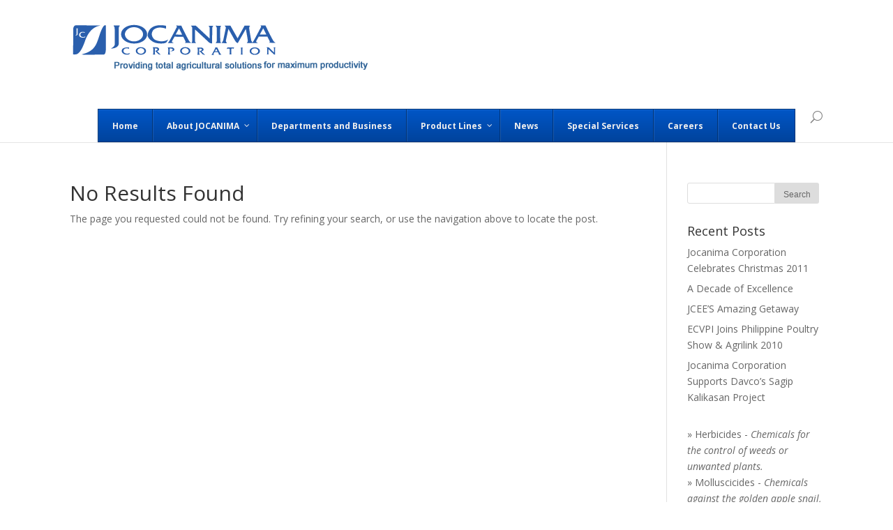

--- FILE ---
content_type: text/css; charset=utf-8
request_url: https://jocanima.com/wp-content/cache/autoptimize/autoptimize_single_110a79378ac02fb268c4915ce1c84819.php?ver=6.3.7
body_size: 32928
content:
html,body,div,span,applet,object,iframe,h1,h2,h3,h4,h5,h6,p,blockquote,pre,a,abbr,acronym,address,big,cite,code,del,dfn,em,font,img,ins,kbd,q,s,samp,small,strike,strong,sub,sup,tt,var,b,u,i,center,dl,dt,dd,ol,ul,li,fieldset,form,label,legend{margin:0;padding:0;border:0;outline:0;font-size:100%;vertical-align:baseline;background:0 0}body{line-height:1}ol,ul{list-style:none}blockquote,q{quotes:none}blockquote:before,blockquote:after,q:before,q:after{content:'';content:none}blockquote{margin:20px 0 30px;border-left:5px solid;padding-left:20px}:focus{outline:0}ins{text-decoration:none}del{text-decoration:line-through}table{border-collapse:collapse;border-spacing:0}article,aside,footer,header,hgroup,nav,section{display:block}@font-face{font-family:'ETmodules';src:url(//jocanima.com/wp-content/themes/Divi/fonts/ETmodules_v2.eot);src:url(//jocanima.com/wp-content/themes/Divi/fonts/ETmodules_v2.eot?#iefix) format('embedded-opentype'),url(//jocanima.com/wp-content/themes/Divi/fonts/ETmodules_v2.ttf) format('truetype'),url(//jocanima.com/wp-content/themes/Divi/fonts/ETmodules_v2.woff) format('woff'),url(//jocanima.com/wp-content/themes/Divi/fonts/ETmodules_v2.svg#ETmodules) format('svg');font-weight:400;font-style:normal}body{font-family:'Open Sans',Arial,sans-serif;font-size:14px;color:#666;background-color:#fff;line-height:1.7em;font-weight:500;-webkit-font-smoothing:antialiased;-moz-osx-font-smoothing:grayscale}body.et_fixed_nav.et_boxed_layout #page-container{padding-top:80px}body.page-template-page-template-blank-php #page-container{padding-top:0 !important}body.et_cover_background{-moz-background-size:cover !important;-webkit-background-size:cover !important;background-size:cover !important;background-position:top center !important;background-repeat:no-repeat !important;background-attachment:fixed}a{text-decoration:none;color:#7ebec5}a:hover{text-decoration:none}.clear{clear:both}.ui-tabs-hide{display:none}br.clear{margin:0;padding:0}h1,h2,h3,h4,h5,h6{color:#333;padding-bottom:10px;line-height:1em;font-weight:500}h1 a,h2 a,h3 a,h4 a,h5 a,h6 a{color:inherit}h1{font-size:30px}h2{font-size:26px}h3{font-size:22px}h4{font-size:18px}h5{font-size:16px}h6{font-size:14px}p{padding-bottom:1em;line-height:1.7em}p:last-of-type{padding-bottom:0}strong{font-weight:700}cite,em,i{font-style:italic}pre,code{font-family:Courier New,monospace;margin-bottom:10px}ins{text-decoration:none}sup,sub{height:0;line-height:1;position:relative;vertical-align:baseline}sup{bottom:.8em}sub{top:.3em}dl{margin:0 0 1.5em}dl dt{font-weight:700}dd{margin-left:1.5em}blockquote p{padding-bottom:0}input{-webkit-appearance:none}input[type=checkbox]{-webkit-appearance:checkbox}input[type=radio]{-webkit-appearance:radio}input[type=text],input.text,input.title,textarea,select{background-color:#fff;border:1px solid #bbb;padding:2px;color:#4e4e4e}input[type=text]:focus,input.text:focus,input.title:focus,textarea:focus,select:focus{border-color:#2d3940;color:#3e3e3e}input[type=text],input.text,input.title,textarea,select{margin:0}textarea{padding:4px}img#about-image{float:left;margin:3px 8px 8px 0}.clearfix:after,.et_vertical_nav #page-container:after{visibility:hidden;display:block;font-size:0;content:" ";clear:both;height:0}* html .clearfix{zoom:1}*:first-child+html .clearfix{zoom:1}img{max-width:100%;height:auto}#ie8 img{width:auto}embed,iframe,object,video{max-width:100%}.et_pb_section_video_bg embed,.et_pb_section_video_bg iframe,.et_pb_section_video_bg object,.et_pb_section_video_bg video{max-width:none}.et_pb_section_video_bg .mejs-video{left:50%;position:absolute}.et_pb_pricing_table_button,.et_pb_promo_button,a.et_pb_more_button,.et_pb_newsletter_button,.comment-reply-link,.form-submit input,.et_pb_contact_submit,.et_pb_contact_reset,.et_password_protected_form .et_submit_button,.single_add_to_cart_button .button{font-size:20px;font-weight:500;-moz-border-radius:3px;-webkit-border-radius:3px;border-radius:3px;padding:6px 20px;line-height:1.7em;background:0 0;border:2px solid;-webkit-font-smoothing:antialiased;-moz-osx-font-smoothing:grayscale;-moz-transition:all .2s;-webkit-transition:all .2s;transition:all .2s;position:relative}.et_pb_promo_button:hover,a.et_pb_more_button:hover,.et_pb_newsletter_button:hover{background:rgba(255,255,255,.2);border:2px solid transparent;padding:6px 34px 6px 14px !important}.et_pb_pricing_table_button:hover,.et_pb_bg_layout_light .et_pb_promo_button:hover,.et_pb_bg_layout_light .et_pb_more_button:hover,.et_pb_bg_layout_light .et_pb_newsletter_button:hover,.comment-reply-link:hover,.form-submit input:hover,.et_pb_contact_submit:hover,.et_pb_contact_reset:hover,.et_password_protected_form .et_submit_button:hover{background:rgba(0,0,0,.05);border:2px solid transparent;padding:6px 34px 6px 14px !important}.form-submit input:hover,.et_pb_contact_submit:hover,.et_pb_contact_reset:hover,.et_password_protected_form .et_submit_button:hover{padding:6px 20px !important}.et_subscribe_loader{display:none;background:url(//jocanima.com/wp-content/themes/Divi/images/subscribe-loader.gif);width:16px;height:16px;position:absolute;left:50%;top:16px;margin-left:-8px}.et_pb_button_text_loading .et_pb_newsletter_button_text{visibility:hidden}.et_pb_pricing_table_button:after,.et_pb_promo_button:after,a.et_pb_more_button:after,.et_pb_newsletter_button:after,.comment-reply-link:after{font-size:32px;line-height:1em;content:"\35";opacity:0;position:absolute;margin-left:-20px;-moz-transition:all .2s;-webkit-transition:all .2s;transition:all .2s;top:7px;right:5px}.et_pb_pricing_table_button:hover:after,.et_pb_promo_button:hover:after,a.et_pb_more_button:hover:after,.et_pb_newsletter_button:hover:after,.comment-reply-link:hover:after{opacity:1;margin-left:0}.entry-content table{border:1px solid #eee;margin:0 0 15px;text-align:left;width:100%}.entry-content tr th,.entry-content thead th{color:#555;font-weight:700;padding:9px 24px}.entry-content tr td{border-top:1px solid #eee;padding:6px 24px}#left-area ul,.entry-content ul,.comment-content ul{list-style-type:disc;padding:0 0 23px 16px;line-height:26px}#left-area ol,.entry-content ol,.comment-content ol{list-style-type:decimal;list-style-position:inside;padding:0 0 23px;line-height:26px}#left-area ul li ul,.entry-content ul li ol,.comment-content ul li ul,.comment-content ul li ol{padding:2px 0 2px 20px}#left-area ol li ul,.entry-content ol li ol,.comment-content ol li ul,.comment-content ol li ol{padding:2px 0 2px 35px}ol.commentlist,.comment .children{list-style:none !important;line-height:1.7em !important;padding:0 !important}.comment-content ul{padding:0 0 23px 16px !important;line-height:26px !important}.comment-content ol{line-height:26px !important}#left-area ul.products,.et_post_gallery{padding:0 !important;line-height:1.7 !important;list-style:none !important}.gallery-item a{display:block}.gallery-item a,.gallery-caption{width:90%}.entry-content address,.comment-content address{line-height:24px;margin-bottom:12px}#reviews .commentlist{padding-bottom:0 !important}.woocommerce-info a{color:#fff !important}input#coupon_code{padding:14px !important}table.cart th,#main-content table.cart th,table.cart td,#main-content table.cart td,table.cart tr,#main-content table.cart tr,#content-area table tr,#content-area table td,#content-area table th{padding:.857em .587em;max-width:100px}.cart_table_item .quantity{margin:0 !important;width:100px !important}.shop_table .actions .submit{float:right}.shop_table .actions .checkout-button{clear:both}.col2-set.addresses{margin-top:20px}#main-content .cart-subtotal td{border-top:none}.woocommerce-checkout #main-content .cart-subtotal td{border-top:1px solid #eee}table.cart td.actions .button.alt,#main-content table.cart td.actions .button.alt{margin:19px 0 9px}table.cart td.actions .checkout-button{margin:0 !important}table.shop_table{margin-bottom:30px !important}.cart_totals h2,.shipping_calculator h2{margin-bottom:10px}.container{text-align:left;margin:0 auto;width:1080px;position:relative}body.admin-bar.et_fixed_nav #main-header,body.admin-bar.et_fixed_nav #top-header{top:32px}body.et-wp-pre-3_8.admin-bar.et_fixed_nav #main-header,body.et-wp-pre-3_8.admin-bar.et_fixed_nav #top-header{top:28px}body.et_fixed_nav.et_secondary_nav_enabled #main-header{top:34px}body.admin-bar.et_fixed_nav.et_secondary_nav_enabled #main-header{top:66px}p.demo_store{bottom:0 !important;top:auto !important;z-index:100000}.et_fixed_nav #page-container{padding-top:80px}.et_fixed_nav.et_secondary_nav_enabled #page-container{padding-top:114px}#top-header{font-size:12px;line-height:13px;z-index:100000}#top-header .container{padding-top:10px}.et_fixed_nav #top-header{top:0;left:0;right:0}.et_duplicate_social_icons{display:none}#main-header{line-height:23px;font-weight:500;top:0;background-color:#fff;width:100%;padding:18px 0 0;min-height:43px;box-shadow:0 1px 0 rgba(0,0,0,.1);-moz-box-shadow:0 1px 0 rgba(0,0,0,.1);-webkit-box-shadow:0 1px 0 rgba(0,0,0,.1);-moz-transition:all .2s ease-in-out;-webkit-transition:all .2s ease-in-out;transition:all .2s ease-in-out;position:relative;z-index:99999}.et_fixed_nav #main-header,.et_fixed_nav #top-header{position:fixed}.et-fixed-header{padding:10px 0 0 !important;min-height:30px !important;box-shadow:0 0 7px rgba(0,0,0,.1) !important;-moz-box-shadow:0 0 7px rgba(0,0,0,.1) !important;-webkit-box-shadow:0 0 7px rgba(0,0,0,.1) !important}.et_header_style_centered #main-header .container{text-align:center}.et_header_style_centered #logo,.et_header_style_centered #et-top-navigation,.et_header_style_centered nav#top-menu-nav,.et_header_style_centered #top-menu{float:none}.et_header_style_centered #et_top_search{float:none;display:inline-block !important}.et_header_style_centered #et_search_icon:before{left:3px;top:-13px}.et_header_style_centered .et-search-form{top:20px}.et_header_style_centered .et-fixed-header .et-search-form{top:21px}.et_header_style_centered nav#top-menu-nav{display:inline-block}.et_header_style_centered #top-menu>li>a{padding-bottom:14px}.et_header_style_centered .nav li ul{top:37px}.et_header_style_centered #top-menu li.mega-menu>ul{top:114px}.et_header_style_centered .et-fixed-header #top-menu li.mega-menu>ul{top:96px}.et_header_style_centered #logo{padding:10px 0 8px}#main-header.et-fixed-header nav#top-menu-nav{padding-top:4px}.et-fixed-header #top-menu>li>a{padding-bottom:15px}#logo{float:left;-moz-transition:all .2s ease-in-out;-webkit-transition:all .2s ease-in-out;transition:all .2s ease-in-out;margin-bottom:18px}.et_fixed_nav #logo{max-height:43px;margin-bottom:0}.et-fixed-header #logo{max-height:30px}#et-info{float:left;padding-bottom:10px}#et-secondary-menu{float:right;padding-bottom:10px}.et_nav_text_color_light,.et_nav_text_color_light #et-secondary-nav a,.et_nav_text_color_light .et-social-icon a,.et_nav_text_color_light #et-info a{color:rgba(255,255,255,.6)}.et_nav_text_color_dark,.et_nav_text_color_dark #et-secondary-nav a,.et_nav_text_color_dark .et-social-icon a,.et_nav_text_color_dark #et-info a{color:rgba(0,0,0,.5)}.et-cart-info{color:inherit}#top-header .et-cart-info{margin-left:15px}#et-top-navigation .et-cart-info{float:left;margin:12px 0 0 22px}.et_vertical_nav #et-top-navigation .et-cart-info{margin-left:0}.et_header_style_centered #et-top-navigation .et-cart-info{float:none}.et-fixed-header #et-top-navigation .et-cart-info{margin-top:10px}#et-info-phone,#et-info-email,.et-cart-info span{position:relative}#et-info-phone:before{content:"\e090";position:relative;top:2px;margin-right:2px}#et-info-phone{margin-right:13px}#et-info-email:before{content:"\e076";margin-right:4px}#top-header .et-social-icons{float:none;display:inline-block}#et-secondary-menu .et-social-icons{margin-right:20px}#top-header .et-social-icons li{margin-left:12px;margin-top:-2px}#top-header .et-social-icon a{font-size:14px}.et_nav_text_color_light .et-social-icon a:hover,.et_nav_text_color_light #et-secondary-nav a:hover,.et_nav_text_color_light .et-cart-info:hover{color:rgba(255,255,255,1) !important}.et_nav_text_color_dark .et-social-icon a:hover,.et_nav_text_color_dark #et-secondary-nav a:hover,.et_nav_text_color_dark .et-cart-info:hover{color:rgba(0,0,0,.7) !important}#et-secondary-nav,#et-secondary-nav li{display:inline-block}#et-secondary-nav li{margin-right:15px}#et-secondary-nav>li:last-child{margin-right:0}.et-cart-info span:before{content:"\e07a";margin-right:10px}#main-header nav#top-menu-nav{padding-top:10px}nav#top-menu-nav,#top-menu,nav.fullwidth-menu-nav,.fullwidth-menu{float:left}#top-menu li,.fullwidth-menu li{display:inline-block;font-size:14px;padding-right:22px}#top-menu>li:last-child,.fullwidth-menu>li:last-child{padding-right:0}#top-menu a,.fullwidth-menu a{color:#666;text-decoration:none;display:block;position:relative}#top-menu a:hover,.fullwidth-menu a:hover{color:#333}#top-menu li.current-menu-item>a,.fullwidth-menu li.current-menu-item>a{font-weight:500}#top-menu li>a,.fullwidth-menu li>a{padding-bottom:29px}.et_nav_text_color_light #top-menu>li>a,.et_nav_text_color_light .fullwidth-menu>li>a{color:rgba(255,255,255,.7)}.et_nav_text_color_light #top-menu>li>a:hover,.et_nav_text_color_light .fullwidth-menu>li>a:hover{color:rgba(255,255,255,1)}.et_nav_text_color_light #top-menu li.current-menu-ancestor>a,.et_nav_text_color_light #top-menu li.current-menu-item>a,.et_nav_text_color_light .fullwidth-menu li.current-menu-ancestor>a,.et_nav_text_color_light .fullwidth-menu li.current-menu-item>a{color:#fff}#et_top_search{float:right;margin:16px 0 0 22px;position:relative;display:block;width:18px}.et_vertical_nav #et_top_search{margin-left:0}.et-search-form{box-shadow:0 2px 5px rgba(0,0,0,.1);-moz-box-shadow:0 2px 5px rgba(0,0,0,.1);-webkit-box-shadow:0 2px 5px rgba(0,0,0,.1);top:46px;right:0;display:none;position:absolute;z-index:1000;background:#fff;border-top:3px solid #7ebec5;padding:20px}form.et-search-form.et-hidden{display:none !important}.et-fixed-header .et-search-form{top:26px}.et-fixed-header #et_search_icon:before{margin-top:-8px}.et_header_style_centered .et-fixed-header #et_search_icon:before{margin-top:0}.et-search-form input{width:280px;padding:10px 20px;background-color:#f8f8f8;border:none;color:#333}.et_nav_text_color_light .et-search-form input{background-color:rgba(255,255,255,.1);color:rgba(255,255,255,.9)}.et-full-width-slide-featured-image{float:left;padding-right:60px}.et-full-width-left-image .et-full-width-slide-description,.et-full-width-right-video .et-full-width-slide-description{float:left;width:410px}.et-full-width-left-image .et-full-width-slide-description{margin-right:100px}.et-full-width-right-video .et-full-width-slide-description{margin-left:100px;padding-right:60px}.et_pb_slide_video{float:left;width:510px;padding-top:200px}.et_pb_blurb_content{max-width:550px;margin:0 auto;position:relative}.et_pb_blurb_content p:last-of-type{padding-bottom:0}.et_pb_main_blurb_image{text-align:center;margin-bottom:30px}.et_pb_blurb h4{padding-bottom:5px}.et_pb_blurb h4 a{text-decoration:none}.et_pb_blurb{margin-bottom:30px}.et_pb_pricing{margin-bottom:30px}.et_pb_pricing_table{float:left;width:25%;border:1px solid #a1a8aa;background-color:#fcfcfc;padding-bottom:40px;text-align:center;box-sizing:border-box;-moz-box-sizing:border-box;-webkit-box-sizing:border-box;margin-right:-1px}.et_pb_pricing_3 .et_pb_pricing_table{width:33.3%}.et_pb_pricing_4 .et_pb_pricing_table{width:25%}.et_pb_pricing_2 .et_pb_pricing_table{width:50%}.et_pb_pricing_1 .et_pb_pricing_table{width:100%}.et_pb_featured_table{background-color:#fff;margin-top:-30px;-moz-box-shadow:0 0 12px rgba(0,0,0,.1);-webkit-box-shadow:0 0 12px rgba(0,0,0,.1);box-shadow:0 0 12px rgba(0,0,0,.1);position:relative;z-index:100}.et_pb_pricing_heading{background-color:#a1a8aa;margin-bottom:17px;padding:11px 0 3px}.et_pb_featured_table .et_pb_pricing_heading{padding-bottom:4px}.et_pb_pricing_heading h2{color:#fff;font-size:22px}.et_pb_best_value{color:#fff;font-size:16px;display:block;padding-bottom:10px;font-weight:500}.et_pb_featured_table .et_pb_pricing_heading h2{padding-bottom:6px}.et_pb_pricing li{line-height:1.6em;padding:0 0 1em 14px;position:relative}.et_pb_pricing_content_top{border-bottom:1px solid #ccc;padding-bottom:30px}.et_pb_et_price{color:#999;font-size:16px}.et_pb_dollar_sign{font-size:18px;font-weight:400;position:relative;top:-34px}.et_pb_sum{font-size:80px;line-height:82px;font-weight:300}.et_pb_pricing_content{padding:33px 30px 6px;text-align:left}.et_pb_featured_table .et_pb_pricing_content{padding-bottom:32px}.et_pb_pricing li{line-height:24px;padding:0 0 28px 14px;position:relative}.et_pb_pricing li:before{border-color:#7ebec5;-moz-border-radius:3px;-webkit-border-radius:3px;border-radius:3px;border-style:solid;border-width:3px;content:"";left:0;position:absolute;top:9px}.et_pb_pricing li.et_pb_not_available{color:#ccc}.et_pb_pricing li.et_pb_not_available:before{border-color:#ccc}.et_pb_pricing li a{font-weight:500;text-decoration:none}.et_pb_pricing_table_button{display:inline-block;color:#fff}.et_pb_pricing_table_button:hover{text-decoration:none}.et_pb_testimonial{position:relative;padding:30px 30px 34px;line-height:1.5;margin-bottom:30px}.et_pb_testimonial.et_pb_testimonial_no_bg{padding:30px 0 0}.et_pb_testimonial p:last-of-type{padding-bottom:0}.et_pb_testimonial_portrait{float:left;position:relative;-moz-background-size:cover;-webkit-background-size:cover;background-size:cover;width:90px;height:90px;background-repeat:no-repeat;background-position:center}.et_pb_testimonial_portrait:before{content:"";height:100%;left:0;position:absolute;top:0;width:100%;-webkit-box-shadow:inset 0 0 3px rgba(0,0,0,.3);-moz-box-shadow:inset 0 0 3px rgba(0,0,0,.3);box-shadow:inset 0 0 3px rgba(0,0,0,.3)}.et_pb_testimonial_portrait,.et_pb_testimonial_portrait:before{-moz-border-radius:90px;-webkit-border-radius:90px;border-radius:90px}.et_pb_testimonial_portrait img{display:block;height:90px;width:90px;border-radius:90px}.et_pb_testimonial_description{padding-left:120px}.et_pb_bg_layout_dark .et_pb_testimonial_description a{color:#fff}.et_pb_testimonial_no_image .et_pb_testimonial_description,.et_pb_column_1_3 .et_pb_testimonial_description,.et_pb_column_1_4 .et_pb_testimonial_description,.et_pb_column_3_8 .et_pb_testimonial_description{padding-left:0}.et_pb_testimonial_no_image .et_pb_testimonial_description{padding-left:0 !important}.et_pb_column_1_3 .et_pb_testimonial_portrait,.et_pb_column_1_4 .et_pb_testimonial_portrait,.et_pb_column_3_8 .et_pb_testimonial_portrait{float:none;width:90px;margin:0 auto 20px}.et-pb-arrow-prev:before,.et-pb-arrow-next:before,.et_pb_testimonial:before,.et_pb_toggle_title:before,.et_overlay:before,#et_search_icon:before,.mobile_menu_bar:before,.et-social-icon a:before,.et_pb_social_icon a.icon:before,.et_pb_font_icon:before,.et_audio_container .mejs-playpause-button button:before,.et_audio_container .mejs-volume-button button:before,.mfp-arrow-left:after,.mfp-arrow-left .mfp-a,.mfp-arrow-right:after,.mfp-arrow-right .mfp-a,#et-info-phone:before,#et-info-email:before,.et-cart-info span:before,.et_pb_pricing_table_button:after,.et_pb_promo_button:after,a.et_pb_more_button:after,.et_pb_newsletter_button:after,.comment-reply-link:after,.form-submit input:after,.et_pb_contact_submit:after,.et_pb_contact_reset:after,.et_password_protected_form .et_submit_button:after{font-family:'ETmodules';speak:none;font-style:normal;font-weight:400;font-variant:normal;text-transform:none;line-height:1;-webkit-font-smoothing:antialiased;-moz-osx-font-smoothing:grayscale}#et_search_icon:before{content:"\55";font-size:17px;left:0;position:absolute;top:-3px}#et_search_icon:hover{cursor:pointer}.et_pb_testimonial:before{content:"\7c";font-size:32px;left:50%;position:absolute;top:-16px;background:#f5f5f5;margin-left:-16px;-moz-border-radius:31px;-webkit-border-radius:31px;border-radius:31px}.et_pb_testimonial.et_pb_testimonial_no_bg:before{background:inherit}.et_pb_testimonial.et_pb_icon_off:before{display:none}.et_pb_testimonial_author{margin-top:16px;font-weight:700;display:block}.et_pb_testimonial_author a{color:inherit}.et-promo{background-color:#1f6581;padding:40px 0 25px}.et-promo-description,.et-newsletter-description{float:left;padding:0 60px}.et-promo-description{width:754px}.et-promo-description h3,.et-newsletter-description h3{color:#fff;font-size:26px;padding-bottom:13px}.et-promo-description p,.et-newsletter-description p{color:#fff}.et-promo-button{padding-right:60px;display:inline-block;font-weight:500;font-size:20px;color:#fff;background-color:rgba(0,0,0,.35);-moz-border-radius:5px;-webkit-border-radius:5px;border-radius:5px;padding:14px 20px;margin-top:20px;float:left}.et-newsletter{background-color:#68909d;padding:40px 0}.et-newsletter-description{width:640px}.et-newsletter-form{float:left;width:260px;padding-right:60px}.et-newsletter-form p input{padding:10px 18px;font-family:'Open Sans',Arial,sans-serif;font-size:16px;color:#666;background-color:#fff;font-weight:400;width:86%;-moz-border-radius:5px;-webkit-border-radius:5px;border-radius:5px}.et-newsletter-button{display:block;font-size:16px;color:#fff;background-color:rgba(0,0,0,.2);-moz-border-radius:5px;-webkit-border-radius:5px;border-radius:5px;padding:13px 20px}.et_pb_bg_layout_light .et_pb_newsletter_form input{background-color:#f5f5f5}.et_pb_counter_title{font-size:12px;padding-bottom:1px;display:block}.et_pb_bg_layout_light .et_pb_counter_title{color:#999}.et_pb_counter_container{background-color:#ddd;color:#fff;margin-bottom:10px;overflow:hidden;position:relative;display:block}.et_pb_counter_amount{opacity:0;float:left;font-size:12px;text-align:right;padding:1px 3% 1px 1px;display:block}.et_pb_post{margin-bottom:60px}.et_pb_post_main_image{margin-bottom:10px}.et_pb_post h2{margin-top:30px}.et_pb_post h2 a,.et_pb_portfolio_item h3 a{text-decoration:none}.et_pb_post .post-meta{margin-bottom:6px}.et_pb_post .post-meta,.et_pb_portfolio_item .post-meta{font-size:14px}.et_pb_post .post-meta a,.et_pb_portfolio_item .post-meta a{text-decoration:none}.et_pb_bg_layout_light .et_pb_post .post-meta,.et_pb_bg_layout_light .et_pb_portfolio_item .post-meta,.et_pb_bg_layout_light .et_pb_post .post-meta a,.et_pb_bg_layout_light .et_pb_portfolio_item .post-meta a,.et_pb_bg_layout_light .et_pb_post p{color:#666}.et_pb_bg_layout_dark .et_pb_post .post-meta,.et_pb_bg_layout_dark .et_pb_portfolio_item .post-meta,.et_pb_bg_layout_dark .et_pb_post .post-meta a,.et_pb_bg_layout_dark .et_pb_portfolio_item .post-meta a,.et_pb_bg_layout_dark .et_pb_post p{color:inherit}.et_pb_post .more{color:#82c0c7;text-decoration:none}.et_pb_blog_grid_wrapper{overflow:hidden}.et_pb_blog_grid{margin-right:-60px}.et_pb_blog_grid .et_pb_post{margin:0 60px 60px 0;width:280px;border:1px solid #d8d8d8;float:left;padding:19px;background-color:#fff;word-wrap:break-word}.et_pb_column_3_8 .et_pb_blog_grid .et_pb_post{width:329px}.et_pb_column_1_4 .et_pb_blog_grid .et_pb_post{width:185px}.et_pb_bg_layout_dark.et_pb_blog_grid .et_pb_post{border-color:rgba(0,0,0,.1)}.et_pb_image_container,.et_pb_blog_grid .et_main_video_container,.et_pb_blog_grid .et_audio_content,.et_pb_blog_grid .et_pb_post .et_pb_slider{margin:-20px -20px 10px}.et_pb_image_container img,.et_pb_post a img{vertical-align:bottom}.et_pb_blog_grid .et_pb_no_thumb h2{margin-top:0}.et_pb_blog_grid .et_audio_content{margin-bottom:0}.et_pb_image{margin-bottom:30px}.et_pb_blog_grid h2{font-size:18px;margin-top:19px}body.single .et_audio_content{margin-bottom:-6px}.et_pb_image_sticky{margin-bottom:0 !important;display:inherit}.et_pb_row:last-child .et_pb_image_sticky:last-child{margin-bottom:-50px !important}.et_pb_filterable_portfolio_grid,.et_pb_gallery_grid{display:none}.et_pb_filterable_portfolio .et_pb_portfolio_item.active,.et_pb_gallery_grid .et_pb_gallery_item{opacity:1;-webkit-animation:fadeLeft 1s 1 cubic-bezier(.77,0,.175,1);-moz-animation:fadeLeft 1s 1 cubic-bezier(.77,0,.175,1);-o-animation:fadeLeft 1s 1 cubic-bezier(.77,0,.175,1);animation:fadeLeft 1s 1 cubic-bezier(.77,0,.175,1)}.et_pb_portfolio_item{margin-bottom:42px}.et_pb_portfolio_item img{margin-bottom:9px}.et_pb_portfolio_grid .et_pb_portfolio_item h2,.et_pb_column_1_3 .et_pb_post h2,.et_pb_column_1_4 .et_pb_post h2{font-size:18px}.et_section_regular .et_pb_column_4_4 .et_pb_portfolio_grid .et_pb_portfolio_item:nth-child(4n),.et_pb_column_3_4 .et_pb_portfolio_grid .et_pb_portfolio_item:nth-child(3n),.et_pb_column_2_3 .et_pb_portfolio_grid .et_pb_portfolio_item:nth-child(3n),.et_pb_column_1_2 .et_pb_portfolio_grid .et_pb_portfolio_item:nth-child(2n),.et_gallery_item:nth-child(3n){margin-right:0}.et_gallery_item:nth-child(3n+1){clear:both}.et_pb_column_4_4 .et_pb_portfolio_grid .et_pb_portfolio_item,.et_pb_column_3_4 .et_pb_portfolio_grid .et_pb_portfolio_item,.et_pb_column_1_2 .et_pb_portfolio_grid .et_pb_portfolio_item,.et_gallery_item{float:left;width:225px;margin:0 60px 42px 0}.et_pb_column_4_4 .et_pb_portfolio_grid .et_pb_portfolio_item img,.et_pb_column_3_4 .et_pb_portfolio_grid .et_pb_portfolio_item img,.et_pb_column_2_3 .et_pb_portfolio_grid .et_pb_portfolio_item img,.et_pb_column_1_2 .et_pb_portfolio_grid .et_pb_portfolio_item img,.et_pb_column_1_3 .et_pb_portfolio_grid .et_pb_portfolio_item img,.et_pb_column_1_4 .et_pb_portfolio_grid .et_pb_portfolio_item img{margin-bottom:2px}.et_pb_column_1_4 .et_pb_audio_module_content h2,.et_pb_column_1_4 .et_pb_post h2,.et_pb_column_4_4 .et_pb_portfolio_grid .et_pb_portfolio_item h2,.et_pb_column_3_4 .et_pb_portfolio_grid .et_pb_portfolio_item h2,.et_pb_column_2_3 .et_pb_portfolio_grid .et_pb_portfolio_item h2,.et_pb_column_1_2 .et_pb_portfolio_grid .et_pb_portfolio_item h2,.et_pb_column_1_3 .et_pb_portfolio_grid .et_pb_portfolio_item h2,.et_pb_column_1_4 .et_pb_portfolio_grid .et_pb_portfolio_item h2{font-size:16px}.et_pb_column_4_4 .et_pb_portfolio_grid .et_pb_portfolio_item .post-meta,.et_pb_column_3_4 .et_pb_portfolio_grid .et_pb_portfolio_item .post-meta,.et_pb_column_2_3 .et_pb_portfolio_grid .et_pb_portfolio_item .post-meta,.et_pb_column_1_2 .et_pb_portfolio_grid .et_pb_portfolio_item .post-meta,.et_pb_column_1_3 .et_pb_portfolio_grid .et_pb_portfolio_item .post-meta,.et_pb_column_1_4 .et_pb_portfolio_grid .et_pb_portfolio_item .post-meta{margin-top:-5px}.et_pb_column_2_3 .et_pb_portfolio_grid .et_pb_portfolio_item{float:left;width:195px;margin:0 57px 42px 0}.et_pb_column_1_3 .et_pb_portfolio_grid .et_pb_portfolio_item,.et_pb_column_1_4 .et_pb_portfolio_grid .et_pb_portfolio_item{float:none;margin:0 0 42px}.et_pb_column_3_8 .et_pb_portfolio_grid .et_pb_portfolio_item{width:368px}.et_pb_column_1_3 .et_pb_portfolio_grid .et_pb_portfolio_item{width:320px}.et_pb_column_1_4 .et_pb_portfolio_grid .et_pb_portfolio_item{width:225px}.et_pb_filterable_portfolio .et_pb_portfolio_item{max-width:100%}.et_pb_column_3_4 .et_pb_portfolio_grid .et_pb_portfolio_item:nth-child(4n+1){clear:none !important}.et_pb_video{position:relative;margin-bottom:30px}.et_pb_video_box{display:block;position:relative;z-index:1;line-height:0}.et_pb_video_box video{width:100% !important;height:auto !important}.et_pb_video_overlay{position:absolute;z-index:2;top:0;left:0;height:100%;width:100%;-moz-background-size:cover;-webkit-background-size:cover;background-size:cover;background-repeat:no-repeat;background-position:center;cursor:pointer}.et_pb_video_play:before{font-family:'ETmodules';content:"\49"}.et_pb_video_play{display:block;position:absolute;z-index:100;color:#fff;left:50%;top:50%}.et_pb_bg_layout_light .et_pb_video_play{color:#333}.et_pb_video_overlay_hover{background:rgba(0,0,0,0);width:100%;height:100%;position:absolute;z-index:100;-webkit-transition:all .5s ease-in-out;-moz-transition:all .5s ease-in-out;-o-transition:all .5s ease-in-out;transition:all .5s ease-in-out}.et_pb_video .et_pb_video_overlay_hover:hover{background:rgba(0,0,0,.6)}.et_pb_column_4_4 .et_pb_video_play,.et_pb_column_3_4 .et_pb_video_play,.et_pb_column_2_3 .et_pb_video_play,.et_pb_column_1_2 .et_pb_video_play{font-size:6rem;line-height:6rem;margin-left:-3rem;margin-top:-3rem}.et_pb_column_3_8 .et_pb_video_play,.et_pb_column_1_3 .et_pb_video_play,.et_pb_column_1_4 .et_pb_video_play{font-size:3rem;line-height:3rem;margin-left:-1.5rem;margin-top:-1.5rem}@media only screen and (min-width:768px) and (max-width:980px){.et_pb_column_3_8 .et_pb_video_play,.et_pb_column_1_3 .et_pb_video_play,.et_pb_column_1_4 .et_pb_video_play{font-size:6rem;line-height:6rem;margin-left:-3rem;margin-top:-3rem}}@media only screen and (max-width:768px){.et_pb_column_4_4 .et_pb_video_play,.et_pb_column_3_4 .et_pb_video_play,.et_pb_column_2_3 .et_pb_video_play,.et_pb_column_1_2 .et_pb_video_play{font-size:3rem;line-height:3rem;margin-left:-1.5rem;margin-top:-1.5rem}}.et_pb_video_slider{margin-bottom:30px}.et_pb_video_slider .et_pb_slider:hover .et_pb_video_overlay_hover{background:rgba(0,0,0,.6)}.et_pb_video_slider .et_pb_slider_dots+.et-pb-controllers{position:relative;margin-top:10px;bottom:0;z-index:initial}.et_pb_video_slider .et_pb_slider_dots.et_pb_controls_light+.et-pb-controllers a{background-color:rgba(255,255,255,.5)}.et_pb_video_slider .et_pb_slider_dots.et_pb_controls_light+.et-pb-controllers .et-pb-active-control{background-color:#fff !important}.et_pb_video_slider .et_pb_slider_dots.et_pb_controls_dark+.et-pb-controllers a{background-color:rgba(51,51,51,.5)}.et_pb_video_slider .et_pb_slider_dots.et_pb_controls_dark+.et-pb-controllers .et-pb-active-control{background-color:#333 !important}.et_pb_slider_carousel{margin-bottom:0 !important}.et_pb_column_1_4 .et_pb_slider_carousel .et_pb_slide{min-height:initial !important}.et_mobile_device .et_pb_slider_carousel .et-pb-arrow-prev{opacity:0 !important}.et_mobile_device .et_pb_slider_carousel .et-pb-arrow-next{opacity:0 !important}.et_pb_carousel{margin-top:2%;position:relative;overflow:hidden}.et_pb_carousel:hover .et-pb-arrow-prev{left:10px;opacity:1}.et_pb_carousel:hover .et-pb-arrow-next{right:10px;opacity:1}.et_mobile_device .et_pb_carousel .et-pb-arrow-prev{left:-10px;opacity:1}.et_mobile_device .et_pb_carousel .et-pb-arrow-next{right:-10px;opacity:1}.et_pb_slider_carousel.et_pb_controls_light+.et_pb_carousel .et-pb-arrow-prev,.et_pb_slider_carousel.et_pb_controls_light+.et_pb_carousel .et-pb-arrow-next,.et_pb_slider_carousel.et_pb_controls_light+.et_pb_carousel .et_pb_video_play{color:#fff}.et_pb_slider_carousel.et_pb_controls_dark+.et_pb_carousel .et-pb-arrow-prev,.et_pb_slider_carousel.et_pb_controls_dark+.et_pb_carousel .et-pb-arrow-next,.et_pb_slider_carousel.et_pb_controls_dark+.et_pb_carousel .et_pb_video_play{color:#333}.et_pb_carousel_items{width:100%;height:auto;position:relative;overflow:hidden}.et_pb_carousel_items .et-carousel-group{display:none;float:left;width:100%;position:relative}.et_pb_carousel_items .et-carousel-group.active{display:block}.et_pb_carousel_items .et-carousel-group.active .et_pb_carousel_item:last-child{margin-right:0}.et_pb_carousel_item{display:none;position:relative;background:rgba(0,0,0,.25);float:left;margin:0 2% 0 0;padding:0}.et_pb_carousel_items.columns-6 .et_pb_carousel_item{width:15%}.et_pb_carousel_items.columns-5 .et_pb_carousel_item{width:18.4%}.et_pb_carousel_items.columns-4 .et_pb_carousel_item{width:23.5%}.et_pb_carousel_items.columns-3 .et_pb_carousel_item{width:32%}.et_pb_carousel_items.columns-2 .et_pb_carousel_item{width:49%}.et_pb_carousel_items.columns-1 .et_pb_carousel_item{width:100%}.et_pb_carousel_item:after{padding-top:75%;display:block;content:''}.et_pb_carousel_item .et_pb_video_overlay{position:absolute;top:0;bottom:0;right:0;left:0}.et_pb_carousel_item.et-pb-active-control .et_pb_video_overlay_hover{background:rgba(0,0,0,.6)}.et_pb_carousel_item .et_pb_video_play{opacity:0;-webkit-transition:all .5s ease-in-out;-moz-transition:all .5s ease-in-out;-o-transition:all .5s ease-in-out;transition:all .5s ease-in-out}.et_pb_column_4_4 .et_pb_carousel_item .et_pb_video_play,.et_pb_column_3_4 .et_pb_carousel_item .et_pb_video_play,.et_pb_column_2_3 .et_pb_carousel_item .et_pb_video_play,.et_pb_column_1_2 .et_pb_carousel_item .et_pb_video_play{font-size:2.78rem;line-height:2.78rem;margin-left:-1.39rem;margin-top:-1.39rem}.et_pb_column_3_8 .et_pb_carousel_item .et_pb_video_play,.et_pb_column_1_3 .et_pb_carousel_item .et_pb_video_play{font-size:2rem;line-height:2rem;margin-left:-1rem;margin-top:-1rem}.et_pb_column_1_4 .et_pb_carousel_item .et_pb_video_play{font-size:1.5rem;line-height:1.5rem;margin-left:-.75rem;margin-top:-.75rem}.et_pb_carousel_item .et_pb_video_overlay:hover .et_pb_video_play{opacity:1}.et_pb_carousel_item .et_pb_video_overlay_hover:hover{background:rgba(0,0,0,.6)}.et_pb_widget_area_left{border-right:1px solid #e2e2e2;padding-bottom:30px}.et_pb_column_4_4 .et_pb_widget_area_left{border-right:none}.et_pb_widget{float:left;margin:0 90px 40px 0}.et_pb_column_4_4 .et_pb_widget_area_left .et_pb_widget:nth-child(4n),.et_pb_column_3_4 .et_pb_widget_area_left .et_pb_widget:nth-child(3n),.et_pb_column_2_3 .et_pb_widget_area_left .et_pb_widget:nth-child(2n),.et_pb_column_1_2 .et_pb_widget_area_left .et_pb_widget:nth-child(2n),.et_pb_column_4_4 .et_pb_widget_area_right .et_pb_widget:nth-child(4n){margin-right:30px}.et_pb_column_4_4 .et_pb_widget_area_left .et_pb_widget,.et_pb_column_4_4 .et_pb_widget_area_right .et_pb_widget{width:195px}.et_pb_column_3_4 .et_pb_widget_area_left .et_pb_widget,.et_pb_column_3_4 .et_pb_widget_area_right .et_pb_widget{width:194px}.et_pb_column_2_3 .et_pb_widget_area_left .et_pb_widget,.et_pb_column_2_3 .et_pb_widget_area_right .et_pb_widget{width:289px}.et_pb_column_1_2 .et_pb_widget_area_left .et_pb_widget,.et_pb_column_1_2 .et_pb_widget_area_right .et_pb_widget{width:194px}.et_pb_column_1_3 .et_pb_widget_area_left .et_pb_widget,.et_pb_column_1_4 .et_pb_widget_area_left .et_pb_widget{width:auto;margin-right:30px}.et_pb_column_1_3 .et_pb_widget,.et_pb_column_1_4 .et_pb_widget{float:none}.et_pb_widget a{text-decoration:none;color:#666}.et_pb_widget_area .et_pb_widget a{color:inherit}.et_pb_widget select{width:100%;height:28px}.et_pb_bg_layout_light .et_pb_widget li a{color:#666}.et_pb_bg_layout_dark .et_pb_widget li a{color:inherit}.et_pb_widget li a:hover{color:#82c0c7}.et_pb_widget ul li{margin-bottom:6px}.et_pb_widget ul li ul li{margin-left:15px}.tagcloud a{font-size:12px !important;padding:2px 8px;background:rgba(0,0,0,.05);display:inline-block;margin-bottom:4px;-webkit-border-radius:3px;-moz-border-radius:3px;border-radius:3px;-moz-transition:all .2s ease-in-out;-webkit-transition:all .2s ease-in-out;transition:all .2s ease-in-out}.tagcloud a:hover{background:rgba(0,0,0,.15)}.et_pb_widget_area_right{border-left:1px solid #e2e2e2}.et_pb_widget_area_left,.et_pb_widget_area_right{border-color:rgba(0,0,0,.1)}.et_pb_column_4_4 .et_pb_widget_area_right{border-left:none}.et_pb_column_3_4 .et_pb_widget_area_right .et_pb_widget,.et_pb_column_2_3 .et_pb_widget_area_right .et_pb_widget,.et_pb_column_1_2 .et_pb_widget_area_right .et_pb_widget,.et_pb_column_1_3 .et_pb_widget_area_right .et_pb_widget,.et_pb_column_1_4 .et_pb_widget_area_right .et_pb_widget{margin:0 0 40px 30px}.et_pb_column_4_4 .et_pb_widget:nth-child(4n+1),.et_pb_column_3_4 .et_pb_widget:nth-child(3n+1),.et_pb_column_2_3 .et_pb_widget:nth-child(2n+1),.et_pb_column_1_2 .et_pb_widget:nth-child(2n+1){clear:both}.et_pb_promo{padding:40px 60px;text-align:center;margin-bottom:30px}.et_pb_promo_description{padding-bottom:20px}.et_pb_promo_description p:last-of-type{padding-bottom:0}.et_pb_promo_button{display:inline-block;color:inherit}.et_pb_promo_button:hover,.et_pb_newsletter_button:hover{text-decoration:none}.et_pb_column_1_2 .et_pb_promo,.et_pb_column_1_3 .et_pb_promo,.et_pb_column_1_4 .et_pb_promo{padding:40px}.et_pb_newsletter{padding:40px 0;margin-bottom:30px}.et_pb_newsletter_description{width:640px;float:left;padding:0 60px}.et_pb_newsletter_description p:last-of-type{padding-bottom:0}.et_pb_newsletter_form{float:left;width:260px;padding-right:60px}.et_pb_newsletter_form p input{font-size:14px;border:none !important;padding:14px 4% !important;font-size:16px;color:#666;background-color:#fff;width:92%;font-weight:400;-moz-border-radius:3px !important;-webkit-border-radius:3px !important;border-radius:3px !important}.et_pb_newsletter_form p .et_pb_signup_error{border:1px solid red !important}.et_pb_newsletter_result{margin-bottom:18px;display:none}.et_pb_newsletter_button{display:block;color:inherit;padding:6px 0;width:100%;text-align:center;box-sizing:border-box}.et_pb_login_form .et_pb_newsletter_button,.et_pb_feedburner_form .et_pb_newsletter_button{margin:0;width:100%;cursor:pointer}.et_pb_login_form form,.et_pb_feedburner_form form{text-align:left}.et_pb_login_form ::-webkit-input-placeholder,.et_pb_feedburner_form ::-webkit-input-placeholder{color:#666}.et_pb_login_form ::-moz-placeholder,.et_pb_feedburner_form ::-moz-placeholder{color:#666}.et_pb_login_form :-ms-input-placeholder,.et_pb_feedburner_form :-ms-input-placeholder{color:#666}.et_pb_column_3_4 .et_pb_newsletter_description{width:354px}.et_pb_column_2_3 .et_pb_newsletter_description{width:258px}.et_pb_column_1_2 .et_pb_newsletter_description,.et_pb_column_1_2 .et_pb_newsletter_form{width:388px}.et_pb_column_1_2 .et_pb_newsletter_description{padding-bottom:25px}.et_pb_column_1_2 .et_pb_newsletter_form{padding-left:60px}.et_pb_column_1_3 .et_pb_newsletter,.et_pb_column_1_4 .et_pb_newsletter,.et_pb_column_3_8 .et_pb_newsletter{padding:30px 0}.et_pb_column_1_3 .et_pb_newsletter_description,.et_pb_column_1_3 .et_pb_newsletter_form{width:260px}.et_pb_column_3_8 .et_pb_newsletter_description,.et_pb_column_3_8 .et_pb_newsletter_form{width:307px}.et_pb_column_1_3 .et_pb_newsletter_description,.et_pb_column_1_4 .et_pb_newsletter_description,.et_pb_column_3_8 .et_pb_newsletter_description{padding:0 30px}.et_pb_column_1_3 .et_pb_newsletter_form,.et_pb_column_1_4 .et_pb_newsletter_form,.et_pb_column_3_8 .et_pb_newsletter_form{padding-left:30px}.et_pb_column_1_3 .et_pb_newsletter_description,.et_pb_column_1_4 .et_pb_newsletter_description,.et_pb_column_3_8 .et_pb_newsletter_description{padding-bottom:15px}.et_pb_column_1_4 .et_pb_newsletter_description,.et_pb_column_1_4 .et_pb_newsletter_form{width:165px}.et_pb_column_1_4 .et_pb_newsletter_form p input{width:90%}.et_pb_all_tabs>div,.et_pb_toggle_close .et_pb_toggle_content{display:none}.et_pb_toggle_content{padding-top:20px}.et_pb_toggle_content p:last-of-type{padding-bottom:0}.et_pb_all_tabs .et_pb_active_content{display:block}.et_pb_tabs{border:1px solid #d9d9d9;margin-bottom:30px}.et_pb_tabs_controls{border-bottom:1px solid #d9d9d9;background-color:#f4f4f4}.et_pb_tabs_controls li{float:left;padding:5px 30px 3px;border-right:1px solid #d9d9d9;font-weight:600;position:relative;cursor:pointer}.et_pb_tabs_controls li:last-child{border-right:none}.et_pb_tabs_controls li a{text-decoration:none;color:#666}.et_pb_tabs_controls li.et_pb_tab_active{padding:4px 30px 4px;background-color:#fff;bottom:-1px}.et_pb_tab_active a{color:#333!important}.et_pb_tab p:last-of-type{padding-bottom:0}.et_pb_all_tabs{padding:24px 30px;background:#fff}.et_pb_column_1_3 .et_pb_tabs_controls,.et_pb_column_1_4 .et_pb_tabs_controls{border-bottom:none}.et_pb_column_1_3 .et_pb_tabs_controls li,.et_pb_column_1_4 .et_pb_tabs_controls li,.et_pb_column_3_8 .et_pb_tabs_controls li{float:none;border-right:none;border-bottom:1px solid #d9d9d9}.et_pb_toggle{border:1px solid #d9d9d9;margin-bottom:30px}.et_pb_toggle_close{background-color:#f4f4f4;padding:20px}.et_pb_toggle_open{padding:20px;background:#fff}.et_pb_toggle h5.et_pb_toggle_title{cursor:pointer;position:relative;padding:0 30px 0 0}.et_pb_toggle_close h5.et_pb_toggle_title{color:#666}.et_pb_toggle_open h5.et_pb_toggle_title{color:#333}.et_pb_toggle_title:before{content:"\e050";position:absolute;right:0;font-size:16px;color:#ccc}.et_pb_toggle_open .et_pb_toggle_title:before{content:"\e04f"}.et_pb_map{height:440px;width:100%;position:relative}.et_pb_map_container{margin:0 0 30px}.et_pb_fullwidth_section .et_pb_map_container{margin:0}.et_pb_map_container img{max-width:inherit}.et_pb_map_pin{display:none;visibility:hidden}.et_pb_column_4_4 .et_pb_map{width:1080px}.et_pb_column_3_4 .et_pb_map{width:795px}.et_pb_column_2_3 .et_pb_map{height:390px;width:700px}.et_pb_column_1_2 .et_pb_map{height:280px;width:510px}.et_pb_column_3_8 .et_pb_map{height:276px;width:368px}.et_pb_column_1_3 .et_pb_map{height:240px;width:320px}.et_pb_column_1_4 .et_pb_map{height:170px;width:225px}.et-pb-arrow-prev,.et-pb-arrow-next{position:absolute;top:50%;z-index:100;font-size:48px;color:#fff;margin-top:-24px;-moz-transition:all .2s ease-in-out;-webkit-transition:all .2s ease-in-out;transition:all .2s ease-in-out;opacity:0}.et_pb_bg_layout_light .et-pb-arrow-prev,.et_pb_bg_layout_light .et-pb-arrow-next{color:#333}.et_pb_bg_layout_light .et-pb-controllers .et-pb-active-control{background-color:#333}.et_pb_bg_layout_light .et-pb-controllers a{background-color:rgba(0,0,0,.3)}.format-gallery .et-pb-arrow-prev,.format-gallery .et-pb-arrow-next{color:#fff}.format-gallery .et-pb-controllers a{background-color:rgba(255,255,255,.5)}.et-pb-controllers .et-pb-active-control{background-color:#fff !important}.et-pb-arrow-prev:hover,.et-pb-arrow-next:hover{text-decoration:none}.et-pb-arrow-prev span,.et-pb-arrow-next span{display:none}.et-pb-arrow-prev{left:-22px}.et-pb-arrow-next{right:-22px}.et-pb-arrow-prev:before{content:"\34"}.et-pb-arrow-next:before{content:"\35"}.et_pb_slider:hover .et-pb-arrow-prev,.et_mobile_device .et-pb-arrow-prev{left:22px;opacity:1}.et_pb_slider:hover .et-pb-arrow-next,.et_mobile_device .et-pb-arrow-next{right:22px;opacity:1}.format-gallery .et_pb_slider:hover .et-pb-arrow-prev{left:0}.format-gallery .et_pb_slider:hover .et-pb-arrow-next{right:0}.et_pb_column_1_3 .et_pb_slider:hover .et-pb-arrow-prev,.et_pb_column_1_4 .et_pb_slider:hover .et-pb-arrow-prev{left:0}.et_pb_column_1_3 .et_pb_slider:hover .et-pb-arrow-next,.et_pb_column_1_4 .et_pb_slider:hover .et-pb-arrow-prev{right:0}.et_pb_column_1_4 .et_pb_slider .et_pb_slide{min-height:170px}.et_pb_column_1_4 .et_pb_slider .et_pb_slide a.et_pb_more_button{display:none}.et_pb_column_1_4 .et_pb_slider:hover .et-pb-arrow-next{right:0}#sidebar{padding-bottom:1px}.et_right_sidebar #left-area{float:left;width:795px;margin-right:60px}.et_right_sidebar #sidebar{float:left;width:224px}#sidebar .et_pb_widget{float:none;margin:0 0 30px 30px}#main-content .container{padding-top:58px}#main-content .container:before{content:'';position:absolute;top:0;height:100%;width:1px;background-color:#e2e2e2}.et_right_sidebar #main-content .container:before{right:224px}.et_left_sidebar #main-content .container:before{left:224px}.et_full_width_page #main-content .container:before,.et_full_width_portfolio_page #main-content .container:before{display:none}.et_full_width_page #left-area{float:none;width:100%}#left-area{padding-bottom:23px}#left-area .post-meta{font-size:14px;padding-bottom:15px}#left-area .post-meta a{text-decoration:none;color:#666}#left-area .et_featured_image{padding-bottom:7px}.single .post{padding-bottom:25px}.et_left_sidebar #left-area{float:right;width:795px;margin-left:60px}.et_left_sidebar #sidebar{float:left;width:224px}.et_left_sidebar #sidebar .et_pb_widget{float:none;margin:0 30px 30px 0}.single-project #left-area{padding-bottom:50px}.et_pb_contact_main_title{font-size:26px;font-weight:500;padding-bottom:16px}.et_pb_contact_left{width:100%;float:left}.et_pb_contact_right{float:right;width:auto;margin:8px 15px 0 0;text-align:right}.et_pb_contact_form_label{display:none}.et_pb_contact_form_container{padding-bottom:30px}.et_pb_contact_left p{width:48.5%;float:left;margin-right:3%;padding-bottom:20px}.et_pb_contact_left p:last-child{margin-right:0}.et_pb_contact p input,.et_pb_contact p textarea{background-color:#eee;border:none!important;width:100% !important;-moz-border-radius:0 !important;-webkit-border-radius:0 !important;border-radius:0 !important;font-size:14px;color:#999 !important;padding:16px !important;-moz-box-sizing:border-box;-webkit-box-sizing:border-box;box-sizing:border-box}.et_pb_contact_right p input{width:45px!important;padding:16px !important}.et_pb_contact_message{min-height:150px}.et_pb_contact_submit,.et_pb_contact_reset{font-family:inherit;display:block;float:right;margin:8px auto 0;cursor:pointer}.et_pb_column_3_8 .et_pb_contact_left p,.et_pb_column_1_3 .et_pb_contact_left p,.et_pb_column_1_4 .et_pb_contact_left p{width:100%;float:none;margin-right:0}.et_pb_contact p .et_contact_error{border:1px solid red !important}.et_pb_countdown_timer .et_pb_countdown_timer_container{margin:0 0 30px;text-align:center;padding:40px}.et_pb_countdown_timer .title{font-size:22px;font-weight:500;margin:0 0 30px;padding:0;text-align:center}.et_pb_countdown_timer .section{margin-right:15px;display:inline-block}.et_pb_countdown_timer .seconds{margin-right:0}.et_pb_countdown_timer .section.values{width:76px}.et_pb_countdown_timer .section.days{width:124px}.et_pb_countdown_timer .section p{font-size:64px;line-height:64px;padding-bottom:0;text-align:center;display:inline-block}.et_pb_countdown_timer .section.zero p{opacity:.40}.et_pb_countdown_timer .section p.label{text-align:center;font-size:14px;line-height:25px;display:block}.et_pb_countdown_timer .sep{position:relative;top:-28px}.et_pb_column_1_2 .et_pb_countdown_timer .sep,.et_pb_column_1_3 .et_pb_countdown_timer .sep,.et_pb_column_1_4 .et_pb_countdown_timer .sep,.et_pb_column_3_8 .et_pb_countdown_timer .sep{top:-22px}.et_pb_column_1_2 .et_pb_countdown_timer .section{margin-right:5px}.et_pb_column_1_2 .et_pb_countdown_timer .section.values{width:57px}.et_pb_column_1_2 .et_pb_countdown_timer .section.days{width:80px}.et_pb_column_1_2 .et_pb_countdown_timer .section p{font-size:48px;line-height:48px}.et_pb_column_1_2 .et_pb_countdown_timer .section p.label{font-size:12px;line-height:20px}.et_pb_column_1_3 .et_pb_countdown_timer .et_pb_countdown_timer_container,.et_pb_column_3_8 .et_pb_countdown_timer .et_pb_countdown_timer_container{padding:40px 20px}.et_pb_column_1_3 .et_pb_countdown_timer .section,.et_pb_column_1_4 .et_pb_countdown_timer .section,.et_pb_column_3_8 .et_pb_countdown_timer .section{margin-right:0}.et_pb_column_1_3 .et_pb_countdown_timer .section.values,.et_pb_column_3_8 .et_pb_countdown_timer .section.values{width:42px}.et_pb_column_1_3 .et_pb_countdown_timer .section.days,.et_pb_column_3_8 .et_pb_countdown_timer .section.days{width:50px}.et_pb_column_1_3 .et_pb_countdown_timer .section p,.et_pb_column_3_8 .et_pb_countdown_timer .section p{font-size:28px;line-height:28px}.et_pb_column_1_3 .et_pb_countdown_timer .section p.label,.et_pb_column_3_8 .et_pb_countdown_timer .section p.label{font-size:11px;line-height:19px}.et_pb_column_1_3 .et_pb_countdown_timer .title,.et_pb_column_3_8 .et_pb_countdown_timer .title{font-size:18px;margin-bottom:20px}.et_pb_column_1_4 .et_pb_countdown_timer .et_pb_countdown_timer_container{padding:20px 0}.et_pb_column_1_4 .et_pb_countdown_timer .section{margin-right:4px}.et_pb_column_1_4 .et_pb_countdown_timer .section.values{width:25px}.et_pb_column_1_4 .et_pb_countdown_timer .section.days{width:30px}.et_pb_column_1_4 .et_pb_countdown_timer .section p{font-size:20px;line-height:20px}.et_pb_column_1_4 .et_pb_countdown_timer .section p.label{font-size:11px;line-height:19px}.et_pb_column_1_4 .et_pb_countdown_timer .title{font-size:16px;margin:0 0 20px}.et_pb_circle_counter,.et_pb_number_counter{width:225px;margin:0 auto 30px;position:relative;text-align:center}.et_pb_circle_counter canvas{position:absolute;top:0;left:0}.et_pb_circle_counter .percent,.et_pb_number_counter .percent{position:relative;z-index:2}.et_pb_circle_counter .percent p,.et_pb_number_counter .percent p{visibility:hidden}.et_pb_circle_counter .percent{height:225px}.et_pb_circle_counter .percent p{font-size:40px;font-weight:500;line-height:225px}.et_pb_circle_counter h3,.et_pb_number_counter h3{padding:20px 0 0;font-size:16px}.et_pb_number_counter{width:auto}.et_pb_number_counter canvas{display:none;visibility:hidden}.et_pb_number_counter .percent{height:72px}.et_pb_number_counter .percent p{font-size:72px;line-height:72px;font-weight:500}.et_password_protected_form{min-height:550px;min-height:68vh}.et_password_protected_form p input{background-color:#eee;border:none !important;width:100% !important;-moz-border-radius:0 !important;-webkit-border-radius:0 !important;border-radius:0 !important;font-size:14px;color:#999 !important;padding:16px !important;-moz-box-sizing:border-box;-webkit-box-sizing:border-box;box-sizing:border-box}.et_password_protected_form label{display:none}.et_password_protected_form .et_submit_button{font-family:inherit;display:block;float:right;margin:8px auto 0;cursor:pointer}.post-password-required .et_pb_row,.post-password-required p.nocomments.container{max-width:100%}.post-password-required p.nocomments.container:before{display:none}p.woocommerce-result-count{font-weight:500;font-size:14px;color:#999;padding-bottom:40px}.orderby{background-color:#ececec;border:none;-moz-border-radius:5px;-webkit-border-radius:5px;border-radius:5px;color:#666!important;font-size:12px;padding:4px 8px;font-weight:500;font-family:'Open Sans',Arial,sans-serif}.woocommerce ul.products li.product,.woocommerce-page ul.products li.product{width:225px!important;margin:0 60px 53px 0!important}.woocommerce ul.products li.product.last,.woocommerce-page ul.products li.product.last{margin-right:0!important}.woocommerce ul.products li.product a img,.woocommerce-page ul.products li.product a img{-moz-box-shadow:none !important;-webkit-box-shadow:none !important;box-shadow:none !important;margin:0 0 9px !important}.woocommerce ul.products li.product h3,.woocommerce-page ul.products li.product h3{font-weight:500;font-size:16px!important;color:#333;padding:4px 0 4px!important}.woocommerce ul.products li.product .price,.woocommerce-page ul.products li.product .price,.woocommerce ul.products li.product .price del,.woocommerce-page ul.products li.product .price del{color:#666!important;font-size:14px!important;margin:0!important}.woocommerce ul.products li.product .onsale,.woocommerce-page ul.products li.product .onsale{left:10px !important;margin:0 !important;right:auto !important}.woocommerce span.onsale,.woocommerce-page span.onsale{z-index:2;background:#ef8f61!important;-moz-border-radius:3px!important;-webkit-border-radius:3px!important;border-radius:3px!important;-moz-box-shadow:none !important;-webkit-box-shadow:none !important;box-shadow:none !important;color:#fff;font-size:20px!important;font-weight:500!important;left:10px!important;line-height:inherit!important;margin:0!important;min-height:0!important;min-width:0!important;padding:6px 18px!important;position:absolute;text-shadow:none!important;top:10px!important}.woocommerce .woocommerce-pagination ul.page-numbers,.woocommerce-page .woocommerce-pagination ul.page-numbers{list-style:none !important;padding:0 !important}.woocommerce .products .star-rating,.woocommerce-page .products .star-rating{margin:4px 0 .3em !important}.woocommerce .star-rating:before,.woocommerce-page .star-rating:before{content:"\53\53\53\53\53" !important;color:#ccc !important}.woocommerce div.product div.images,.woocommerce-page div.product div.images,.woocommerce #content div.product div.images,.woocommerce-page #content div.product div.images{width:510px !important}.woocommerce div.product div.images img,.woocommerce-page div.product div.images img,.woocommerce #content div.product div.images img,.woocommerce-page #content div.product div.images img{-moz-box-shadow:none !important;-webkit-box-shadow:none !important;box-shadow:none !important}.woocommerce div.product div.images div.thumbnails,.woocommerce-page div.product div.images div.thumbnails,.woocommerce #content div.product div.images div.thumbnails,.woocommerce-page #content div.product div.images div.thumbnails{padding-top:20px !important}.woocommerce div.product div.images div.thumbnails a,.woocommerce-page div.product div.images div.thumbnails a,.woocommerce #content div.product div.images div.thumbnails a,.woocommerce-page #content div.product div.images div.thumbnails a{margin-right:20px !important;width:156px !important;margin-bottom:20px}.entry-summary .entry-title{padding-bottom:14px!important}.entry-summary p.price span{font-size:26px!important}.entry-summary p.price del{color:#999;margin-right:10px}.woocommerce div.product form.cart,.woocommerce-page div.product form.cart,.woocommerce #content div.product form.cart,.woocommerce-page #content div.product form.cart{margin:24px 0 39px !important}.woocommerce div.product form.cart div.quantity,.woocommerce-page div.product form.cart div.quantity,.woocommerce #content div.product form.cart div.quantity,.woocommerce-page #content div.product form.cart div.quantity{margin:0 20px 0 0 !important;-moz-border-radius:3px !important;-webkit-border-radius:3px !important;border-radius:3px !important;width:100px!important}.woocommerce .quantity input.qty,.woocommerce-page .quantity input.qty,.woocommerce #content .quantity input.qty,.woocommerce-page #content .quantity input.qty{font-weight:500 !important;font-size:20px!important;color:#fff!important;-moz-box-shadow:none !important;-webkit-box-shadow:none !important;box-shadow:none !important;border:none!important;background-color:#b8c5c6!important;height:47px!important;width:70px !important}.woocommerce .quantity .plus,.woocommerce-page .quantity .plus,.woocommerce #content .quantity .plus,.woocommerce-page #content .quantity .plus,.woocommerce .quantity .minus,.woocommerce-page .quantity .minus,.woocommerce #content .quantity .minus,.woocommerce-page #content .quantity .minus{background:#fff !important;-moz-box-shadow:none !important;-webkit-box-shadow:none !important;box-shadow:none !important;color:#bcc8c9 !important;font-size:20px !important;font-weight:300!important;height:24px!important;text-decoration:none!important;text-shadow:none !important;width:30px !important;border-bottom-left-radius:0 !important;border-top-left-radius:0 !important;border:1px solid #bcc8c9 !important}.woocommerce #content .quantity,.woocommerce .quantity,.woocommerce-page #content .quantity,.woocommerce-page .quantity{width:100px;margin:0}.woocommerce a.button.alt,.woocommerce-page a.button.alt,.woocommerce button.button.alt,.woocommerce-page button.button.alt,.woocommerce input.button.alt,.woocommerce-page input.button.alt,.woocommerce #respond input#submit.alt,.woocommerce-page #respond input#submit.alt,.woocommerce #content input.button.alt,.woocommerce-page #content input.button.alt,.woocommerce a.button,.woocommerce-page a.button,.woocommerce button.button,.woocommerce-page button.button,.woocommerce input.button,.woocommerce-page input.button,.woocommerce #respond input#submit,.woocommerce-page #respond input#submit,.woocommerce #content input.button,.woocommerce-page #content input.button{border:none !important;-moz-border-radius:3px !important;-webkit-border-radius:3px !important;border-radius:3px !important;color:#fff;font-size:20px !important;font-weight:500 !important;text-shadow:none !important;-moz-box-shadow:none !important;-webkit-box-shadow:none !important;box-shadow:none !important;padding:13px 24px 14px!important;color:#fff !important}.et_pb_widget .buttons a{margin-top:10px !important}.woocommerce ul.cart_list li,.woocommerce ul.product_list_widget li,.woocommerce-page ul.cart_list li,.woocommerce-page ul.product_list_widget li{padding:6px 0}.woocommerce #reviews a.button,.woocommerce #respond input#submit,.woocommerce-page #respond input#submit{color:#fff !important;font-size:16px !important}.woocommerce #reviews #comments ol.commentlist li,.woocommerce-page #reviews #comments ol.commentlist li{margin-bottom:40px !important}.product_meta{border-top:1px solid #dadada;font-size:14px;color:#666;padding-top:6px}.posted_in a{font-weight:500;color:#82c0c7;text-decoration:none}.product .related h2{font-size:26px!important;padding-bottom:16px}.et_right_sidebar.woocommerce div.product div.images,.et_right_sidebar.woocommerce-page div.product div.images,.et_right_sidebar.woocommerce #content div.product div.images,.et_right_sidebar.woocommerce-page #content div.product div.images,.et_left_sidebar.woocommerce div.product div.images,.et_left_sidebar.woocommerce-page div.product div.images,.et_left_sidebar.woocommerce #content div.product div.images,.et_left_sidebar.woocommerce-page #content div.product div.images{width:367px !important}.et_right_sidebar.woocommerce div.product div.images div.thumbnails a,.et_right_sidebar.woocommerce-page div.product div.images div.thumbnails a,.et_right_sidebar.woocommerce #content div.product div.images div.thumbnails a,.et_right_sidebar.woocommerce-page #content div.product div.images div.thumbnails a,.et_left_sidebar.woocommerce div.product div.images div.thumbnails a,.et_left_sidebar.woocommerce-page div.product div.images div.thumbnails a,.et_left_sidebar.woocommerce #content div.product div.images div.thumbnails a,.et_left_sidebar.woocommerce-page #content div.product div.images div.thumbnails a{width:109px !important;margin-bottom:20px}div.product div.images div.thumbnails a.last{margin-right:0 !important}.woocommerce div.product .woocommerce-tabs ul.tabs:before,.woocommerce-page div.product .woocommerce-tabs ul.tabs:before,.woocommerce #content div.product .woocommerce-tabs ul.tabs:before,.woocommerce-page #content div.product .woocommerce-tabs ul.tabs:before{border-bottom-color:#d9d9d9}body.woocommerce .woocommerce-tabs{border:1px solid #d9d9d9;margin-bottom:45px}body.woocommerce div.product .woocommerce-tabs ul.tabs,body.woocommerce #content-area div.product .woocommerce-tabs ul.tabs{margin:0 !important;padding:0 !important;background:#f4f4f4}body.woocommerce div.product .woocommerce-tabs ul.tabs li,body.woocommerce #content-area div.product .woocommerce-tabs ul.tabs li,body.woocommerce div.product .woocommerce-tabs ul.tabs li.active,body.woocommerce #content-area div.product .woocommerce-tabs ul.tabs li.active{background:0 0;-moz-border-radius:0;-webkit-border-radius:0;border-radius:0;border:none;background:#f4f4f4;border-right:1px solid #d9d9d9;padding:0;-moz-box-shadow:none;-webkit-box-shadow:none;box-shadow:none;margin:0 -2px}body.woocommerce #content-area div.product .woocommerce-tabs ul.tabs li.active{background:#fff !important}body.woocommerce div.product .woocommerce-tabs ul.tabs li a,body.woocommerce #content-area div.product .woocommerce-tabs ul.tabs li a{color:#666 !important;padding:4px 22px !important}body.woocommerce div.product .woocommerce-tabs ul.tabs li:before,body.woocommerce #content-area div.product .woocommerce-tabs ul.tabs li:before,body.woocommerce div.product .woocommerce-tabs ul.tabs li:after,body.woocommerce #content-area div.product .woocommerce-tabs ul.tabs li:after{display:none}body.woocommerce div.product .woocommerce-tabs ul.tabs li.active a,body.woocommerce #content-area div.product .woocommerce-tabs ul.tabs li.active a{color:#000 !important}body.woocommerce div.product .woocommerce-tabs .panel,body.woocommerce #content-area div.product .woocommerce-tabs .panel{padding:30px;margin:0}.woocommerce #reviews #comments ol.commentlist li .comment-text,.woocommerce-page #reviews #comments ol.commentlist li .comment-text{border:none !important;padding:0 !important;margin:0 0 0 100px !important}.woocommerce #reviews #comments ol.commentlist li img.avatar,.woocommerce-page #reviews #comments ol.commentlist li img.avatar{width:auto !important;padding:0 !important;border:none !important}.woocommerce #reviews #comments ol.commentlist li .comment-text p.meta,.woocommerce-page #reviews #comments ol.commentlist li .comment-text p.meta{font-size:inherit !important;margin:0 0 2px !important;padding:0 !important}.woocommerce #reviews .commentlist .star-rating{float:none !important;margin-bottom:6px !important}.woocommerce #reviews #comments h2,.woocommerce-page #reviews #comments h2{margin-bottom:30px !important}.woocommerce-message,.woocommerce-error,.woocommerce-info{border:none !important;-moz-box-shadow:none !important;-webkit-box-shadow:none !important;box-shadow:none !important;text-shadow:none !important;font-size:18px !important;color:#fff !important;padding:15px !important}.woocommerce-message:before,.woocommerce-error:before,.woocommerce-info:before{display:none !important;color:#fff !important}.woocommerce-page #reviews #commentform,.woocommerce-page #review_form #respond p.form-submit{padding-bottom:0;margin-bottom:0}#left-area .woocommerce-message .button,#left-area .woocommerce-error .button,#left-area .woocommerce-info .button{color:#fff !important;font-size:18px !important;font-weight:400 !important;margin:5px 0 !important;padding:0 !important}.archive.et_left_sidebar.woocommerce ul.products li.product,.archive.et_right_sidebar.woocommerce ul.products li.product{width:195px !important}.archive.et_left_sidebar.woocommerce ul.products li.first,.archive.et_right_sidebar.woocommerce ul.products li.first{clear:none !important}.archive.et_left_sidebar.woocommerce ul.products li.product.last,.archive.et_right_sidebar.woocommerce ul.products li.product.last{margin-right:60px !important}.archive.et_left_sidebar.woocommerce ul.products li.product:nth-child(3n),.archive.et_right_sidebar.woocommerce ul.products li.product:nth-child(3n){margin-right:0 !important;clear:right !important}.archive.et_left_sidebar.woocommerce ul.products li.product:nth-child(3n+1),.archive.et_right_sidebar.woocommerce ul.products li.product:nth-child(3n+1){clear:both !important}.archive.et_full_width_page.woocommerce ul.products li.product{width:220px !important}.et_vertical_nav.archive.et_left_sidebar.woocommerce ul.products li.product,.et_vertical_nav.archive.et_right_sidebar.woocommerce ul.products li.product{width:190px !important;margin-right:40px !important}.et_vertical_nav.archive.et_full_width_page.woocommerce ul.products li.product{width:190px !important}.et_main_title{padding-bottom:12px}.et_main_title h1{display:inline-block;padding-right:2px}.et_main_title .et_project_categories{font-size:14px}.et_main_title .et_project_categories a{text-decoration:none;color:#666}.et_pb_post .entry-content,.project .entry-content{padding-top:30px}.et_project_meta{margin:23px 0 14px;border-top:1px solid #e2e2e2;padding:15px 0 39px;border-bottom:1px solid #e2e2e2}.et_full_width_portfolio_page .et_project_meta{margin-bottom:0}.et_project_meta_title{display:block;font-weight:700;color:#333}.et_project_meta p{padding-bottom:15px}.et_project_meta p a{text-decoration:none;color:#666}.nav-single a{text-decoration:none;color:#82c0c7;font-size:14px;font-weight:400}.nav-previous{float:left}.nav-next{float:right}.single .et_pb_post{margin-bottom:27px}.et_full_width_portfolio_page .et_project_meta{float:left;width:225px;margin-top:43px;border-bottom:none}.et_full_width_portfolio_page .entry-content{margin-bottom:43px}.et_pb_pagebuilder_layout .entry-content{margin-bottom:0 !important;padding-top:0}.et_full_width_portfolio_page .nav-single{border-top:1px solid #e2e2e2;padding-top:13px}.et_shop_image,.et_portfolio_image{position:relative;display:block}.et_overlay{z-index:3;position:absolute;top:0;left:0;display:block;width:100%;height:100%;background:rgba(255,255,255,.9);opacity:0;-moz-transition:all .3s;-webkit-transition:all .3s;transition:all .3s;border:1px solid #e5e5e5;box-sizing:border-box;-moz-box-sizing:border-box;-webkit-box-sizing:border-box;-webkit-backface-visibility:hidden;-moz-backface-visibility:hidden;-o-backface-visibility:hidden;backface-visibility:hidden;-webkit-transform:translate3d(0,0,0)}.et_overlay:before{content:'\e050';position:absolute;top:55%;left:50%;margin:-14px 0 0 -14px;font-size:32px;-moz-transition:all .4s;-webkit-transition:all .4s;transition:all .4s}.et_overlay:hover:before{top:50%}#ie7 .et_overlay,#ie8 .et_overlay{display:none}.et_shop_image:hover .et_overlay,.et_portfolio_image:hover .et_overlay,.et_pb_fullwidth_portfolio .et_pb_portfolio_image:hover .et_overlay,.et_pb_fullwidth_portfolio .et_pb_portfolio_image:hover .meta,.et_pb_gallery_image:hover .et_overlay{opacity:1}.et_pb_slider.et_pb_gallery_fullwidth span.et_overlay{display:none}.et_portfolio_image img{vertical-align:bottom;margin-bottom:0 !important}.et_pb_portfolio_item h2{margin-top:10px}.et_pb_section_video_bg .mejs-overlay-loading{display:none !important}.main_title{margin-bottom:20px}.et-social-icons{float:right}.et-social-icons li{display:inline-block;margin-left:20px}.et-social-icon a{display:inline-block;font-size:24px;position:relative;text-align:center;transition:color .3s ease 0s;color:#666;text-decoration:none}.et-social-icon span{display:none}.et_pb_fullwidth_menu .fullwidth-menu-nav,.et_pb_fullwidth_menu .fullwidth-menu-nav>ul{float:none}.fullwidth-menu li li.menu-item-has-children>a:first-child:after{top:12px}.et_pb_fullwidth_menu .fullwidth-menu-nav>ul{padding:28px 0 0 !important;line-height:1.7em}.et_pb_fullwidth_menu .fullwidth-menu-nav>ul>li.mega-menu>ul{top:80px}.et_pb_fullwidth_menu .fullwidth-menu-nav>ul ul{padding:20px;text-align:left}.et_pb_bg_layout_dark.et_pb_fullwidth_menu ul li a{color:#fff}.et_pb_bg_layout_dark.et_pb_fullwidth_menu ul li a:hover{color:rgba(255,255,255,.8)}.et_pb_fullwidth_menu .fullwidth-menu-nav>ul.upwards{padding:0 0 29px !important}.et_pb_fullwidth_menu .fullwidth-menu-nav>ul.upwards>li{padding-top:28px}.et_pb_fullwidth_menu .fullwidth-menu-nav>ul.upwards>li>a{padding-bottom:0}.et_pb_fullwidth_menu .fullwidth-menu-nav>ul.upwards li ul{bottom:51px;top:initial;border-bottom-width:3px;border-bottom-style:solid;border-top:none;-moz-box-shadow:2px -2px 5px rgba(0,0,0,.1);-webkit-box-shadow:2px -2px 5px rgba(0,0,0,.1);box-shadow:2px -2px 5px rgba(0,0,0,.1)}.et_pb_fullwidth_menu .fullwidth-menu-nav>ul.upwards li ul li ul{bottom:-23px}.et_pb_fullwidth_menu .fullwidth-menu-nav>ul.upwards li.mega-menu ul ul{bottom:0;top:initial;border:none}.et_pb_fullwidth_menu .fullwidth-menu-nav>ul.upwards li.mega-menu>ul{bottom:80px}.et_pb_forgot_password{font-size:12px;margin-top:-5px}.et_pb_forgot_password a{color:#fff;text-decoration:underline}.et_pb_bg_layout_light .et_pb_forgot_password a{color:#666}.et_pb_team_member{margin-bottom:30px}.et_pb_column_4_4 .et_pb_team_member_description,.et_pb_column_3_4 .et_pb_team_member_description,.et_pb_column_2_3 .et_pb_team_member_description{margin-left:350px}.et_pb_column_3_8 .et_pb_team_member_description,.et_pb_team_member_no_image .et_pb_team_member_description{margin-left:0 !important}.et_pb_team_member_image{float:left;width:320px;margin-right:30px}.et_pb_team_member_description h4{padding-bottom:0}.et_pb_member_position{color:#aaa;padding-bottom:7px}.entry-content .et_pb_member_social_links{list-style-type:none;margin-top:20px;padding:0}.et_pb_member_social_links li{display:inline-block;margin-right:15px}.et_pb_member_social_links a{display:inline-block;font-size:16px;position:relative;text-align:center;transition:color .3s ease 0s;color:#b2b2b2;text-decoration:none}.et_pb_member_social_links span{display:none}.et_pb_facebook_icon:before{content:'\e093'}.et_pb_twitter_icon:before{content:'\e094'}.et_pb_google_icon:before{content:'\e096'}.et_pb_linkedin_icon:before{content:"\e09d"}.et_pb_column_1_2 .et_pb_team_member_image,.et_pb_column_1_3 .et_pb_team_member_image,.et_pb_column_1_4 .et_pb_team_member_image,.et_pb_column_3_8 .et_pb_team_member_image{float:none;width:auto;margin:0 0 12px;text-align:center}.et_quote_content,.et_link_content,.et_audio_content,.et_pb_audio_module_content{text-align:center;word-wrap:break-word;position:relative}.et_link_content,.et_audio_content,.et_pb_audio_module_content,.et_quote_content{padding:50px 60px}.et_quote_content blockquote{padding:0;margin:0;border:none}.et_quote_content blockquote p,.et_quote_content blockquote cite,.et_link_content h2,.et_link_content a.et_link_main_url,.et_audio_content h2,.et_pb_audio_module_content h2{color:#fff !important}.et_pb_text_color_dark .et_quote_content blockquote p,.et_pb_text_color_dark .et_quote_content blockquote cite,.et_pb_text_color_dark .et_link_content h2,.et_pb_text_color_dark .et_link_content a.et_link_main_url,.et_pb_text_color_dark .et_audio_content h2,.et_pb_text_color_dark .et_pb_audio_module_content h2,.et_pb_text_color_dark .et_audio_module_meta{color:#666 !important}.et_pb_text_color_dark.et_quote_content blockquote p,.et_pb_text_color_dark.et_quote_content blockquote cite,.et_pb_text_color_dark.et_link_content h2,.et_pb_text_color_dark.et_link_content a.et_link_main_url,.et_pb_text_color_dark.et_audio_content h2,.et_pb_text_color_dark.et_pb_audio_module_content h2{color:#bbb !important}.et_pb_text_color_dark.et_quote_content,.et_pb_text_color_dark.et_link_content,.et_pb_text_color_dark.et_audio_content{background-color:#e8e8e8}.et_quote_main_link{position:absolute;text-indent:-9999px;width:100%;height:100%;display:block;top:0;left:0}.et_quote_content blockquote p,.et_link_content h2,.et_audio_content h2,.et_pb_audio_module_content h2{font-size:26px;margin-top:0}.et_quote_content blockquote p,.et_link_content h2,.et_audio_content h2{line-height:44px}.et_audio_content h2{margin-bottom:20px}.et_pb_column_1_2 .et_audio_content h2,.et_pb_column_1_3 .et_audio_content h2,.et_pb_column_3_8 .et_audio_content h2,.et_pb_column_1_4 .et_audio_content h2,.et_pb_blog_grid .et_audio_content h2{margin-bottom:9px;margin-top:0}.et_quote_content blockquote cite,.et_link_content a.et_link_main_url{font-size:18px;font-weight:200}.et_quote_content blockquote cite{font-style:normal}.et_pb_column_2_3 .et_quote_content{padding:50px 42px 45px}.et_pb_column_2_3 .et_link_content,.et_pb_column_2_3 .et_audio_content,.et_pb_column_2_3 .et_pb_audio_module_content{padding:40px 40px 45px}.et_pb_column_1_2 .et_quote_content{padding:35px 40px}.et_pb_column_1_2 .et_link_content,.et_pb_column_1_2 .et_audio_content{padding:35px 40px}.et_pb_column_1_2 .et_pb_audio_module_content{padding:40px 40px 35px}.et_pb_column_1_2 .et_quote_content blockquote p,.et_pb_column_1_2 .et_link_content h2,.et_pb_column_1_2 .et_audio_content h2,.et_pb_column_1_2 .et_pb_audio_module_content h2{font-size:26px}.et_pb_column_1_2 .et_quote_content blockquote p,.et_pb_column_1_2 .et_link_content h2,.et_pb_column_1_2 .et_audio_content h2{line-height:32px}.et_pb_column_1_2 .et_quote_content blockquote cite,.et_pb_column_1_2 .et_link_content a.et_link_main_url{font-size:14px}.et_pb_column_1_3 .et_quote_content,.et_pb_column_3_8 .et_quote_content,.et_pb_column_1_4 .et_quote_content,.et_pb_blog_grid .et_quote_content{padding:35px 30px 32px}.et_pb_column_1_3 .et_quote_content blockquote p,.et_pb_column_3_8 .et_quote_content blockquote p,.et_pb_column_1_4 .et_quote_content blockquote p,.et_pb_blog_grid .et_quote_content blockquote p,.et_pb_column_1_3 .et_link_content h2,.et_pb_column_3_8 .et_link_content h2,.et_pb_column_1_4 .et_link_content h2,.et_pb_blog_grid .et_link_content h2,.et_pb_column_1_3 .et_audio_content h2,.et_pb_column_3_8 .et_audio_content h2,.et_pb_column_1_4 .et_audio_content h2,.et_pb_blog_grid .et_audio_content h2{font-size:18px;line-height:26px}.et_pb_column_3_8 .et_pb_audio_module_content h2,.et_pb_column_1_3 .et_pb_audio_module_content h2{font-size:20px}.et_pb_column_1_3 .et_quote_content blockquote cite,.et_pb_column_3_8 .et_quote_content blockquote cite,.et_pb_column_1_4 .et_quote_content blockquote cite,.et_pb_blog_grid .et_quote_content blockquote cite,.et_pb_column_1_3 .et_link_content a.et_link_main_url,.et_pb_column_3_8 .et_link_content a.et_link_main_url,.et_pb_column_1_4 .et_link_content a.et_link_main_url,.et_pb_blog_grid .et_link_content a.et_link_main_url{font-size:14px}.et_pb_column_1_3 .et_link_content,.et_pb_column_3_8 .et_link_content,.et_pb_column_1_4 .et_link_content,.et_pb_blog_grid .et_link_content,.et_pb_column_1_3 .et_audio_content,.et_pb_column_1_4 .et_audio_content,.et_pb_column_3_8 .et_audio_content,.et_pb_blog_grid .et_audio_content{padding:35px 20px}.et_pb_column_3_8 .et_pb_audio_module_content,.et_pb_column_1_3 .et_pb_audio_module_content{padding:40px 20px 35px}.et_pb_column_1_4 .et_pb_audio_module_content{padding:30px 20px 25px}.et_pb_column_1_4 .et_audio_content .mejs-controls div.mejs-horizontal-volume-slider,.et_pb_column_1_4 .et_audio_content .mejs-controls .mejs-horizontal-volume-total,.et_pb_column_1_4 .et_pb_audio_module_content .mejs-controls div.mejs-horizontal-volume-slider,.et_pb_column_1_4 .et_pb_audio_module_content .mejs-controls .mejs-horizontal-volume-total{width:33px}.et_pb_blog_grid .et_link_content,.et_pb_blog_grid .et_quote_content{margin:-20px -20px 19px}.et_pb_blog_grid .et_audio_content{margin-bottom:19px}.et_audio_container .mejs-container,.et_audio_container .mejs-embed,.et_audio_container .mejs-embed body,.et_audio_container .mejs-container .mejs-controls{background:0 0}.et_audio_container .mejs-time.mejs-currenttime-container,.et_audio_container .mejs-controls .mejs-time-rail .mejs-time-loaded{display:none !important}.et_audio_container .mejs-time.mejs-currenttime-container.custom{display:block !important}.et_audio_container .mejs-controls .mejs-time-rail .mejs-time-total,.et_audio_container .mejs-controls .mejs-horizontal-volume-slider .mejs-horizontal-volume-total{background:rgba(255,255,255,.5);border-radius:5px;height:4px;margin-top:8px}.et_pb_text_color_dark .et_audio_container .mejs-controls .mejs-time-rail .mejs-time-total,.et_pb_text_color_dark .et_audio_container .mejs-controls .mejs-horizontal-volume-slider .mejs-horizontal-volume-total{background:rgba(153,153,153,.5)}.et_audio_container .mejs-controls .mejs-horizontal-volume-slider .mejs-horizontal-volume-total{margin-top:2px}.et_audio_container .mejs-controls .mejs-time-rail .mejs-time-current,.et_audio_container .mejs-controls .mejs-horizontal-volume-slider .mejs-horizontal-volume-current{background:#fff;height:4px;border-radius:5px}.et_pb_text_color_dark .et_audio_container .mejs-controls .mejs-time-rail .mejs-time-current,.et_pb_text_color_dark .et_audio_container .mejs-controls .mejs-horizontal-volume-slider .mejs-horizontal-volume-current{background:#999}.et_audio_container .mejs-controls .mejs-horizontal-volume-slider .mejs-horizontal-volume-current{top:13px;height:5px}.et_audio_container .mejs-controls .mejs-time-rail .mejs-time-handle,.et_audio_container .mejs-controls .mejs-horizontal-volume-slider .mejs-horizontal-volume-handle{display:block;top:-3px;border:none;width:10px}.et_audio_container .mejs-controls .mejs-horizontal-volume-slider .mejs-horizontal-volume-handle{background:#fff;-webkit-border-radius:5px;-moz-border-radius:5px;border-radius:5px;height:10px;position:absolute;top:10px}.et_audio_container .mejs-container .mejs-controls .mejs-time span{font-size:18px;font-weight:200}.et_audio_container .mejs-controls div.mejs-horizontal-volume-slider{height:4px}.et_audio_container .mejs-playpause-button button,.et_audio_container .mejs-volume-button button{background:0 0 !important;margin-left:0 !important;width:30px !important;height:30px !important}.et_audio_container .mejs-playpause-button button:before{content:"\45";font-size:32px;left:0;top:-8px}.et_audio_container .mejs-playpause-button button:before,.et_audio_container .mejs-volume-button button:before{position:absolute;color:#fff}.et_pb_text_color_dark .et_audio_container .mejs-playpause-button button:before,.et_pb_text_color_dark .et_audio_container .mejs-volume-button button:before{color:#666}.et_pb_text_color_dark .mejs-controls .mejs-time-rail .mejs-time-handle,.et_pb_text_color_dark .et_audio_container .mejs-controls .mejs-horizontal-volume-slider .mejs-horizontal-volume-handle{background:#666}.et_pb_text_color_dark .mejs-container .mejs-controls .mejs-time span{color:#999}.et_audio_container .mejs-playpause-button{margin-right:3px !important}.et_audio_container .mejs-controls .mejs-button button:focus{outline:none}.et_audio_container .mejs-playpause-button.mejs-pause button:before{content:"\60"}.et_audio_container .mejs-volume-button button:before{content:"\e068";font-size:18px;top:-1px;left:4px}.et_pb_column_1_3 .et_audio_container .mejs-container .mejs-controls .mejs-time span,.et_pb_column_3_8 .et_audio_container .mejs-container .mejs-controls .mejs-time span,.et_pb_column_1_4 .et_audio_container .mejs-container .mejs-controls .mejs-time span,.et_pb_blog_grid .et_audio_container .mejs-container .mejs-controls .mejs-time span{font-size:14px}.et_pb_column_1_4 .et_audio_container .mejs-time.mejs-currenttime-container.custom{margin-right:9px !important}.et_pb_column_1_3 .et_audio_container .mejs-time.mejs-currenttime-container.custom{margin-right:-1px !important}.et_pb_column_3_8 .et_audio_container .mejs-time.mejs-currenttime-container.custom{margin-right:0 !important;margin-left:9px}.et_pb_column_1_4 .et_audio_container .mejs-time.mejs-currenttime-container.custom{margin-right:0 !important}.et_pb_post .et_pb_slide{min-height:600px;background-size:cover !important}.et_pb_column_3_4 .et_pb_post .et_pb_slide{min-height:442px}.et_pb_column_2_3 .et_pb_post .et_pb_slide{min-height:390px}.et_pb_column_1_2 .et_pb_post .et_pb_slide{min-height:284px}.et_pb_column_1_3 .et_pb_post .et_pb_slide,.et_pb_column_3_8 .et_pb_post .et_pb_slide{min-height:180px}.et_pb_column_1_4 .et_pb_post .et_pb_slide{min-height:125px}.et_pb_blog_grid .et_pb_post .et_pb_slide{min-height:180px}.et_full_width_page .et_gallery_item:nth-child(3n){margin-right:60px}.et_full_width_page .et_gallery_item:nth-child(3n+1){clear:none}.et_full_width_page .et_gallery_item:nth-child(4n){margin-right:0}.et_full_width_page .et_gallery_item:nth-child(4n+1){clear:both}.et_pb_audio_module{margin-bottom:30px;position:relative}.et_pb_audio_cover_art{position:absolute;top:0;left:0;height:100%;width:220px;-moz-background-size:cover;-webkit-background-size:cover;background-size:cover;background-repeat:no-repeat;background-position:center}.et_pb_audio_module_content{margin-left:220px}.et_pb_audio_module_content h2{margin-bottom:-5px}.et_audio_module_meta{margin-bottom:17px;color:#fff}.et_pb_column_2_3 .et_pb_audio_cover_art{width:180px}.et_pb_column_2_3 .et_pb_audio_module_content{margin-left:180px}.et_pb_column_1_2 .et_pb_audio_cover_art,.et_pb_column_3_8 .et_pb_audio_cover_art,.et_pb_column_1_3 .et_pb_audio_cover_art,.et_pb_column_1_4 .et_pb_audio_cover_art{float:none;width:100%;position:relative}.et_pb_column_1_2 .et_pb_audio_module_content,.et_pb_column_3_8 .et_pb_audio_module_content,.et_pb_column_1_3 .et_pb_audio_module_content,.et_pb_column_1_4 .et_pb_audio_module_content{margin-left:0}.et_pb_column_1_4 .et_audio_module_meta{font-size:12px}.et_pb_audio_no_image .et_pb_audio_module_content{margin-left:0}.et_pb_column_1_2 .et_pb_audio_cover_art{height:380px}.et_pb_column_3_8 .et_pb_audio_cover_art{height:275px}.et_pb_column_1_3 .et_pb_audio_cover_art{height:240px}.et_pb_column_1_4 .et_pb_audio_cover_art{height:170px}#et-top-navigation{float:right}.nav li{position:relative}.nav li ul{position:absolute;top:52px;left:-27px;padding:20px}.et-fixed-header .nav li ul{top:38px}.et-fixed-header .nav li li ul{top:-3px}.nav li ul{z-index:9999;width:200px;background:#fff;visibility:hidden;opacity:0;border-top:3px solid #7ebec5;box-shadow:0 2px 5px rgba(0,0,0,.1);-moz-box-shadow:0 2px 5px rgba(0,0,0,.1);-webkit-box-shadow:0 2px 5px rgba(0,0,0,.1)}.nav li ul{-webkit-transform:translate3d(0,0,0);text-align:left}.nav li.et-hover>ul{visibility:visible}.nav li:hover>ul,.nav li.et-hover>ul{-moz-transition:opacity .2s ease-in-out;-webkit-transition:opacity .2s ease-in-out;transition:opacity .2s ease-in-out}.nav li:hover>ul{opacity:1;visibility:visible}.nav li li{padding:0;margin:0}.nav li li ul{z-index:1000;top:-3px;left:220px}.nav li:hover{visibility:inherit}.nav li li a,.et_mobile_menu li a{font-size:14px;-moz-transition:all .2s ease-in-out;-webkit-transition:all .2s ease-in-out;transition:all .2s ease-in-out}.nav ul li a:hover,.et_mobile_menu li a:hover{color:#111;background-color:rgba(0,0,0,.03)}.et_nav_text_color_light .nav ul li a:hover,.et_nav_text_color_light .et_mobile_menu li a:hover{color:#fff !important}#top-menu li li a,.fullwidth-menu li li a{padding:10px 20px;width:160px}.et_nav_text_color_light #top-menu li li a,.et_nav_text_color_light .fullwidth-menu li li a{color:rgba(255,255,255,.7)}.et_nav_text_color_light #top-menu li li a:hover,.et_nav_text_color_light .fullwidth-menu li li a:hover{color:rgba(255,255,255,1)}#et-secondary-nav li{position:relative;text-align:right}#et-secondary-nav li>a{padding-bottom:8px}#et-secondary-nav>li>a{padding-bottom:12px}#et-secondary-nav li ul{position:absolute;top:23px;left:-132px;padding:20px}#et-secondary-nav li ul ul{top:-20px;left:-209px}#et-secondary-nav li ul li{display:block;margin-left:-20px;padding-left:20px}#et-secondary-nav li ul{z-index:999999;background:#fff;visibility:hidden;opacity:0;box-shadow:0 2px 5px rgba(0,0,0,.1);-moz-box-shadow:0 2px 5px rgba(0,0,0,.1);-webkit-box-shadow:0 2px 5px rgba(0,0,0,.1)}#et-secondary-nav li ul{-webkit-transform:translate3d(0,0,0)}#et-secondary-nav li.et-hover>ul{visibility:visible}#et-secondary-nav li:hover>ul,#et-secondary-menu li.et-hover>ul{-moz-transition:opacity .2s ease-in-out;-webkit-transition:opacity .2s ease-in-out;transition:opacity .2s ease-in-out}#et-secondary-nav li:hover>ul{opacity:1;visibility:visible}#et-secondary-nav li li{padding:0;margin:0}#et-secondary-nav li:hover{visibility:inherit}#et-secondary-nav li li a{width:150px;font-size:12px;line-height:1em;margin-right:0;padding:10px;display:block;-moz-transition:all .2s ease-in-out;-webkit-transition:all .2s ease-in-out;transition:all .2s ease-in-out}#et-secondary-nav ul li a:hover{background-color:rgba(0,0,0,.03)}#top-menu .menu-item-has-children>a:first-child:after,.fullwidth-menu .menu-item-has-children>a:first-child:after,#et-secondary-nav .menu-item-has-children>a:first-child:after{transform:rotate(90deg);-ms-transform:rotate(90deg);-webkit-transform:rotate(90deg);-moz-transform:rotate(90deg);content:' >\0000a0';font-size:9px;position:absolute;right:0;top:2px}#top-menu .menu-item-has-children>a:first-child,.fullwidth-menu .menu-item-has-children>a:first-child,#et-secondary-nav .menu-item-has-children>a:first-child{padding-right:14px}#top-menu li li.menu-item-has-children>a:first-child:after,.fullwidth-menu li li.menu-item-has-children>a:first-child:after{right:20px}#top-menu li.mega-menu,.fullwidth-menu-nav li.mega-menu{position:inherit}#top-menu li.mega-menu>ul,.fullwidth-menu-nav li.mega-menu>ul{top:62px;padding:30px 20px;position:absolute !important;width:1040px !important;left:0 !important}#top-menu li.mega-menu ul li,.fullwidth-menu-nav li.mega-menu ul li{margin:0;float:left!important;display:block !important;padding:0 !important}#top-menu li.mega-menu li>ul,.fullwidth-menu-nav li.mega-menu li>ul{padding:0;border:none;left:auto;top:auto;width:240px !important;position:relative}#top-menu li.mega-menu li ul,.fullwidth-menu-nav li.mega-menu li ul{visibility:visible;opacity:1;display:none}#top-menu li.mega-menu.et-hover li ul,.fullwidth-menu-nav li.mega-menu.et-hover li ul{display:block}#top-menu li.mega-menu:hover>ul,.fullwidth-menu-nav li.mega-menu:hover>ul{opacity:1 !important;visibility:visible !important}#top-menu li.mega-menu>ul>li>a:first-child,.fullwidth-menu-nav li.mega-menu>ul>li>a:first-child{padding-top:0 !important;font-weight:700;border-bottom:1px solid rgba(0,0,0,.03)}#top-menu li.mega-menu>ul>li>a:first-child:hover,.fullwidth-menu-nav li.mega-menu>ul>li>a:first-child:hover{background-color:transparent !important}#top-menu li.mega-menu li>a,.fullwidth-menu-nav li.mega-menu li>a{width:200px !important}#top-menu li.mega-menu>ul>li,.fullwidth-menu-nav li.mega-menu>ul>li{margin:0 10px}#top-menu li.mega-menu .menu-item-has-children>a:first-child:after,.et_pb_fullwidth_menu li.mega-menu .menu-item-has-children>a:first-child:after{display:none}.et-fixed-header #top-menu li.mega-menu>ul{top:42px}.et_mobile_menu{position:absolute;left:0;top:62px;padding:5%;background:#fff;width:90%;visibility:visible;opacity:1;display:none;z-index:9999;border-top:3px solid #7ebec5;box-shadow:0 2px 5px rgba(0,0,0,.1);-moz-box-shadow:0 2px 5px rgba(0,0,0,.1);-webkit-box-shadow:0 2px 5px rgba(0,0,0,.1)}.et-fixed-header .et_mobile_menu{top:41px}.et_mobile_menu li ul{visibility:visible !important;display:block !important;padding-left:10px}.et_mobile_menu li li{padding-left:5%}.et_mobile_menu li a{border-bottom:1px solid rgba(0,0,0,.03);color:#666;padding:10px 5%;width:90%;display:block}.et_nav_text_color_light .et_mobile_menu li a{color:rgba(255,255,255,.7)}.et_mobile_menu .menu-item-has-children>a{font-weight:700;background-color:rgba(0,0,0,.03)}.et_mobile_menu li .menu-item-has-children>a{background-color:transparent}#et_mobile_nav_menu,.et_mobile_nav_menu{float:right;display:none}.mobile_menu_bar{position:relative}.mobile_menu_bar:before{content:"\61";font-size:32px;left:0;position:relative;top:0}.et-fixed-header .mobile_menu_bar:before{top:-6px}#comment-wrap{padding-top:75px}.single-project #comment-wrap{padding-top:0}.comment-body{position:relative;padding:0 110px 0 100px;margin-bottom:48px;min-height:87px}.comment_avatar{left:0;position:absolute;top:7px}.comment_avatar img{display:block;height:auto;max-width:100%;width:auto}.comment_postinfo{margin-bottom:8px}span.fn,span.fn a{color:#000;font-weight:700;text-decoration:none;font-size:16px;display:inline-block}span.comment_date{color:#000;font-size:14px;font-weight:300}.comment-reply-link{position:absolute;top:7px;right:0;display:block;color:#fff}.comment-reply-link:hover,.form-submit:hover{text-decoration:none}.comment .children{margin-left:100px;padding-left:0 !important}.comment #respond{margin:-30px 0 0}#respond{padding-top:17px}#commentform{padding-bottom:60px}#commentform input[type=text]{width:47%}#commentform textarea{width:100%;box-sizing:border-box;-moz-box-sizing:border-box;-webkit-box-sizing:border-box}#commentform textarea,#commentform input[type=text]{padding:12px;color:#999;background-color:#eee;border:none;font-size:18px}.form-submit{float:right}.form-submit input{display:block}#reply-title small{display:block;font-size:14px;font-weight:400}#footer-widgets{padding-top:80px}.footer-widget{float:left;width:225px;margin:0 60px 50px 0;color:#fff}.last{margin-right:0}#main-footer .et_pb_widget{margin:0}#footer-widgets .fwidget{padding-bottom:15px}#footer-widgets .footer-widget li{padding:0 0 10px 14px;position:relative}#footer-widgets .footer-widget li:before{-moz-border-radius:3px;-webkit-border-radius:3px;border-radius:3px;border-style:solid;border-width:3px;content:"";left:0;position:absolute;top:9px}#footer-widgets .footer-widget li a{color:#fff;text-decoration:none}#footer-widgets .footer-widget li a:hover{color:rgba(255,255,255,.7)}#footer-bottom{background-color:#1f1f1f;background-color:rgba(0,0,0,.32);padding:15px 0 5px}#footer-info{text-align:left;color:#666;padding-bottom:10px;float:left}#footer-info a{font-weight:700;color:#666}#et-footer-nav{background-color:rgba(255,255,255,.05)}.bottom-nav{padding:15px 0}.bottom-nav li{display:inline-block;font-size:14px;padding-right:22px}.bottom-nav a{color:#bbb}.bottom-nav a:hover{color:rgba(187,187,187,.7)}.widget_search .screen-reader-text{display:none}.widget_search #s{color:#666 !important;width:58%;padding:6px 3% 7px;margin:0;-webkit-border-top-left-radius:3px;-webkit-border-bottom-left-radius:3px;-moz-border-radius-topleft:3px;-moz-border-radius-bottomleft:3px;border-top-left-radius:3px;border-bottom-left-radius:3px;border-color:#ddd}.widget_search #searchform{position:relative}.widget_search #searchsubmit{font-family:'Raleway',Arial,sans-serif;font-size:12px;font-weight:400 !important;color:#666;background-color:#ddd;width:34%;max-width:90px;margin:0 0 0 -4px;padding:11px 10px 10px !important;border:none;-webkit-border-top-right-radius:3px;-webkit-border-bottom-right-radius:3px;-moz-border-radius-topright:3px;-moz-border-radius-bottomright:3px;border-top-right-radius:3px;border-bottom-right-radius:3px;line-height:14px;width:63px;height:31px !important;position:absolute;right:5px;top:0;line-height:1}.osx .widget_search #searchsubmit{height:30px !important}.osx.gecko .widget_search #searchsubmit{height:29px !important}.safari .widget_search #searchsubmit{right:8px}.osx.safari .widget_search #searchsubmit{height:28px !important}.gecko .widget_search #searchsubmit{padding:7px 10px 10px !important}.ie .widget_search #searchsubmit{height:30px !important}div.post .new-post .aligncenter,.aligncenter{display:block;margin-left:auto;margin-right:auto}.wp-caption{border:1px solid #ddd;text-align:center;background-color:#f3f3f3;padding-top:4px;margin-bottom:10px;max-width:96%;padding:8px}.wp-caption.alignleft{margin:0 10px 10px 0}.wp-caption.alignright{margin:0 0 10px 10px}.wp-caption img{margin:0;padding:0;border:0 none}.wp-caption p.wp-caption-text{font-size:12px;padding:0 4px 5px;margin:0}.alignright{float:right}.alignleft{float:left}img.alignleft{display:inline;float:left;margin-right:15px}img.alignright{display:inline;float:right;margin-left:15px}#wp-calendar{empty-cells:show;margin:10px auto 0;width:100%}#wp-calendar a{display:block;text-decoration:none;font-weight:700}#wp-calendar a:hover{text-decoration:underline}#wp-calendar caption{text-decoration:none;font:bold 13px Arial,Sans-Serif}#wp-calendar td{padding:3px 5px;color:#9f9f9f}#wp-calendar td#today{font-weight:700}#wp-calendar th{font-style:normal;text-transform:capitalize;padding:3px 5px}#wp-calendar #prev a,#wp-calendar #next a{font-size:9pt}#wp-calendar #next a{padding-right:10px;text-align:right}#wp-calendar #prev a{padding-left:10px;text-align:left}.pagination{clear:both}.wp-pagenavi{text-align:right;border-top:1px solid #e2e2e2;padding-top:13px;clear:both;margin-bottom:30px}.wp-pagenavi a,.wp-pagenavi span{color:#666;margin:0 5px;text-decoration:none;font-size:14px !important;font-weight:400 !important;border:none !important}.wp-pagenavi .nextpostslink,.wp-pagenavi .previouspostslink{color:#999 !important}.wp-pagenavi span.current,.wp-pagenavi a:hover{color:#82c0c7 !important}.et_pb_slider{position:relative;overflow:hidden}.et_pb_slides:after,.et_pb_row:after,.et_pb_row_inner:after{content:".";display:block;clear:both;visibility:hidden;line-height:0;height:0}.et_pb_slider .et_pb_slide{display:none;float:left;margin-right:-100%;position:relative;width:100%;text-align:center;-webkit-box-shadow:inset 0 0 10px rgba(0,0,0,.1);-moz-box-shadow:inset 0 0 10px rgba(0,0,0,.1);box-shadow:inset 0 0 10px rgba(0,0,0,.1);list-style:none}.format-gallery .et_pb_slider .et_pb_slide{-webkit-box-shadow:none;-moz-box-shadow:none;box-shadow:none}.et_pb_slider .et_pb_slide,.et_pb_section{background-position:center;background-repeat:no-repeat;-webkit-background-size:100%;-moz-background-size:100%;background-size:100%;-moz-background-size:cover;-webkit-background-size:cover;background-size:cover}.et_pb_slider .et_pb_slide:first-child{display:list-item}.et_pb_container{width:1080px;margin:0 auto;position:relative;z-index:2}.et_pb_slide_description{padding:210px 100px;-webkit-animation-duration:.7s;-webkit-animation-delay:.9s;-webkit-animation-timing-function:ease-in-out;-webkit-animation-fill-mode:both;-moz-animation-duration:.7s;-moz-animation-delay:.9s;-moz-animation-timing-function:ease-in-out;-moz-animation-fill-mode:both;-o-animation-duration:.7s;-o-animation-delay:.9s;-o-animation-timing-function:ease-in-out;-o-animation-fill-mode:both;-ms-animation-duration:.7s;-ms-animation-delay:.9s;-ms-animation-timing-function:ease-in-out;-ms-animation-fill-mode:both;animation-duration:.7s;animation-delay:.9s;animation-timing-function:ease-in-out;animation-fill-mode:both;-webkit-animation-name:fadeBottom;-moz-animation-name:fadeBottom;-ms-animation-name:fadeBottom;-o-animation-name:fadeBottom;animation-name:fadeBottom}.et_pb_slider_full.et-pb-active-slide .et_pb_slide_descriptionwidth_off .et_pb_slide_description{padding:185px 100px}.et_pb_bg_layout_dark .et_pb_slide_description{text-shadow:0 1px 3px rgba(0,0,0,.3)}.et-pb-controllers{position:absolute;bottom:20px;left:0;width:100%;text-align:center;z-index:10}.format-gallery .et-pb-controllers{bottom:0}.et-pb-controllers a{display:inline-block;background-color:rgba(255,255,255,.5);text-indent:-9999px;-moz-border-radius:7px;-webkit-border-radius:7px;border-radius:7px;width:7px;height:7px;margin-right:10px}.et_pb_post .et-pb-controllers a{margin-bottom:10px}.et-pb-controllers a:last-child{margin-right:0}.et-pb-controllers .et-pb-active-control{background-color:#fff}.et_pb_text{width:100%;margin-bottom:30px}.et_pb_text p:last-of-type{padding-bottom:0}.et_pb_bg_layout_dark,.et_pb_bg_layout_dark h1,.et_pb_bg_layout_dark h2,.et_pb_bg_layout_dark h3,.et_pb_bg_layout_dark h4,.et_pb_bg_layout_dark h5,.et_pb_bg_layout_dark h6{color:#fff !important}.et_pb_text_align_left{text-align:left}.et_pb_text_align_center{text-align:center}.et_pb_text_align_right{text-align:right}.et_pb_testimonial_old_layout,.et_pb_testimonial_old_layout .et_pb_testimonial_description a{color:#666 !important}.et_pb_slide_image{bottom:0;width:510px;position:absolute}.et_pb_slide:first-child .et_pb_slide_image img{opacity:0}.et_pb_slide:first-child .et_pb_slide_image img.active{opacity:1;-webkit-animation-duration:.7s;-webkit-animation-delay:.6s;-webkit-animation-timing-function:ease-in-out;-webkit-animation-fill-mode:both;-moz-animation-duration:.7s;-moz-animation-delay:.6s;-moz-animation-timing-function:ease-in-out;-moz-animation-fill-mode:both;-o-animation-duration:.7s;-o-animation-delay:.6s;-o-animation-timing-function:ease-in-out;-o-animation-fill-mode:both;-ms-animation-duration:.7s;-ms-animation-delay:.6s;-ms-animation-timing-function:ease-in-out;-ms-animation-fill-mode:both;animation-duration:.7s;animation-delay:.6s;animation-timing-function:ease-in-out;animation-fill-mode:both;-webkit-animation-name:fadeLeft;-moz-animation-name:fadeLeft;-ms-animation-name:fadeLeft;-o-animation-name:fadeLeft;animation-name:fadeLeft}.et_pb_media_alignment_center .et_pb_slide_image{bottom:auto;top:50%}.et_pb_slide_image,.et_pb_slide_video{-webkit-animation-duration:.7s;-webkit-animation-delay:.6s;-webkit-animation-timing-function:ease-in-out;-webkit-animation-fill-mode:both;-moz-animation-duration:.7s;-moz-animation-delay:.6s;-moz-animation-timing-function:ease-in-out;-moz-animation-fill-mode:both;-o-animation-duration:.7s;-o-animation-delay:.6s;-o-animation-timing-function:ease-in-out;-o-animation-fill-mode:both;-ms-animation-duration:.7s;-ms-animation-delay:.6s;-ms-animation-timing-function:ease-in-out;-ms-animation-fill-mode:both;animation-duration:.7s;animation-delay:.6s;animation-timing-function:ease-in-out;animation-fill-mode:both}.et_pb_slide_image{-webkit-animation-name:fadeLeft;-moz-animation-name:fadeLeft;-ms-animation-name:fadeLeft;-o-animation-name:fadeLeft;animation-name:fadeLeft}.et_pb_slide_image img{vertical-align:bottom}.et_pb_slide_with_image .et_pb_slide_description{width:510px;padding-left:0;padding-right:0;text-align:left;padding-bottom:200px;float:right}.et_pb_slide_description h2{font-weight:300;font-size:46px}.et_pb_slide_content{font-size:18px;padding-bottom:24px;font-weight:400;color:#333}.et_pb_slide_content p:last-of-type{padding-bottom:0}.et_pb_bg_layout_dark .et_pb_slide_content{color:#fff}a.et_pb_more_button{color:inherit;text-shadow:none;text-decoration:none;display:inline-block}.et_pb_section_parallax,.et_pb_slider_parallax{overflow:hidden}.et_parallax_bg{background-repeat:no-repeat;background-position:top center;background-size:cover;position:absolute;bottom:0;left:0;width:100%;height:100%}.et_pb_section_parallax .et_pb_parallax_css,.et_pb_slides .et_parallax_bg.et_pb_parallax_css{background-attachment:fixed}.et_mobile_device .et_pb_slider_parallax .et_pb_slide,.et_mobile_device .et_pb_section_parallax .et_pb_parallax_css,.et_mobile_device .et_pb_slides .et_parallax_bg.et_pb_parallax_css{background-attachment:scroll}.et_mobile_device .et-waypoint,.et_mobile_device .et_pb_counter_amount{opacity:1 !important;-webkit-animation:none !important;-moz-animation:none !important;-o-animation:none !important;animation:none !important}.et_pb_slider_fullwidth_off{margin-bottom:30px}.et_pb_post .et_pb_slider{margin-bottom:0}.et_pb_slider_fullwidth_off .et_pb_container{width:100% !important}.et_pb_column_1_2 .et_pb_slider_fullwidth_off .et_pb_slide_description{padding:120px 60px 86px;text-align:center}.et_pb_column_1_3 .et_pb_slider_fullwidth_off .et_pb_slide_description{padding:80px 60px}.et_pb_column_2_3 .et_pb_slider_fullwidth_off .et_pb_slide_description{padding:120px 60px}.et_pb_column_3_4 .et_pb_slider_fullwidth_off .et_pb_slide_description{padding:180px 60px}.et_pb_column_1_4 .et_pb_slider_fullwidth_off .et_pb_container{min-height:170px}.et_pb_column_1_4 .et_pb_slider_fullwidth_off .et_pb_slide_content,.et_pb_column_1_4 .et_pb_slider_fullwidth_off .et_pb_slide_image,.et_pb_column_1_4 .et_pb_slider_fullwidth_off .et_pb_slide_video{display:none}.et_pb_column_1_4 .et_pb_slider_fullwidth_off h2{font-size:18px;line-height:26px;font-weight:500}.et_pb_column_1_4 .et_pb_slider_fullwidth_off .et_pb_slide_description,.et_pb_column_1_4 .et_pb_slider_fullwidth_off .et_pb_slide_with_image .et_pb_slide_description{text-align:center;width:185px;padding:35px 20px 75px}.et_pb_slider_fullwidth_off .et_pb_slide_image,.et_pb_slider_fullwidth_off .et_pb_slide_video{margin-left:100px;width:410px}.et_pb_slider_fullwidth_off .et_pb_slide_with_image .et_pb_slide_description{width:409px;padding-top:145px;padding-bottom:145px;padding-right:100px}.et_pb_column_3_4 .et_pb_slider_fullwidth_off .et_pb_slide_with_image .et_pb_slide_description{width:307px;padding-left:60px;padding-right:60px}.et_pb_column_1_2 .et_pb_slider_fullwidth_off .et_pb_slide_with_image .et_pb_slide_description{width:390px;padding-left:60px;padding-right:60px}.et_pb_column_1_3 .et_pb_slider_fullwidth_off .et_pb_slide_with_image .et_pb_slide_description,.et_pb_column_3_8 .et_pb_slider_fullwidth_off .et_pb_slide_with_image .et_pb_slide_description{width:200px;padding-left:60px;padding-right:60px;text-align:center}.et_pb_column_3_8 .et_pb_slider_fullwidth_off .et_pb_slide_with_image .et_pb_slide_description{width:249px}.et_pb_column_2_3 .et_pb_slider_fullwidth_off .et_pb_slide_with_image .et_pb_slide_description{width:260px;padding-left:60px;padding-right:60px}.et_pb_column_1_3 .et_pb_slider_fullwidth_off .et_pb_slide_image,.et_pb_column_1_3 .et_pb_slider_fullwidth_off .et_pb_slide_with_image .et_pb_slide_content,.et_pb_column_1_3 .et_pb_slider_fullwidth_off .et_pb_slide_with_image .et_pb_more_button,.et_pb_column_1_2 .et_pb_slider_fullwidth_off .et_pb_slide_image,.et_pb_column_1_2 .et_pb_slider_fullwidth_off .et_pb_slide_with_image .et_pb_more_button,.et_pb_column_1_3 .et_pb_slider_fullwidth_off .et_pb_slide_video,.et_pb_column_1_2 .et_pb_slider_fullwidth_off .et_pb_slide_video,.et_pb_column_3_8 .et_pb_slider_fullwidth_off .et_pb_slide_image,.et_pb_column_3_8 .et_pb_slider_fullwidth_off .et_pb_slide_with_image .et_pb_slide_content,.et_pb_column_3_8 .et_pb_slider_fullwidth_off .et_pb_slide_with_image .et_pb_more_button,.et_pb_column_3_8 .et_pb_slider_fullwidth_off .et_pb_slide_video{display:none}.et_pb_column_2_3 .et_pb_slider_fullwidth_off .et_pb_slide_image,.et_pb_column_2_3 .et_pb_slider_fullwidth_off .et_pb_slide_video{width:260px;margin-left:60px}.et_pb_column_3_4 .et_pb_slider_fullwidth_off .et_pb_slide_image,.et_pb_column_3_4 .et_pb_slider_fullwidth_off .et_pb_slide_video{width:308px;margin-left:60px}.et_pb_column_3_4 .et_pb_slide_content,.et_pb_column_1_2 .et_pb_slide_content,.et_pb_column_1_3 .et_pb_slide_content,.et_pb_column_1_4 .et_pb_slide_content,.et_pb_column_2_3 .et_pb_slide_content{font-size:16px}.et_pb_column_3_4 .et_pb_slide_description h2,.et_pb_column_2_3 .et_pb_slide_description h2,.et_pb_column_1_2 .et_pb_slide_description h2{font-weight:500;font-size:26px}.et_pb_column_1_3 .et_pb_slide_description h2,.et_pb_column_3_8 .et_pb_slide_description h2{font-weight:500;font-size:22px}ul.et_pb_social_media_follow{list-style-type:none;margin:0 0 22px;padding:0}.et_pb_social_media_follow li{float:left;margin-bottom:8px}.et_pb_social_media_follow li a{margin-right:8px;display:block;float:left;text-decoration:none;text-align:center}.et_pb_social_media_follow li a.follow_button{padding:0 12px;margin-top:5px;margin-right:25px;font-size:14px;line-height:23px;background:rgba(0,0,0,.1);color:rgba(0,0,0,.5);border-radius:3px;transition:all .3s;-moz-transition:all .3s;-webkit-transition:all .3s}.et_pb_social_media_follow li a.follow_button:hover{background:rgba(0,0,0,.2);color:rgba(0,0,0,.6)}.et_pb_social_media_follow.et_pb_bg_layout_dark li a.follow_button{background:rgba(0,0,0,.6);color:rgba(255,255,255,.8)}.et_pb_social_media_follow.et_pb_bg_layout_dark li a.follow_button:hover{background:rgba(0,0,0,.7);color:rgba(255,255,255,1)}.et_pb_social_media_follow li a.icon{height:32px;width:32px;padding:0}.et_pb_social_media_follow li a.icon:before{height:32px;width:32px;font-size:16px;line-height:32px;display:block;color:rgba(255,255,255,1);transition:color .3s;-moz-transition:color .3s;-webkit-transition:color .3s}.et_pb_social_media_follow li a.icon:hover:before{color:rgba(255,255,255,.7)}.et_pb_social_media_follow li a.icon.rounded_rectangle{border-radius:3px;-moz-border-radius:3px;-webkit-border-radius:3px}.et_pb_social_media_follow li a.icon.circle{border-radius:100%;-moz-border-radius:100%;-webkit-border-radius:100%}li.et_pb_social_icon a span{display:none}.et-social-facebook a.icon:before{content:'\e093'}.et-social-twitter a.icon:before{content:'\e094'}.et-social-google-plus a.icon:before{content:'\e096'}.et-social-pinterest a.icon:before{content:'\e095'}.et-social-linkedin a.icon:before{content:'\e09d'}.et-social-tumblr a.icon:before{content:'\e097'}.et-social-instagram a.icon:before{content:'\e09a'}.et-social-skype a.icon:before{content:'\e0a2'}.et-social-flikr a.icon:before{content:'\e0a6'}.et-social-myspace a.icon:before{content:'\e0a1'}.et-social-dribbble a.icon:before{content:'\e09b'}.et-social-youtube a.icon:before{content:'\e0a3'}.et-social-vimeo a.icon:before{content:'\e09c'}.et-social-rss a.icon:before{content:'\e09e'}.et_pb_section{padding:50px 0;position:relative}#main-content,.et_pb_section{background-color:#fff}.et_section_transparent,.et_pb_pagebuilder_layout #main-content{background-color:transparent}.et_pb_fullwidth_section{padding:0}.et_pb_fullwidth_section .et_pb_row{padding:0}.et_pb_fullwidth_header{padding:50px 0}.et_pb_fullwidth_header p{padding-bottom:0}.et_pb_inner_shadow{-webkit-box-shadow:inset 0 0 7px rgba(0,0,0,.07);-moz-box-shadow:inset 0 0 7px rgba(0,0,0,.07);box-shadow:inset 0 0 7px rgba(0,0,0,.07)}.et_pb_section_video{overflow:hidden}.et_pb_section_video_bg{visibility:visible;position:absolute;top:0;left:0;width:100%;height:100%;background-color:#222}.et_pb_section_video_bg .mejs-controls,.et_pb_section_video_bg .mejs-overlay-play{display:none !important}.et_pb_row{width:1080px;margin:0 auto;padding:30px 0 0;position:relative}.et_pb_row_inner:nth-of-type(n+2){padding-top:30px}.et_pb_row.et_pb_row_empty,.et_pb_row_inner:nth-of-type(n+2).et_pb_row_empty{display:none}.et_pb_column{float:left;margin-right:60px}.et_pb_column_4_4{width:100%;float:none}.et_pb_column_1_2{width:510px}.et_pb_column_1_3{width:320px}.et_pb_column_1_4{width:225px}.et_pb_column_2_3{width:700px}.et_pb_column_3_4{width:795px}.et_pb_column_3_8{width:367.5px}.et_pb_row .et_pb_column:last-child{margin-right:0}.et_pb_space{border:none}.et_pb_divider{border-top:1px solid #eee;border-top:1px solid rgba(0,0,0,.1);margin:0 0 30px}.et_pb_preload>div,.et_pb_preload .et_pb_section_video_bg{visibility:hidden}.et_pb_preload{position:relative;background:#464646 !important}.et_pb_preload:before{content:'';position:absolute;top:50%;left:50%;background:url(//jocanima.com/wp-content/themes/Divi/images/preloader.gif) no-repeat;-moz-border-radius:32px;-webkit-border-radius:32px;border-radius:32px;width:32px;height:32px;margin:-16px 0 0 -16px}.et-pb-icon{font-family:'ETmodules';content:attr(data-icon);speak:none;font-weight:400;font-variant:normal;text-transform:none;line-height:1;-webkit-font-smoothing:antialiased;font-size:96px;display:inline-block;-moz-box-sizing:border-box;-webkit-box-sizing:border-box;box-sizing:border-box}.et-pb-icon-circle{font-size:48px;-moz-border-radius:100px;-webkit-border-radius:100px;border-radius:100px;padding:25px}.et-pb-icon-circle-border{border:3px solid}.et_pb_blurb_position_left .et_pb_blurb_content{padding-left:52px;text-align:left}.et_pb_blurb_position_left .et-pb-icon,.et_pb_blurb_position_right .et-pb-icon{font-size:32px;margin-right:20px;margin-top:-8px}.et_pb_blurb_position_left .et_pb_main_blurb_image,.et_pb_blurb_position_right .et_pb_main_blurb_image{position:absolute;top:0;left:0;width:32px}.et_pb_blurb_position_left .et-pb-icon-circle,.et_pb_blurb_position_right .et-pb-icon-circle{font-size:16px;-moz-border-radius:32px;-webkit-border-radius:32px;border-radius:32px;padding:8px}.et_pb_blurb_position_left .et-pb-icon-circle-border,.et_pb_blurb_position_right .et-pb-icon-circle-border{border:2px solid}.et_pb_blurb_position_right .et_pb_blurb_content{padding-right:52px;text-align:right}.et_pb_blurb_position_right .et-pb-icon{margin-right:0;margin-left:20px}.et_pb_blurb_position_right .et_pb_main_blurb_image{left:auto;right:0}.et_pb_accordion{margin-bottom:30px}.et_pb_accordion .et_pb_toggle{margin-bottom:10px}.et_pb_accordion .et_pb_toggle:last-child{margin-bottom:0}.et_pb_accordion .et_pb_toggle_open .et_pb_toggle_title:before{display:none}@-webkit-keyframes fadeBottom{0%{opacity:0;-webkit-transform:translateY(10%)}100%{opacity:1;-webkit-transform:translateY(0)}}@-moz-keyframes fadeBottom{0%{opacity:0;-moz-transform:translateY(10%)}100%{opacity:1;-moz-transform:translateY(0)}}@-o-keyframes fadeBottom{0%{opacity:0;-o-transform:translateY(10%)}100%{opacity:1;-o-transform:translateY(0)}}@keyframes fadeBottom{0%{opacity:0;transform:translateY(10%)}100%{opacity:1;transform:translateY(0)}}@-webkit-keyframes fadeLeft{0%{opacity:0;-webkit-transform:translateX(-10%)}100%{opacity:1;-webkit-transform:translateX(0)}}@-moz-keyframes fadeLeft{0%{opacity:0;-moz-transform:translateX(-10%)}100%{opacity:1;-moz-transform:translateX(0)}}@-o-keyframes fadeLeft{0%{opacity:0;-o-transform:translateX(-10%)}100%{opacity:1;-o-transform:translateX(0)}}@keyframes fadeLeft{0%{opacity:0;transform:translateX(-10%)}100%{opacity:1;transform:translateX(0)}}@-webkit-keyframes fadeRight{0%{opacity:0;-webkit-transform:translateX(10%)}100%{opacity:1;-webkit-transform:translateX(0)}}@-moz-keyframes fadeRight{0%{opacity:0;-moz-transform:translateX(10%)}100%{opacity:1;-moz-transform:translateX(0)}}@-o-keyframes fadeRight{0%{opacity:0;-o-transform:translateX(10%)}100%{opacity:1;-o-transform:translateX(0)}}@keyframes fadeRight{0%{opacity:0;transform:translateX(10%)}100%{opacity:1;transform:translateX(0)}}@-webkit-keyframes fadeInRight{0%{opacity:0;-webkit-transform:translateX(100%)}100%{opacity:1;-webkit-transform:translateX(0)}}@-moz-keyframes fadeInRight{0%{opacity:0;-moz-transform:translateX(100%)}100%{opacity:1;-moz-transform:translateX(0)}}@-o-keyframes fadeInRight{0%{opacity:0;-o-transform:translateX(100%)}100%{opacity:1;-o-transform:translateX(0)}}@keyframes fadeInRight{0%{opacity:0;transform:translateX(100%)}100%{opacity:1;transform:translateX(0)}}@-webkit-keyframes fadeOutRight{0%{opacity:1;-webkit-transform:translateX(0)}100%{opacity:0;-webkit-transform:translateX(100%)}}@-moz-keyframes fadeOutRight{0%{opacity:1;-moz-transform:translateX(0)}100%{opacity:0;-moz-transform:translateX(100%)}}@-o-keyframes fadeOutRight{0%{opacity:1;-o-transform:translateX(0)}100%{opacity:0;-o-transform:translateX(100%)}}@keyframes fadeOutRight{0%{opacity:1;transform:translateX(0)}100%{opacity:0;transform:translateX(100%)}}@-webkit-keyframes fadeTop{0%{opacity:0;-webkit-transform:translateY(-10%)}100%{opacity:1;-webkit-transform:translateX(0)}}@-moz-keyframes fadeTop{0%{opacity:0;-moz-transform:translateY(-10%)}100%{opacity:1;-moz-transform:translateX(0)}}@-o-keyframes fadeTop{0%{opacity:0;-o-transform:translateY(-10%)}100%{opacity:1;-o-transform:translateX(0)}}@keyframes fadeTop{0%{opacity:0;transform:translateY(-10%)}100%{opacity:1;transform:translateX(0)}}@-webkit-keyframes fadeInRight{0%{opacity:0;-webkit-transform:translateX(100%)}100%{opacity:1;-webkit-transform:translateX(0)}}@-moz-keyframes fadeInRight{0%{opacity:0;-moz-transform:translateX(100%)}100%{opacity:1;-moz-transform:translateX(0)}}@-o-keyframes fadeInRight{0%{opacity:0;-o-transform:translateX(100%)}100%{opacity:1;-o-transform:translateX(0)}}@keyframes fadeInRight{0%{opacity:0;transform:translateX(100%)}100%{opacity:1;transform:translateX(0)}}@-webkit-keyframes fadeIn{0%{opacity:0}100%{opacity:1}}@-moz-keyframes fadeIn{0%{opacity:0}100%{opacity:1}}@-o-keyframes fadeIn{0%{opacity:0}100%{opacity:1}}@keyframes fadeIn{0%{opacity:0}100%{opacity:1}}@-webkit-keyframes slideWidth{0%{width:0}}@-moz-keyframes slideWidth{0%{width:0}}@-o-keyframes slideWidth{0%{width:0}}@keyframes slideWidth{0%{width:0}}.et-waypoint{opacity:0}.et_pb_counters{opacity:1;margin-bottom:30px}.et_pb_counters,.et_pb_pricing,.et_pb_widget_area ul,.et_pb_tabs_controls{list-style:none !important;padding:0 !important;line-height:inherit !important}.et_pb_animation_off{opacity:1}.et_pb_animation_left.et-animated{opacity:1;-webkit-animation:fadeLeft 1s 1 cubic-bezier(.77,0,.175,1);-moz-animation:fadeLeft 1s 1 cubic-bezier(.77,0,.175,1);-o-animation:fadeLeft 1s 1 cubic-bezier(.77,0,.175,1);animation:fadeLeft 1s 1 cubic-bezier(.77,0,.175,1)}.et_pb_animation_right.et-animated{opacity:1;-webkit-animation:fadeRight 1s 1 cubic-bezier(.77,0,.175,1);-moz-animation:fadeRight 1s 1 cubic-bezier(.77,0,.175,1);-o-animation:fadeRight 1s 1 cubic-bezier(.77,0,.175,1);animation:fadeRight 1s 1 cubic-bezier(.77,0,.175,1)}.et_pb_animation_top.et-animated{opacity:1;-webkit-animation:fadeTop 1s 1 cubic-bezier(.77,0,.175,1);-moz-animation:fadeTop 1s 1 cubic-bezier(.77,0,.175,1);-o-animation:fadeTop 1s 1 cubic-bezier(.77,0,.175,1);animation:fadeTop 1s 1 cubic-bezier(.77,0,.175,1)}.et_pb_animation_bottom.et-animated{opacity:1;-webkit-animation:fadeBottom 1s 1 cubic-bezier(.77,0,.175,1);-moz-animation:fadeBottom 1s 1 cubic-bezier(.77,0,.175,1);-o-animation:fadeBottom 1s 1 cubic-bezier(.77,0,.175,1);animation:fadeBottom 1s 1 cubic-bezier(.77,0,.175,1)}.et_pb_animation_fade_in.et-animated{opacity:1;-webkit-animation:fadeIn 1s 1 cubic-bezier(.77,0,.175,1);-moz-animation:fadeIn 1s 1 cubic-bezier(.77,0,.175,1);-o-animation:fadeIn 1s 1 cubic-bezier(.77,0,.175,1);animation:fadeIn 1s 1 cubic-bezier(.77,0,.175,1)}.et-animated li span .et_pb_counter_amount{opacity:1;-webkit-animation:slideWidth 1s 1 cubic-bezier(.77,0,.175,1);-moz-animation:slideWidth 1s 1 cubic-bezier(.77,0,.175,1);-o-animation:slideWidth 1s 1 cubic-bezier(.77,0,.175,1);animation:slideWidth 1s 1 cubic-bezier(.77,0,.175,1)}.et_pb_filterable_portfolio{margin:0 0 30px;position:relative}.et_pb_filterable_portfolio .et_pb_portfolio_filters{clear:both;margin:0 0 40px}.et_pb_filterable_portfolio .et_pb_portfolio_filters ul{list-style-type:none;padding:0;float:left}.et_pb_filterable_portfolio .et_pb_portfolio_filters li{float:left;font-size:14px;line-height:14px}.et_pb_filterable_portfolio .et_pb_portfolio_filters li a{color:#666;padding:10px 20px;border:1px solid #e2e2e2;display:block;text-decoration:none;height:auto;overflow:hidden;margin:-1px -1px 0 0}.et_pb_filterable_portfolio .et_pb_portfolio_filters li:first-child a{-webkit-border-top-left-radius:3px;-webkit-border-bottom-left-radius:3px;-moz-border-radius-topleft:3px;-moz-border-radius-bottomleft:3px;border-top-left-radius:3px;border-bottom-left-radius:3px}.et_pb_filterable_portfolio .et_pb_portfolio_filters li:last-child a{-webkit-border-top-right-radius:3px;-webkit-border-bottom-right-radius:3px;-moz-border-radius-topright:3px;-moz-border-radius-bottomright:3px;border-top-right-radius:3px;border-bottom-right-radius:3px}.et_pb_filterable_portfolio .et_pb_portfolio_filters li a:hover{color:#666;background-color:#f4f4f4}.et_pb_filterable_portfolio .et_pb_portfolio_filters li a.active{color:#82c0c7;background-color:#f9f9f9}.et_pb_filterable_portfolio.et_pb_bg_layout_dark .et_pb_portfolio_filters li a{color:#fff;background-color:transparent}.et_pb_filterable_portfolio.et_pb_bg_layout_dark .et_pb_portfolio_filters li a:hover{color:#333;background-color:rgba(255,255,255,1)}.et_pb_filterable_portfolio.et_pb_bg_layout_dark .et_pb_portfolio_filters li a.active{color:#333;background-color:#fff}.et_pb_column_1_3 .et_pb_filterable_portfolio .et_pb_portfolio_filters,.et_pb_column_1_4 .et_pb_filterable_portfolio .et_pb_portfolio_filters{margin:0 auto 40px}.et_pb_column_1_3 .et_pb_filterable_portfolio .et_pb_portfolio_filters ul,.et_pb_column_1_4 .et_pb_filterable_portfolio .et_pb_portfolio_filters ul{float:none}.et_pb_column_1_3 .et_pb_filterable_portfolio .et_pb_portfolio_filters li,.et_pb_column_1_4 .et_pb_filterable_portfolio .et_pb_portfolio_filters li{width:100%}.et_pb_column_1_3 .et_pb_filterable_portfolio .et_pb_portfolio_filters li a,.et_pb_column_1_4 .et_pb_filterable_portfolio .et_pb_portfolio_filters li a{margin:-1px 0 0}.et_pb_column_3_8 .et_pb_filterable_portfolio .et_pb_portfolio_filters li{width:50%}.et_pb_column_3_8 .et_pb_filterable_portfolio .et_pb_portfolio_filters li:first-child a{-webkit-border-bottom-left-radius:0;-moz-border-radius-bottomleft:0;border-bottom-left-radius:0}.et_pb_column_3_8 .et_pb_filterable_portfolio .et_pb_portfolio_filters li:nth-last-child(1):nth-child(odd) a{-webkit-border-top-right-radius:0;-webkit-border-bottom-left-radius:3px;-moz-border-radius-topright:0;-moz-border-radius-bottomleft:3px;border-top-right-radius:0;border-bottom-left-radius:3px}.et_pb_column_3_8 .et_pb_filterable_portfolio .et_pb_portfolio_filters li:nth-last-child(1):nth-child(even) a{-webkit-border-top-right-radius:0;-webkit-border-bottom-right-radius:3px;-moz-border-radius-topright:0;-moz-border-radius-bottomright:3px;border-top-right-radius:0;border-bottom-right-radius:3px}.et_pb_column_3_8 .et_pb_filterable_portfolio .et_pb_portfolio_filters li:nth-child(2) a{-webkit-border-top-right-radius:3px !important;-moz-border-radius-topright:3px !important;border-top-right-radius:3px !important}.et_pb_filterable_portfolio_grid .et_pb_portfolio_item h2{font-size:18px}.et_pb_filterable_portfolio .column_width{height:0;width:225px}.et_pb_filterable_portfolio .gutter_width{height:0;width:60px}.et_pb_column_4_4 .et_pb_filterable_portfolio_grid .et_pb_portfolio_item,.et_pb_column_3_4 .et_pb_filterable_portfolio_grid .et_pb_portfolio_item,.et_pb_column_2_3 .et_pb_filterable_portfolio_grid .et_pb_portfolio_item,.et_pb_column_1_2 .et_pb_filterable_portfolio_grid .et_pb_portfolio_item,.et_pb_column_1_3 .et_pb_filterable_portfolio_grid .et_pb_portfolio_item,.et_pb_column_1_4 .et_pb_filterable_portfolio_grid .et_pb_portfolio_item{float:left;width:225px;margin:0 0 42px}.et_pb_column_3_8 .et_pb_filterable_portfolio_grid .et_pb_portfolio_item,.et_pb_column_3_8 .et_pb_filterable_portfolio .column_width{width:368px}.et_pb_column_3_8 .et_pb_filterable_portfolio .gutter_width{width:0}.et_pb_column_2_3 .et_pb_filterable_portfolio_grid .et_pb_portfolio_item{width:195px}.et_pb_column_2_3 .et_pb_filterable_portfolio .column_width{width:195px}.et_pb_column_2_3 .et_pb_filterable_portfolio .gutter_width{width:57px}.et_pb_column_1_3 .et_pb_filterable_portfolio_grid .et_pb_portfolio_item{width:320px}.et_pb_column_1_3 .et_pb_filterable_portfolio .column_width{width:320px}.et_pb_column_1_3 .et_pb_filterable_portfolio .gutter_width,.et_pb_column_1_4 .et_pb_filterable_portfolio .gutter_width{width:0}.et_pb_filterable_portfolio .et_pb_portfolio_items,.et_pb_filterable_portfolio .et_pb_portfolio_items_wrapper{width:100%;position:relative;overflow:hidden}.et_pb_filterable_portfolio .et_pb_portfolio_items_wrapper{border-bottom:1px solid #e2e2e2}.et_pb_filterable_portfolio .et_pb_portofolio_pagination{float:right;height:24px}.et_pb_filterable_portfolio .et_pb_portofolio_pagination ul{list-style-type:none;width:100%}.et_pb_filterable_portfolio .et_pb_portofolio_pagination ul li{float:left;padding:5px}.et_pb_filterable_portfolio .et_pb_portofolio_pagination ul li a{float:left;padding:5px;font-size:16px;line-height:16px;color:#999}.et_pb_filterable_portfolio.et_pb_bg_layout_dark .et_pb_portofolio_pagination ul li a{color:#fff}.et_pb_filterable_portfolio .et_pb_portofolio_pagination ul li a.active{color:#82c0c7}.et_pb_portfolio_items_wrapper.no_pagination{border-bottom:none}.et_pb_gallery{margin:0 0 30px;position:relative;overflow:hidden}.et_pb_gallery_fullwidth .et_pb_gallery_item{display:none;float:left;margin-right:-100%;position:relative;width:100%}.et_pb_gallery_fullwidth .et_pb_gallery_item:first-child{display:block}.et_pb_gallery_fullwidth .et_pb_gallery_item .et_pb_gallery_image,.et_pb_gallery_fullwidth .et_pb_gallery_item .et_pb_gallery_image img{width:100%;height:auto}.et_pb_column_4_4 .et_pb_gallery_fullwidth .et_pb_gallery_item{width:1080px}.et_pb_column_3_4 .et_pb_gallery_fullwidth .et_pb_gallery_item{width:795px}.et_pb_column_2_3 .et_pb_gallery_fullwidth .et_pb_gallery_item{width:700px}.et_pb_column_1_2 .et_pb_gallery_fullwidth .et_pb_gallery_item{width:510px}.et_pb_column_3_8 .et_pb_gallery_fullwidth .et_pb_gallery_item{width:368px}.et_pb_column_1_3 .et_pb_gallery_fullwidth .et_pb_gallery_item{width:320px}.et_pb_column_1_4 .et_pb_gallery_fullwidth .et_pb_gallery_item{width:225px}.et_pb_gallery_grid .et_pb_gallery_items{transition:height .2s ease-in-out;-webkit-transition:height .2s ease-in-out;-moz-transition:height .2s ease-in-out}.et_pb_gallery_grid .et_pb_gallery_item{float:left;margin-bottom:53px;width:225px}.et_pb_gallery_grid .column_width{height:0;width:225px}.et_pb_gallery_grid .gutter_width{height:0;width:60px}.et_pb_gallery_grid .et_pb_gallery_image{overflow:hidden;height:169px;width:225px;margin:0;position:relative}.et_pb_gallery_grid .et_pb_gallery_image img{max-width:inherit;height:inherit;min-height:169px;min-width:225px}.et_pb_gallery_grid .et_pb_gallery_image.landscape img{height:169px}.et_pb_gallery_grid .et_pb_gallery_image.portrait img{width:225px}.et_pb_gallery_grid .et_pb_gallery_item .et_pb_gallery_title{font-size:16px;padding:10px 0}.et_pb_gallery_grid .et_pb_gallery_item .et_pb_gallery_caption{font-size:14px}.et_pb_gallery .et_pb_gallery_items{width:100%;overflow:hidden}.et_pb_gallery .et_pb_gallery_pagination{width:100%;float:right;border-top:1px solid #e2e2e2}.et_pb_gallery .et_pb_gallery_pagination ul{list-style-type:none;float:right;margin:0;padding:0}.et_pb_gallery .et_pb_gallery_pagination ul li{float:left}.et_pb_gallery .et_pb_gallery_pagination ul li a{float:left;padding:10px;font-size:16px;line-height:16px;color:#999;display:block}.et_pb_gallery.et_pb_bg_layout_dark .et_pb_gallery_pagination ul li a{color:#fff}.et_pb_gallery .et_pb_gallery_pagination ul li a.active{color:#82c0c7}.et_pb_column_3_8 .et_pb_gallery_grid .et_pb_gallery_item,.et_pb_column_3_8 .et_pb_gallery .column_width{width:368px}.et_pb_column_3_8 .et_pb_gallery .gutter_width{width:0}.et_pb_column_3_8 .et_pb_gallery_grid .et_pb_gallery_item .et_pb_gallery_image{height:276px;width:368px}.et_pb_column_3_8 .et_pb_gallery_grid .et_pb_gallery_item .et_pb_gallery_image img{min-height:276px;min-width:368px}.et_pb_column_3_8 .et_pb_gallery_grid .et_pb_gallery_item .et_pb_gallery_image.landscape img{height:276px}.et_pb_column_3_8 .et_pb_gallery_grid .et_pb_gallery_item .et_pb_gallery_image.portrait img{width:368px}.et_pb_column_2_3 .et_pb_gallery_grid .et_pb_gallery_item,.et_pb_column_2_3 .et_pb_gallery .column_width{width:195px}.et_pb_column_2_3 .et_pb_gallery .gutter_width{width:57px}.et_pb_column_2_3 .et_pb_gallery_grid .et_pb_gallery_item .et_pb_gallery_image{height:146px;width:195px}.et_pb_column_2_3 .et_pb_gallery_grid .et_pb_gallery_item .et_pb_gallery_image img{min-height:146px;min-width:195px}.et_pb_column_2_3 .et_pb_gallery_grid .et_pb_gallery_item .et_pb_gallery_image.landscape img{height:146px}.et_pb_column_2_3 .et_pb_gallery_grid .et_pb_gallery_item .et_pb_gallery_image.portrait img{width:195px}.et_pb_column_1_3 .et_pb_gallery_grid .et_pb_gallery_item,.et_pb_column_1_3 .et_pb_gallery .column_width{width:320px}.et_pb_column_1_3 .et_pb_gallery_grid .et_pb_gallery_item .et_pb_gallery_image{height:240px;width:320px}.et_pb_column_1_3 .et_pb_gallery_grid .et_pb_gallery_item .et_pb_gallery_image img{min-height:240px;min-width:320px}.et_pb_column_1_3 .et_pb_gallery_grid .et_pb_gallery_item .et_pb_gallery_image.landscape img{height:240px}.et_pb_column_1_3 .et_pb_gallery_grid .et_pb_gallery_item .et_pb_gallery_image.portrait img{width:320px}.et_pb_column_1_3 .et_pb_gallery .gutter_width,.et_pb_column_1_4 .et_pb_gallery .gutter_width{width:0}.mfp-fade.mfp-bg{opacity:.001;-webkit-transition:all .5s ease-out;-moz-transition:all .5s ease-out;transition:all .5s ease-out}.mfp-fade.mfp-bg.mfp-ready{opacity:.8}.mfp-fade.mfp-bg.mfp-removing{opacity:0}.mfp-fade.mfp-wrap .mfp-content{opacity:.001;-webkit-transition:all .5s ease-out;-moz-transition:all .5s ease-out;transition:all .5s ease-out}.mfp-fade.mfp-wrap.mfp-ready .mfp-content{opacity:1}.mfp-fade.mfp-wrap.mfp-removing .mfp-content{opacity:0}.et_pb_fullwidth_portfolio{margin:0;position:relative;overflow:hidden}.et_pb_fullwidth_portfolio .et_overlay{border:none}.et_pb_fullwidth_portfolio .et_pb_carousel_group{display:none;float:left;width:100%;position:relative}.et_pb_fullwidth_portfolio .et_pb_carousel_group.active{display:block}.et_pb_fullwidth_portfolio.et_pb_fullwidth_portfolio_grid .et_pb_carousel_group{display:block}.et_pb_fullwidth_portfolio .et_pb_portfolio_items{width:100%;position:relative;overflow:hidden;left:0;top:0}.et_pb_fullwidth_portfolio .et_pb_portfolio_item{float:left;margin:0;height:0;width:20%;position:relative}.et_pb_fullwidth_portfolio .et_pb_portfolio_image{position:relative;overflow:hidden;width:100%;height:100%;margin:0}.et_pb_fullwidth_portfolio .et_pb_portfolio_image img{max-width:inherit;height:inherit;min-height:100%;min-width:100%}.et_pb_fullwidth_portfolio .et_pb_portfolio_image.landscape img{height:100%}.et_pb_fullwidth_portfolio .et_pb_portfolio_image.portrait img{width:100%}.et_pb_fullwidth_portfolio .et_pb_portfolio_image .et_overlay:before{top:45%;-moz-transition:all .4s;-webkit-transition:all .4s;transition:all .4s}.et_pb_fullwidth_portfolio .et_pb_portfolio_image:hover .et_overlay:before{top:33%}.et_pb_fullwidth_portfolio.et_pb_bg_layout_dark .et_pb_portfolio_image .et_overlay{background:rgba(0,0,0,.6)}.et_pb_fullwidth_portfolio.et_pb_bg_layout_dark .meta p{color:#fff}.et_pb_fullwidth_portfolio .et_pb_portfolio_image .meta{position:absolute;opacity:0;z-index:4;top:0;left:0;width:100%;height:100%;-moz-transition:all .3s;-webkit-transition:all .3s;transition:all .3s;box-sizing:border-box;-moz-box-sizing:border-box;-webkit-box-sizing:border-box;-webkit-backface-visibility:hidden;-moz-backface-visibility:hidden;-o-backface-visibility:hidden;backface-visibility:hidden;-webkit-transform:translate3d(0,0,0)}.et_pb_fullwidth_portfolio h2{text-align:center;margin:30px 0}.et_pb_fullwidth_portfolio .et_pb_portfolio_image h3,.et_pb_fullwidth_portfolio .et_pb_portfolio_image p{display:block;position:relative;float:left;z-index:5;width:100%;text-align:center;-moz-transition:all .3s;-webkit-transition:all .3s;transition:all .3s;box-sizing:border-box;-moz-box-sizing:border-box;-webkit-box-sizing:border-box;-webkit-backface-visibility:hidden;-moz-backface-visibility:hidden;-o-backface-visibility:hidden;backface-visibility:hidden;-webkit-transform:translate3d(0,0,0)}.et_pb_fullwidth_portfolio .et_pb_portfolio_image h3{margin-top:40%;padding:0 5px}.et_pb_fullwidth_portfolio .et_pb_portfolio_image:hover h3{margin-top:35%}.et_pb_fullwidth_portfolio:hover .et-pb-arrow-prev{left:22px;opacity:1}.et_pb_fullwidth_portfolio:hover .et-pb-arrow-next{right:22px;opacity:1}.et_color_scheme_green a{color:#7cc68d}.et_color_scheme_green .et_pb_counter_amount,.et_color_scheme_green .et_pb_featured_table .et_pb_pricing_heading,.et_color_scheme_green #top-header{background:#7cc68d !important}.et_color_scheme_green.woocommerce a.button.alt,.et_color_scheme_green.woocommerce-page a.button.alt,.et_color_scheme_green.woocommerce button.button.alt,.et_color_scheme_green.woocommerce-page button.button.alt,.et_color_scheme_green.woocommerce input.button.alt,.et_color_scheme_green.woocommerce-page input.button.alt,.et_color_scheme_green.woocommerce #respond input#submit.alt,.et_color_scheme_green.woocommerce-page #respond input#submit.alt,.et_color_scheme_green.woocommerce #content input.button.alt,.et_color_scheme_green.woocommerce-page #content input.button.alt,.et_color_scheme_green.woocommerce a.button,.et_color_scheme_green.woocommerce-page a.button,.et_color_scheme_green.woocommerce button.button,.et_color_scheme_green.woocommerce-page button.button,.et_color_scheme_green.woocommerce input.button,.et_color_scheme_green.woocommerce-page input.button,.et_color_scheme_green.woocommerce #respond input#submit,.et_color_scheme_green.woocommerce-page #respond input#submit,.et_color_scheme_green.woocommerce #content input.button,.et_color_scheme_green.woocommerce-page #content input.button,.et_color_scheme_green .woocommerce-message,.et_color_scheme_green .woocommerce-error,.et_color_scheme_green .woocommerce-info{background:#7cc68d !important}.et_color_scheme_green #et_search_icon:hover,.et_color_scheme_green .mobile_menu_bar:before,.et_color_scheme_green .footer-widget h4,.et_color_scheme_green .et_pb_sum,.et_color_scheme_green .et_pb_pricing li a,.et_color_scheme_green .et_pb_pricing_table_button,.et_color_scheme_green .comment-reply-link,.et_color_scheme_green .form-submit input,.et_color_scheme_green .et_pb_bg_layout_light .et_pb_newsletter_button,.et_color_scheme_green .et_pb_contact_submit,.et_color_scheme_green .et_password_protected_form .et_submit_button,.et_color_scheme_green .et_pb_bg_layout_light .et_pb_more_button,.et_color_scheme_green .et_pb_bg_layout_light .et_pb_promo_button,.et_color_scheme_green .et_overlay:before,.et_color_scheme_green .entry-summary p.price ins,.et_color_scheme_green.woocommerce div.product span.price,.et_color_scheme_green.woocommerce-page div.product span.price,.et_color_scheme_green.woocommerce #content div.product span.price,.et_color_scheme_green.woocommerce-page #content div.product span.price,.et_color_scheme_green.woocommerce div.product p.price,.et_color_scheme_green.woocommerce-page div.product p.price,.et_color_scheme_green.woocommerce #content div.product p.price,.et_color_scheme_green.woocommerce-page #content div.product p.price,.et_color_scheme_green #top-menu li.current-menu-ancestor>a,.et_color_scheme_green #top-menu li.current-menu-item>a,.et_color_scheme_green .bottom-nav li.current-menu-item>a{color:#7cc68d !important}.et_color_scheme_green.woocommerce .star-rating span:before,.et_color_scheme_green.woocommerce-page .star-rating span:before{color:#7cc68d !important}.et_color_scheme_green .et-search-form,.et_color_scheme_green .nav li ul,.et_color_scheme_green .et_mobile_menu,.et_color_scheme_green .footer-widget li:before,.et_color_scheme_green .et_pb_pricing li:before{border-color:#7cc68d !important}.et_color_scheme_pink a{color:#c37cc6}.et_color_scheme_pink .et_pb_counter_amount,.et_color_scheme_pink .et_pb_featured_table .et_pb_pricing_heading,.et_color_scheme_pink #top-header{background:#c37cc6 !important}.et_color_scheme_pink.woocommerce a.button.alt,.et_color_scheme_pink.woocommerce-page a.button.alt,.et_color_scheme_pink.woocommerce button.button.alt,.et_color_scheme_pink.woocommerce-page button.button.alt,.et_color_scheme_pink.woocommerce input.button.alt,.et_color_scheme_pink.woocommerce-page input.button.alt,.et_color_scheme_pink.woocommerce #respond input#submit.alt,.et_color_scheme_pink.woocommerce-page #respond input#submit.alt,.et_color_scheme_pink.woocommerce #content input.button.alt,.et_color_scheme_pink.woocommerce-page #content input.button.alt,.et_color_scheme_pink.woocommerce a.button,.et_color_scheme_pink.woocommerce-page a.button,.et_color_scheme_pink.woocommerce button.button,.et_color_scheme_pink.woocommerce-page button.button,.et_color_scheme_pink.woocommerce input.button,.et_color_scheme_pink.woocommerce-page input.button,.et_color_scheme_pink.woocommerce #respond input#submit,.et_color_scheme_pink.woocommerce-page #respond input#submit,.et_color_scheme_pink.woocommerce #content input.button,.et_color_scheme_pink.woocommerce-page #content input.button,.et_color_scheme_pink .woocommerce-message,.et_color_scheme_pink .woocommerce-error,.et_color_scheme_pink .woocommerce-info{background:#c37cc6 !important}.et_color_scheme_pink #et_search_icon:hover,.et_color_scheme_pink .mobile_menu_bar:before,.et_color_scheme_pink .footer-widget h4,.et_color_scheme_pink .et_pb_sum,.et_color_scheme_pink .et_pb_pricing li a,.et_color_scheme_pink .et_pb_pricing_table_button,.et_color_scheme_pink .comment-reply-link,.et_color_scheme_pink .form-submit input,.et_color_scheme_pink .et_pb_bg_layout_light .et_pb_newsletter_button,.et_color_scheme_pink .et_pb_contact_submit,.et_color_scheme_pink .et_password_protected_form .et_submit_button,.et_color_scheme_pink .et_pb_bg_layout_light .et_pb_more_button,.et_color_scheme_pink .et_pb_bg_layout_light .et_pb_promo_button,.et_color_scheme_pink .et_overlay:before,.et_color_scheme_pink .entry-summary p.price ins,.et_color_scheme_pink.woocommerce div.product span.price,.et_color_scheme_pink.woocommerce-page div.product span.price,.et_color_scheme_pink.woocommerce #content div.product span.price,.et_color_scheme_pink.woocommerce-page #content div.product span.price,.et_color_scheme_pink.woocommerce div.product p.price,.et_color_scheme_pink.woocommerce-page div.product p.price,.et_color_scheme_pink.woocommerce #content div.product p.price,.et_color_scheme_pink.woocommerce-page #content div.product p.price,.et_color_scheme_pink #top-menu li.current-menu-ancestor>a,.et_color_scheme_pink #top-menu li.current-menu-item>a,.et_color_scheme_pink .bottom-nav li.current-menu-item>a{color:#c37cc6 !important}.et_color_scheme_pink.woocommerce .star-rating span:before,.et_color_scheme_pink.woocommerce-page .star-rating span:before{color:#c37cc6 !important}.et_color_scheme_pink .et-search-form,.et_color_scheme_pink .nav li ul,.et_color_scheme_pink .et_mobile_menu,.et_color_scheme_pink .footer-widget li:before,.et_color_scheme_pink .et_pb_pricing li:before{border-color:#c37cc6 !important}.et_color_scheme_red a{color:#cd5c5c}.et_color_scheme_red .et_pb_counter_amount,.et_color_scheme_red .et_pb_featured_table .et_pb_pricing_heading,.et_color_scheme_red #top-header{background:#cd5c5c !important}.et_color_scheme_red.woocommerce a.button.alt,.et_color_scheme_red.woocommerce-page a.button.alt,.et_color_scheme_red.woocommerce button.button.alt,.et_color_scheme_red.woocommerce-page button.button.alt,.et_color_scheme_red.woocommerce input.button.alt,.et_color_scheme_red.woocommerce-page input.button.alt,.et_color_scheme_red.woocommerce #respond input#submit.alt,.et_color_scheme_red.woocommerce-page #respond input#submit.alt,.et_color_scheme_red.woocommerce #content input.button.alt,.et_color_scheme_red.woocommerce-page #content input.button.alt,.et_color_scheme_red.woocommerce a.button,.et_color_scheme_red.woocommerce-page a.button,.et_color_scheme_red.woocommerce button.button,.et_color_scheme_red.woocommerce-page button.button,.et_color_scheme_red.woocommerce input.button,.et_color_scheme_red.woocommerce-page input.button,.et_color_scheme_red.woocommerce #respond input#submit,.et_color_scheme_red.woocommerce-page #respond input#submit,.et_color_scheme_red.woocommerce #content input.button,.et_color_scheme_red.woocommerce-page #content input.button,.et_color_scheme_red .woocommerce-message,.et_color_scheme_red .woocommerce-error,.et_color_scheme_red .woocommerce-info{background:#cd5c5c !important}.et_color_scheme_red #et_search_icon:hover,.et_color_scheme_red .mobile_menu_bar:before,.et_color_scheme_red .footer-widget h4,.et_color_scheme_red .et_pb_sum,.et_color_scheme_red .et_pb_pricing li a,.et_color_scheme_red .et_pb_pricing_table_button,.et_color_scheme_red .comment-reply-link,.et_color_scheme_red .form-submit input,.et_color_scheme_red .et_pb_bg_layout_light .et_pb_newsletter_button,.et_color_scheme_red .et_pb_contact_submit,.et_color_scheme_red .et_password_protected_form .et_submit_button,.et_color_scheme_red .et_pb_bg_layout_light .et_pb_more_button,.et_color_scheme_red .et_pb_bg_layout_light .et_pb_promo_button,.et_color_scheme_red .et_overlay:before,.et_color_scheme_red .entry-summary p.price ins,.et_color_scheme_red.woocommerce div.product span.price,.et_color_scheme_red.woocommerce-page div.product span.price,.et_color_scheme_red.woocommerce #content div.product span.price,.et_color_scheme_red.woocommerce-page #content div.product span.price,.et_color_scheme_red.woocommerce div.product p.price,.et_color_scheme_red.woocommerce-page div.product p.price,.et_color_scheme_red.woocommerce #content div.product p.price,.et_color_scheme_red.woocommerce-page #content div.product p.price,.et_color_scheme_red #top-menu li.current-menu-ancestor>a,.et_color_scheme_red #top-menu li.current-menu-item>a,.et_color_scheme_red .bottom-nav li.current-menu-item>a{color:#cd5c5c !important}.et_color_scheme_red .woocommerce .star-rating span:before,.et_color_scheme_red .woocommerce-page .star-rating span:before{color:#cd5c5c !important}.et_color_scheme_red .et-search-form,.et_color_scheme_red .nav li ul,.et_color_scheme_red .et_mobile_menu,.et_color_scheme_red .footer-widget li:before,.et_color_scheme_red .et_pb_pricing li:before{border-color:#cd5c5c}.et_color_scheme_orange a{color:#edb059}.et_color_scheme_orange .et_pb_counter_amount,.et_color_scheme_orange .et_pb_featured_table .et_pb_pricing_heading,.et_color_scheme_orange #top-header{background:#edb059 !important}.et_color_scheme_orange.woocommerce a.button.alt,.et_color_scheme_orange.woocommerce-page a.button.alt,.et_color_scheme_orange.woocommerce button.button.alt,.et_color_scheme_orange.woocommerce-page button.button.alt,.et_color_scheme_orange.woocommerce input.button.alt,.et_color_scheme_orange.woocommerce-page input.button.alt,.et_color_scheme_orange.woocommerce #respond input#submit.alt,.et_color_scheme_orange.woocommerce-page #respond input#submit.alt,.et_color_scheme_orange.woocommerce #content input.button.alt,.et_color_scheme_orange.woocommerce-page #content input.button.alt,.et_color_scheme_orange.woocommerce a.button,.et_color_scheme_orange.woocommerce-page a.button,.et_color_scheme_orange.woocommerce button.button,.et_color_scheme_orange.woocommerce-page button.button,.et_color_scheme_orange.woocommerce input.button,.et_color_scheme_orange.woocommerce-page input.button,.et_color_scheme_orange.woocommerce #respond input#submit,.et_color_scheme_orange.woocommerce-page #respond input#submit,.et_color_scheme_orange.woocommerce #content input.button,.et_color_scheme_orange.woocommerce-page #content input.button,.et_color_scheme_orange .woocommerce-message,.et_color_scheme_orange .woocommerce-error,.et_color_scheme_orange .woocommerce-info{background:#edb059 !important}.et_color_scheme_orange #et_search_icon:hover,.et_color_scheme_orange .mobile_menu_bar:before,.et_color_scheme_orange .footer-widget h4,.et_color_scheme_orange .et_pb_sum,.et_color_scheme_orange .et_pb_pricing li a,.et_color_scheme_orange .et_pb_pricing_table_button,.et_color_scheme_orange .comment-reply-link,.et_color_scheme_orange .form-submit input,.et_color_scheme_orange .et_pb_bg_layout_light .et_pb_newsletter_button,.et_color_scheme_orange .et_pb_contact_submit,.et_color_scheme_orange .et_password_protected_form .et_submit_button,.et_color_scheme_orange .et_pb_bg_layout_light .et_pb_more_button,.et_color_scheme_orange .et_pb_bg_layout_light .et_pb_promo_button,.et_color_scheme_orange .et_overlay:before,.et_color_scheme_orange .entry-summary p.price ins,.et_color_scheme_orange.woocommerce div.product span.price,.et_color_scheme_orange.woocommerce-page div.product span.price,.et_color_scheme_orange.woocommerce #content div.product span.price,.et_color_scheme_orange.woocommerce-page #content div.product span.price,.et_color_scheme_orange.woocommerce div.product p.price,.et_color_scheme_orange.woocommerce-page div.product p.price,.et_color_scheme_orange.woocommerce #content div.product p.price,.et_color_scheme_orange.woocommerce-page #content div.product p.price,.et_color_scheme_orange #top-menu li.current-menu-ancestor>a,.et_color_scheme_orange #top-menu li.current-menu-item>a,.et_color_scheme_orange .bottom-nav li.current-menu-item>a{color:#edb059 !important}.et_color_scheme_orange .woocommerce .star-rating span:before,.et_color_scheme_orange .woocommerce-page .star-rating span:before{color:#edb059 !important}.et_color_scheme_orange .et-search-form,.et_color_scheme_orange .nav li ul,.et_color_scheme_orange .et_mobile_menu,.et_color_scheme_orange .footer-widget li:before,.et_color_scheme_orange .et_pb_pricing li:before{border-color:#edb059}.et_color_scheme_green .et-cart-info,.et_color_scheme_pink .et-cart-info,.et_color_scheme_red .et-cart-info,.et_color_scheme_orange .et-cart-info,.et_color_scheme_green .et-social-icon a:hover,.et_color_scheme_pink .et-social-icon a:hover,.et_color_scheme_red .et-social-icon a:hover,.et_color_scheme_orange .et-social-icon a:hover,.et_color_scheme_green .et_pb_promo_button,.et_color_scheme_pink .et_pb_promo_button,.et_color_scheme_red .et_pb_promo_button,.et_color_scheme_orange .et_pb_promo_button,.et_color_scheme_green .et_pb_more_button,.et_color_scheme_pink .et_pb_more_button,.et_color_scheme_red .et_pb_more_button,.et_color_scheme_orange .et_pb_more_button,.et_color_scheme_green .et_pb_slide_description h2 a,.et_color_scheme_pink .et_pb_slide_description h2 a,.et_color_scheme_red .et_pb_slide_description h2 a,.et_color_scheme_orange .et_pb_slide_description h2 a,.et_color_scheme_green .et-pb-slider-arrows a,.et_color_scheme_pink .et-pb-slider-arrows a,.et_color_scheme_red .et-pb-slider-arrows a,.et_color_scheme_orange .et-pb-slider-arrows a,.et_color_scheme_green .et_audio_content a,.et_color_scheme_pink .et_audio_content a,.et_color_scheme_red .et_audio_content a,.et_color_scheme_orange .et_audio_content a,.et_color_scheme_green .et_link_content a,.et_color_scheme_pink .et_link_content a,.et_color_scheme_red .et_link_content a,.et_color_scheme_orange .et_link_content a,.et_color_scheme_green .et_pb_newsletter_button,.et_color_scheme_pink .et_pb_newsletter_button,.et_color_scheme_red .et_pb_newsletter_button,.et_color_scheme_orange .et_pb_newsletter_button{color:inherit !important}.mfp-bg{top:0;left:0;width:100%;height:100%;z-index:1042;overflow:hidden;position:fixed;background:#0b0b0b;opacity:.8;filter:alpha(opacity=80)}.mfp-wrap{top:0;left:0;width:100%;height:100%;z-index:1043;position:fixed;outline:none !important;-webkit-backface-visibility:hidden}.mfp-container{text-align:center;position:absolute;width:100%;height:100%;left:0;top:0;padding:0 8px;-webkit-box-sizing:border-box;-moz-box-sizing:border-box;box-sizing:border-box}.mfp-container:before{content:'';display:inline-block;height:100%;vertical-align:middle}.mfp-align-top .mfp-container:before{display:none}.mfp-content{position:relative;display:inline-block;vertical-align:middle;margin:0 auto;text-align:left;z-index:1045}.mfp-inline-holder .mfp-content,.mfp-ajax-holder .mfp-content{width:100%;cursor:auto}.mfp-ajax-cur{cursor:progress}.mfp-zoom-out-cur,.mfp-zoom-out-cur .mfp-image-holder .mfp-close{cursor:-moz-zoom-out;cursor:-webkit-zoom-out;cursor:zoom-out}.mfp-zoom{cursor:pointer;cursor:-webkit-zoom-in;cursor:-moz-zoom-in;cursor:zoom-in}.mfp-auto-cursor .mfp-content{cursor:auto}.mfp-close,.mfp-arrow,.mfp-preloader,.mfp-counter{-webkit-user-select:none;-moz-user-select:none;user-select:none}.mfp-loading.mfp-figure{display:none}.mfp-hide{display:none !important}.mfp-preloader{color:#ccc;position:absolute;top:50%;width:auto;text-align:center;margin-top:-.8em;left:8px;right:8px;z-index:1044}.mfp-preloader a{color:#ccc}.mfp-preloader a:hover{color:#fff}.mfp-s-ready .mfp-preloader{display:none}.mfp-s-error .mfp-content{display:none}button.mfp-close,button.mfp-arrow{overflow:visible;cursor:pointer;background:0 0;border:0;-webkit-appearance:none;display:block;outline:none;padding:0;z-index:1046;-webkit-box-shadow:none;box-shadow:none}button::-moz-focus-inner{padding:0;border:0}.mfp-close{width:44px;height:44px;line-height:44px;position:absolute;right:0;top:0;text-decoration:none;text-align:center;opacity:.65;filter:alpha(opacity=65);padding:0 0 18px 10px;color:#fff;font-style:normal;font-size:28px;font-family:Arial,Baskerville,monospace}.mfp-close:hover,.mfp-close:focus{opacity:1;filter:alpha(opacity=100)}.mfp-close:active{top:1px}.mfp-close-btn-in .mfp-close{color:#333}.mfp-image-holder .mfp-close,.mfp-iframe-holder .mfp-close{color:#fff;right:-6px;text-align:right;padding-right:6px;width:100%}.mfp-counter{position:absolute;top:0;right:0;color:#ccc;font-size:12px;line-height:18px}.mfp-arrow{position:absolute;opacity:.55;filter:alpha(opacity=55);margin:0;top:50%;margin-top:-32px;padding:0;-webkit-tap-highlight-color:rgba(0,0,0,0)}.mfp-arrow:hover{opacity:1;filter:alpha(opacity=100)}.mfp-arrow-left{left:10px}.mfp-arrow-right{right:10px}.mfp-iframe-holder{padding-top:40px;padding-bottom:40px}.mfp-iframe-holder .mfp-content{line-height:0;width:100%;max-width:900px}.mfp-iframe-holder .mfp-close{top:-40px}.mfp-iframe-scaler{width:100%;height:0;overflow:hidden;padding-top:56.25%}.mfp-iframe-scaler iframe{position:absolute;display:block;top:0;left:0;width:100%;height:100%;box-shadow:0 0 8px rgba(0,0,0,.6);background:#000}img.mfp-img{width:auto;max-width:100%;height:auto;display:block;line-height:0;-webkit-box-sizing:border-box;-moz-box-sizing:border-box;box-sizing:border-box;padding:40px 0 40px;margin:0 auto}.mfp-figure{line-height:0}.mfp-figure:after{content:'';position:absolute;left:0;top:40px;bottom:40px;display:block;right:0;width:auto;height:auto;z-index:-1;box-shadow:0 0 8px rgba(0,0,0,.6);background:#444}.mfp-figure small{color:#bdbdbd;display:block;font-size:12px;line-height:14px}.mfp-figure figure{margin:0}.mfp-bottom-bar{margin-top:-36px;position:absolute;top:100%;left:0;width:100%;cursor:auto}.mfp-title{text-align:left;line-height:18px;color:#f3f3f3;word-wrap:break-word;padding-right:36px}.mfp-image-holder .mfp-content{max-width:100%}.mfp-gallery .mfp-image-holder .mfp-figure{cursor:pointer}ul.et_pb_side_nav{-webkit-border-top-left-radius:5px;-webkit-border-bottom-left-radius:5px;-moz-border-radius-topleft:5px;-moz-border-radius-bottomleft:5px;border-top-left-radius:5px;border-bottom-left-radius:5px;position:fixed;right:0;top:50%;width:20px;background:rgba(0,0,0,.4);padding:10px;z-index:999;display:block;opacity:0}ul.et_pb_side_nav li.side_nav_item{padding:7px}ul.et_pb_side_nav .side_nav_item a{display:block;background-color:rgba(255,255,255,.5);text-indent:-9999px;-moz-border-radius:7px;-webkit-border-radius:7px;border-radius:7px;margin-right:10px;height:7px;width:7px}ul.et_pb_side_nav.et-visible{opacity:1;-webkit-animation:fadeInRight 1.5s 1 cubic-bezier(.77,0,.175,1);-moz-animation:fadeInRight 1.5s 1 cubic-bezier(.77,0,.175,1);-o-animation:fadeInRight 1.5s 1 cubic-bezier(.77,0,.175,1);animation:fadeInRight 1.5s 1 cubic-bezier(.77,0,.175,1)}ul.et_pb_side_nav .side_nav_item a.active{background-color:#fff !important}.et_pb_scroll_top{text-align:center;background:rgba(0,0,0,.4);text-decoration:none;position:fixed;z-index:999;bottom:125px;right:0;-webkit-border-top-left-radius:5px;-webkit-border-bottom-left-radius:5px;-moz-border-radius-topleft:5px;-moz-border-radius-bottomleft:5px;border-top-left-radius:5px;border-bottom-left-radius:5px;display:none;cursor:pointer;font-size:30px;padding:5px;color:#fff}.et_pb_scroll_top:before{content:'2'}.et_pb_scroll_top.et-visible{opacity:1;-webkit-animation:fadeInRight 1s 1 cubic-bezier(.77,0,.175,1);-moz-animation:fadeInRight 1s 1 cubic-bezier(.77,0,.175,1);-o-animation:fadeInRight 1s 1 cubic-bezier(.77,0,.175,1);animation:fadeInRight 1s 1 cubic-bezier(.77,0,.175,1)}.et_pb_scroll_top.et-hidden{opacity:0;-webkit-animation:fadeOutRight 1s 1 cubic-bezier(.77,0,.175,1);-moz-animation:fadeOutRight 1s 1 cubic-bezier(.77,0,.175,1);-o-animation:fadeOutRight 1s 1 cubic-bezier(.77,0,.175,1);animation:fadeOutRight 1s 1 cubic-bezier(.77,0,.175,1)}@media screen and (max-width:800px) and (orientation:landscape),screen and (max-height:300px){.mfp-img-mobile .mfp-image-holder{padding-left:0;padding-right:0}.mfp-img-mobile img.mfp-img{padding:0}.mfp-img-mobile .mfp-figure:after{top:0;bottom:0}.mfp-img-mobile .mfp-figure small{display:inline;margin-left:5px}.mfp-img-mobile .mfp-bottom-bar{background:rgba(0,0,0,.6);bottom:0;margin:0;top:auto;padding:3px 5px;position:fixed;-webkit-box-sizing:border-box;-moz-box-sizing:border-box;box-sizing:border-box}.mfp-img-mobile .mfp-bottom-bar:empty{padding:0}.mfp-img-mobile .mfp-counter{right:5px;top:3px}.mfp-img-mobile .mfp-close{top:0;right:0;width:35px;height:35px;line-height:35px;background:rgba(0,0,0,.6);position:fixed;text-align:center;padding:0}}@media all and (max-width:900px){.mfp-arrow{-webkit-transform:scale(.75);transform:scale(.75)}.mfp-arrow-left{-webkit-transform-origin:0;transform-origin:0}.mfp-arrow-right{-webkit-transform-origin:100%;transform-origin:100%}.mfp-container{padding-left:6px;padding-right:6px}}.mfp-ie7 .mfp-img{padding:0}.mfp-ie7 .mfp-bottom-bar{width:600px;left:50%;margin-left:-300px;margin-top:5px;padding-bottom:5px}.mfp-ie7 .mfp-container{padding:0}.mfp-ie7 .mfp-content{padding-top:44px}.mfp-ie7 .mfp-close{top:0;right:0;padding-top:0}.mfp-bg{z-index:1000000}.mfp-wrap{z-index:1000001}.mfp-arrow-left:after,.mfp-arrow-left .mfp-a,.mfp-arrow-right:after,.mfp-arrow-right .mfp-a{border:none;font-size:64px;color:#fff}.mfp-arrow-left:before,.mfp-arrow-right:before{display:none}.mfp-arrow-left:after,.mfp-arrow-left .mfp-a{content:"\34"}.mfp-arrow-right:after,.mfp-arrow-right .mfp-a{content:"\35"}.mfp-image-holder .mfp-close,.mfp-iframe-holder .mfp-close{font-size:64px;font-family:'Open Sans',Arial,sans-serif;font-weight:200;top:-10px;opacity:.2}.mfp-image-holder .mfp-close:hover,.mfp-iframe-holder .mfp-close:hover{opacity:1}.et_boxed_layout.et_vertical_nav #page-container #main-header{width:auto}.et_vertical_nav.et_right_sidebar #left-area,.et_vertical_nav.et_left_sidebar #left-area{width:700px}.et_vertical_nav.et_right_sidebar #sidebar,.et_vertical_nav.et_left_sidebar #sidebar{width:320px}.et_vertical_nav.et_right_sidebar #main-content .container:before{right:320px}.et_vertical_nav.et_left_sidebar #main-content .container:before{left:320px}.et_vertical_nav.et_header_style_centered #main-header #et_top_search{display:block !important;margin:16px auto 0}.et_pb_no_bg{padding:0 !important}.et_vertical_nav #top-menu li.mega-menu>ul{top:62px;padding:30px 20px;position:absolute !important;width:790px !important;left:0 !important}.et_vertical_nav #top-menu li.mega-menu>ul>li:nth-child(n+4){margin-top:30px;clear:both}.et_vertical_nav #page-container{padding-top:0 !important}.mobile_nav .select_page{display:none}#wpadminbar{z-index:100001}@media only screen and (min-width:1405px){.et_boxed_layout.et_vertical_nav #page-container{width:1425px}.et_vertical_nav .et_pb_column_1_4 .et_pb_audio_module .mejs-time.mejs-currenttime-container.custom{margin-left:0}.et_vertical_nav.et_right_sidebar.woocommerce div.product div.images,.et_vertical_nav.et_right_sidebar.woocommerce-page div.product div.images,.et_vertical_nav.et_right_sidebar.woocommerce #content div.product div.images,.et_vertical_nav.et_right_sidebar.woocommerce-page #content div.product div.images,.et_vertical_nav.et_left_sidebar.woocommerce div.product div.images,.et_vertical_nav.et_left_sidebar.woocommerce-page div.product div.images,.et_vertical_nav.et_left_sidebar.woocommerce #content div.product div.images,.et_vertical_nav.et_left_sidebar.woocommerce-page #content div.product div.images{width:315px !important}.et_vertical_nav .et_pb_column_1_2 .et_pb_blog_grid .et_audio_container .mejs-controls .mejs-time-rail,.et_vertical_nav .et_pb_column_1_2 .et_pb_blog_grid .et_audio_container .mejs-time-total{width:140px !important}.et_vertical_nav .et_pb_column_3_8 .et_pb_blog_grid .et_audio_container .mejs-time-rail{width:155px !important}.et_vertical_nav .et_pb_column_3_4 .et_pb_blog_grid .et_pb_post{width:327px}.et_vertical_nav .et_pb_column_1_2 .et_pb_blog_grid .et_pb_post{width:185px}.et_vertical_nav.et_right_sidebar .et_post_gallery li.et_gallery_item:nth-child(3n+1),.et_vertical_nav.et_left_sidebar .et_post_gallery li.et_gallery_item:nth-child(3n+1){clear:both !important}.et_vertical_nav.et_right_sidebar .et_post_gallery li.et_gallery_item:nth-child(2n),.et_vertical_nav.et_left_sidebar .et_post_gallery li.et_gallery_item:nth-child(2n){margin-right:60px !important}.et_vertical_nav.et_right_sidebar .et_post_gallery li.et_gallery_item:nth-child(3n),.et_vertical_nav.et_left_sidebar .et_post_gallery li.et_gallery_item:nth-child(3n){margin-right:0 !important}.et_vertical_nav.et_right_sidebar .et_post_gallery li.et_gallery_item:nth-child(2n+1),.et_vertical_nav.et_left_sidebar .et_post_gallery li.et_gallery_item:nth-child(2n+1){clear:none !important}.et_vertical_nav.et_right_sidebar .et_post_gallery li.et_gallery_item,.et_vertical_nav.et_left_sidebar .et_post_gallery li.et_gallery_item{width:193px}.et_vertical_nav.archive.et_right_sidebar ul.products li.product{margin-right:50px !important}}@media only screen and (min-width:981px){.et_vertical_nav #page-container{position:relative}.et_vertical_nav #main-header{position:fixed;padding-top:40px !important;top:0 !important;left:0;width:225px;height:100%;-moz-box-shadow:0 0 7px rgba(0,0,0,.1);-webkit-box-shadow:0 0 7px rgba(0,0,0,.1);box-shadow:0 0 7px rgba(0,0,0,.1)}.et_vertical_nav #et-main-area,.et_vertical_nav #top-header{margin-left:225px;position:relative}.et_vertical_nav #top-header{z-index:9999}.et_vertical_nav #main-header .container{width:auto;margin:0 40px}.et_vertical_nav #main-header nav#top-menu-nav,.et_vertical_nav #main-header #top-menu,.et_vertical_nav #main-header #et-top-navigation,.et_vertical_nav #main-header #logo,.et_vertical_nav #main-header #et_top_search{float:none}.et_vertical_nav #main-header nav#top-menu-nav{padding-top:10px;display:block}.et_vertical_nav #main-header #top-menu li{display:block;padding-right:0}.et_vertical_nav #main-header #top-menu li.mega-menu>ul{top:190px;left:185px !important}.et_vertical_nav #main-header .nav li ul{top:-32px;left:185px}.et_vertical_nav #main-header #top-menu>li>a{padding-bottom:19px;margin-right:-40px;padding-right:40px}.et_vertical_nav #main-header #top-menu>li>a:after{right:40px}.et_vertical_nav #main-header .nav li ul ul{top:-23px;left:220px}.et_vertical_nav #main-header .nav li.mega-menu ul{left:auto;top:auto}.et_vertical_nav #main-header #logo{margin-bottom:28px;padding:0;max-height:none}.et_vertical_nav #main-header .et-search-form{top:-35px;right:auto;left:185px}.et_vertical_nav.et_header_style_centered #main-header .et-search-form{left:121px}.et_vertical_nav #main-header .nav li ul,.et_vertical_nav #main-header .et-search-form{border-top:none;border-left-width:3px;border-left-style:solid}.et_vertical_nav #et-top-navigation .et-cart-info{float:none;display:block}.et_vertical_nav #et_search_icon:before{top:-3px}.et_vertical_nav.et_right_sidebar .et_post_gallery li.et_gallery_item:nth-child(3n+1),.et_vertical_nav.et_left_sidebar .et_post_gallery li.et_gallery_item:nth-child(3n+1){clear:none}.et_vertical_nav.et_right_sidebar .et_post_gallery li.et_gallery_item:nth-child(3n),.et_vertical_nav.et_left_sidebar .et_post_gallery li.et_gallery_item:nth-child(3n){margin-right:60px}.et_vertical_nav.et_right_sidebar .et_post_gallery li.et_gallery_item:nth-child(2n),.et_vertical_nav.et_left_sidebar .et_post_gallery li.et_gallery_item:nth-child(2n){margin-right:0}.et_vertical_nav.et_right_sidebar .et_post_gallery li.et_gallery_item:nth-child(2n+1),.et_vertical_nav.et_left_sidebar .et_post_gallery li.et_gallery_item:nth-child(2n+1){clear:both}.et_pb_column_2_3 .et_pb_portfolio_grid .et_pb_portfolio_item:nth-child(3n+1){clear:both}}@media only screen and (min-width:1200px){.et_boxed_layout #page-container{margin:0 auto;position:relative;-moz-box-shadow:0 0 10px 0 rgba(0,0,0,.2);-webkit-box-shadow:0 0 10px 0 rgba(0,0,0,.2);box-shadow:0 0 10px 0 rgba(0,0,0,.2)}.et_boxed_layout #page-container,.et_boxed_layout #page-container #main-header,.et_boxed_layout #page-container #top-header{width:1200px}.et_boxed_layout.et_vertical_nav #page-container #top-header{width:auto}.et_boxed_layout #page-container #top-header{left:auto;right:auto}}@media only screen and (min-width:1100px){.et_pb_column_3_8 .et_audio_container .mejs-time-rail{width:159px !important}.et_pb_column_3_8 .et_pb_blog_grid .et_audio_container .mejs-time-rail{width:110px !important}}@media only screen and (min-width:1100px) and (max-width:1405px){.et_vertical_nav .et_pb_row,.et_vertical_nav .container,.et_vertical_nav .et_pb_container{width:795px}.et_vertical_nav .et_pb_column_4_4{width:100%;float:none}.et_vertical_nav .et_pb_column_1_2{width:367px}.et_vertical_nav .et_pb_column_1_3{width:225px}.et_vertical_nav .et_pb_column_1_4{width:153px}.et_vertical_nav .et_pb_column_2_3{width:510px}.et_vertical_nav .et_pb_column_3_4{width:580px}.et_vertical_nav .et_pb_column_3_8{width:259.5px}.et_vertical_nav .footer-widget{width:367px}.et_vertical_nav .footer-widget:nth-child(2n){margin-right:0}.et_vertical_nav.et_right_sidebar #left-area,.et_vertical_nav.et_left_sidebar #left-area{width:510px}.et_vertical_nav.et_right_sidebar #sidebar,.et_vertical_nav.et_left_sidebar #sidebar{width:225px}.et_vertical_nav.et_right_sidebar #main-content .container:before{right:225px}.et_vertical_nav.et_left_sidebar #main-content .container:before{left:225px}.et_vertical_nav .et_pb_newsletter_description,.et_vertical_nav .et_pb_newsletter_form{padding:0 60px;float:none;width:auto}.et_vertical_nav .et_pb_newsletter_description{margin-bottom:15px}.et_vertical_nav .et_pb_column_4_4 .et_pb_widget,.et_vertical_nav .et_pb_column_3_4 .et_pb_widget{margin-right:90px !important}.et_vertical_nav .et_pb_column_4_4 .et_pb_widget:nth-child(3n),.et_vertical_nav .et_pb_column_3_4 .et_pb_widget:nth-child(2n){margin-right:0 !important}.et_vertical_nav .et_pb_column_4_4 .et_pb_widget:nth-child(3n+1),.et_vertical_nav .et_pb_column_3_4 .et_pb_widget:nth-child(2n+1){clear:both}.et_vertical_nav .et_pb_column_4_4 .et_pb_widget:nth-child(4n+1),.et_vertical_nav .et_pb_column_3_4 .et_pb_widget:nth-child(3n+1){clear:none}.et_vertical_nav .et_pb_column_2_3 .et_pb_filterable_portfolio_grid .et_pb_portfolio_item,.et_vertical_nav .et_pb_column_2_3 .et_pb_filterable_portfolio .column_width{width:225px}.et_vertical_nav .et_pb_column_3_4 .et_pb_filterable_portfolio_grid .et_pb_portfolio_item,.et_vertical_nav .et_pb_column_3_4 .et_pb_filterable_portfolio .column_width{width:260px}.et_vertical_nav .et_pb_column_3_8 .et_pb_filterable_portfolio_grid .et_pb_portfolio_item,.et_vertical_nav .et_pb_column_3_8 .et_pb_filterable_portfolio .column_width{width:259.5px}.et_vertical_nav .et_pb_column_3_8 .et_pb_filterable_portfolio .et_pb_portfolio_filters li{width:100%}.et_vertical_nav .et_pb_column_3_8 .et_pb_filterable_portfolio .et_pb_portfolio_filters li:first-child a{-webkit-border-top-right-radius:3px;-webkit-border-bottom-left-radius:0;-moz-border-radius-topright:3px;-moz-border-radius-bottomleft:0;border-top-right-radius:3px;border-bottom-left-radius:0}.et_vertical_nav .et_pb_column_3_8 .et_pb_filterable_portfolio .et_pb_portfolio_filters li:last-child a{-webkit-border-top-right-radius:0;-webkit-border-bottom-left-radius:3px;-moz-border-radius-topright:0;-moz-border-radius-bottomleft:3px;border-top-right-radius:0;border-bottom-left-radius:3px}.et_vertical_nav .et_pb_column_3_8 .et_pb_filterable_portfolio .et_pb_portfolio_filters li a{margin:-1px 0 0}.et_vertical_nav .et_pb_column_1_2 .et_pb_filterable_portfolio_grid .et_pb_portfolio_item,.et_vertical_nav .et_pb_column_1_2 .et_pb_filterable_portfolio .column_width{width:367px}.et_vertical_nav .et_pb_column_1_3 .et_pb_filterable_portfolio_grid .et_pb_portfolio_item,.et_vertical_nav .et_pb_column_1_3 .et_pb_filterable_portfolio .column_width{width:225px}.et_vertical_nav .et_pb_column_1_4 .et_pb_filterable_portfolio_grid .et_pb_portfolio_item,.et_vertical_nav .et_pb_column_1_4 .et_pb_filterable_portfolio .column_width{width:153px}.et_vertical_nav .et_pb_column_1_2 .et_pb_filterable_portfolio .gutter_width,.et_vertical_nav .et_pb_column_1_3 .et_pb_filterable_portfolio .gutter_width,.et_vertical_nav .et_pb_column_1_4 .et_pb_filterable_portfolio .gutter_width{width:0}.et_vertical_nav .et_pb_column_4_4 .et_pb_gallery_fullwidth .et_pb_gallery_item{width:100%}.et_vertical_nav .et_pb_column_2_3 .et_pb_gallery_fullwidth .et_pb_gallery_item{width:510px}.et_vertical_nav .et_pb_column_3_4 .et_pb_gallery_fullwidth .et_pb_gallery_item{width:580px}.et_vertical_nav .et_pb_column_3_8 .et_pb_gallery_fullwidth .et_pb_gallery_item{width:259.5px}.et_vertical_nav .et_pb_column_1_2 .et_pb_gallery_fullwidth .et_pb_gallery_item{width:367px}.et_vertical_nav .et_pb_column_1_3 .et_pb_gallery_fullwidth .et_pb_gallery_item{width:225px}.et_vertical_nav .et_pb_column_1_4 .et_pb_gallery_fullwidth .et_pb_gallery_item{width:153px}.et_vertical_nav .et_pb_column_2_3 .et_pb_gallery_grid .et_pb_gallery_item,.et_vertical_nav .et_pb_column_2_3 .et_pb_gallery_grid .column_width{width:225px}.et_vertical_nav .et_pb_column_3_4 .et_pb_gallery_grid .et_pb_gallery_item,.et_vertical_nav .et_pb_column_3_4 .et_pb_gallery_grid .column_width{width:260px}.et_vertical_nav .et_pb_column_3_8 .et_pb_gallery_grid .et_pb_gallery_item,.et_vertical_nav .et_pb_column_3_8 .et_pb_gallery_grid .column_width{width:259.5px}.et_vertical_nav .et_pb_column_1_2 .et_pb_gallery_grid .et_pb_gallery_item,.et_vertical_nav .et_pb_column_1_2 .et_pb_gallery_grid .column_width{width:176px}.et_vertical_nav .et_pb_column_1_3 .et_pb_gallery_grid .et_pb_gallery_item,.et_vertical_nav .et_pb_column_1_3 .et_pb_gallery_grid .column_width{width:225px}.et_vertical_nav .et_pb_column_1_4 .et_pb_gallery_grid .et_pb_gallery_item,.et_vertical_nav .et_pb_column_1_4 .et_pb_gallery_grid .column_width{width:153px}.et_vertical_nav .et_pb_column_3_8 .et_pb_gallery_grid .gutter_width,.et_vertical_nav .et_pb_column_1_3 .et_pb_gallery_grid .gutter_width,.et_vertical_nav .et_pb_column_1_4 .et_pb_gallery_grid .gutter_width{width:0}.et_vertical_nav .et_pb_column_2_3 .et_pb_gallery_grid .et_pb_gallery_image{height:169px;width:225px}.et_vertical_nav .et_pb_column_2_3 .et_pb_gallery_grid .et_pb_gallery_image img{min-height:169px;min-width:225px}.et_vertical_nav .et_pb_column_2_3 .et_pb_gallery_grid .et_pb_gallery_image.landscape img{height:169px}.et_vertical_nav .et_pb_column_2_3 .et_pb_gallery_grid .et_pb_gallery_image.portrait img{width:225px}.et_vertical_nav .et_pb_column_3_4 .et_pb_gallery_grid .et_pb_gallery_image{height:195px;width:260px}.et_vertical_nav .et_pb_column_3_4 .et_pb_gallery_grid .et_pb_gallery_image img{min-height:195px;min-width:260px}.et_vertical_nav .et_pb_column_3_4 .et_pb_gallery_grid .et_pb_gallery_image.landscape img{height:195px}.et_vertical_nav .et_pb_column_3_4 .et_pb_gallery_grid .et_pb_gallery_image.portrait img{width:260px}.et_vertical_nav .et_pb_column_3_8 .et_pb_gallery_grid .et_pb_gallery_image{height:195px;width:259.5px}.et_vertical_nav .et_pb_column_3_8 .et_pb_gallery_grid .et_pb_gallery_image img{min-height:195px;min-width:259.5px}.et_vertical_nav .et_pb_column_3_8 .et_pb_gallery_grid .et_pb_gallery_image.landscape img{height:195px}.et_vertical_nav .et_pb_column_3_8 .et_pb_gallery_grid .et_pb_gallery_image.portrait img{width:259.5px}.et_vertical_nav .et_pb_column_1_2 .et_pb_gallery_grid .et_pb_gallery_image{height:132px;width:176px}.et_vertical_nav .et_pb_column_1_2 .et_pb_gallery_grid .et_pb_gallery_image img{min-height:132px;min-width:176px}.et_vertical_nav .et_pb_column_1_2 .et_pb_gallery_grid .et_pb_gallery_image.landscape img{height:132px}.et_vertical_nav .et_pb_column_1_2 .et_pb_gallery_grid .et_pb_gallery_image.portrait img{width:176px}.et_vertical_nav .et_pb_column_1_2 .et_pb_gallery_grid .gutter_width{width:15px}.et_vertical_nav .et_pb_column_1_3 .et_pb_gallery_grid .et_pb_gallery_image{height:169px;width:225px}.et_vertical_nav .et_pb_column_1_3 .et_pb_gallery_grid .et_pb_gallery_image img{min-height:169px;min-width:225px}.et_vertical_nav .et_pb_column_1_3 .et_pb_gallery_grid .et_pb_gallery_image.landscape img{height:169px}.et_vertical_nav .et_pb_column_1_3 .et_pb_gallery_grid .et_pb_gallery_image.portrait img{width:225px}.et_vertical_nav .et_pb_column_1_4 .et_pb_gallery_grid .et_pb_gallery_image{height:115px;width:153px}.et_vertical_nav .et_pb_column_1_4 .et_pb_gallery_grid .et_pb_gallery_image img{min-height:115px;min-width:153px}.et_vertical_nav .et_pb_column_1_4 .et_pb_gallery_grid .et_pb_gallery_image.landscape img{height:115px}.et_vertical_nav .et_pb_column_1_4 .et_pb_gallery_grid .et_pb_gallery_image.portrait img{width:153px}.et_vertical_nav .et_pb_column_1_3 .et_pb_newsletter_form p input,.et_vertical_nav .et_pb_column_1_3 .et_pb_newsletter_button,.et_vertical_nav .et_pb_column_1_4 .et_pb_newsletter_form p input,.et_vertical_nav .et_pb_column_1_4 .et_pb_newsletter_button{font-size:12px}.et_vertical_nav .et_pb_column_2_3 .et_pb_portfolio_grid .et_pb_portfolio_item{width:225px}.et_vertical_nav .et_pb_column_3_4 .et_pb_portfolio_grid .et_pb_portfolio_item{width:260px}.et_vertical_nav .et_pb_column_3_8 .et_pb_portfolio_grid .et_pb_portfolio_item{width:259.5px}.et_vertical_nav .et_pb_column_1_2 .et_pb_portfolio_grid .et_pb_portfolio_item{width:176px}.et_vertical_nav .et_pb_column_4_4 .et_pb_portfolio_grid .et_pb_portfolio_item{width:225px}.et_vertical_nav .et_pb_column_1_3 .et_pb_portfolio_grid .et_pb_portfolio_item{width:225px}.et_vertical_nav .et_pb_column_1_4 .et_pb_portfolio_grid .et_pb_portfolio_item{width:153px}.et_vertical_nav .et_pb_column_4_4 .et_pb_portfolio_grid .et_pb_portfolio_item:nth-child(3n),.et_vertical_nav .et_pb_column_3_4 .et_pb_portfolio_grid .et_pb_portfolio_item:nth-child(2n){margin-right:0}.et_vertical_nav .et_pb_column_4_4 .et_pb_portfolio_grid .et_pb_portfolio_item:nth-child(4n),.et_vertical_nav .et_pb_column_3_4 .et_pb_portfolio_grid .et_pb_portfolio_item:nth-child(3n){margin-right:60px}.et_vertical_nav .et_pb_column_1_4 .et_pb_circle_counter,.et_vertical_nav .et_pb_column_1_4 .et_pb_number_counter{width:153px}.et_vertical_nav .et_pb_column_1_4 .et_pb_circle_counter .percent{height:153px}.et_vertical_nav .et_pb_column_1_4 .et_pb_circle_counter .percent p{line-height:153px}.et_vertical_nav .et_pb_column_2_3 .et_pb_map{height:383px;width:510px}.et_vertical_nav .et_pb_column_3_4 .et_pb_map{height:436px;width:580px}.et_vertical_nav .et_pb_column_3_8 .et_pb_map{height:195px;width:259.5px}.et_vertical_nav .et_pb_column_1_2 .et_pb_map{height:276px;width:367px}.et_vertical_nav .et_pb_column_1_3 .et_pb_map{height:169px;width:225px}.et_vertical_nav .et_pb_column_1_4 .et_pb_map{height:115px;width:153px}.et_vertical_nav .et_pb_column_2_3 .et_pb_blog_grid .et_pb_post{width:185px}.et_vertical_nav .et_pb_column_3_4 .et_pb_blog_grid .et_pb_post{width:220px}.et_vertical_nav .et_pb_column_3_8 .et_pb_blog_grid .et_pb_post{width:221px}.et_vertical_nav .et_pb_column_1_2 .et_pb_blog_grid .et_pb_post{width:328px}.et_vertical_nav .et_pb_column_1_3 .et_pb_blog_grid .et_pb_post{width:186px}.et_vertical_nav .et_pb_column_1_4 .et_pb_blog_grid .et_pb_post{width:113px}.et_vertical_nav.et_right_sidebar.woocommerce div.product div.images,.et_vertical_nav.et_right_sidebar.woocommerce-page div.product div.images,.et_vertical_nav.et_right_sidebar.woocommerce #content div.product div.images,.et_vertical_nav.et_right_sidebar.woocommerce-page #content div.product div.images,.et_vertical_nav.et_left_sidebar.woocommerce div.product div.images,.et_vertical_nav.et_left_sidebar.woocommerce-page div.product div.images,.et_vertical_nav.et_left_sidebar.woocommerce #content div.product div.images,.et_vertical_nav.et_left_sidebar.woocommerce-page #content div.product div.images{width:250px !important}.et_vertical_nav.archive.et_full_width_page.woocommerce ul.products li.product:nth-child(3n){margin-right:0 !important}.et_vertical_nav.archive.et_full_width_page.woocommerce ul.products li.first{clear:none !important}.et_vertical_nav.archive.et_full_width_page.woocommerce ul.products li.product:nth-child(3n+1){clear:both !important;margin-right:60px !important}.et_vertical_nav .et_pb_column_1_3 .et_pb_blog_grid .et_pb_post{width:180px}.et_vertical_nav .et_pb_column_1_4 .et_pb_blog_grid .et_pb_post{width:113px}.et_vertical_nav .et_pb_column_3_4 .et_pb_blog_grid .et_pb_post{width:219px}.et_vertical_nav .et_pb_column_2_3 .et_pb_blog_grid .et_pb_post{width:170px}.et_vertical_nav .et_pb_column_2_3 .et_pb_blog_grid .et_audio_container .mejs-controls .mejs-time-rail,.et_vertical_nav .et_pb_column_2_3 .et_pb_blog_grid .et_audio_container .mejs-time-total{width:120px !important}.et_vertical_nav .et_pb_column_2_3 .et_pb_blog_grid .mejs-container,.et_vertical_nav .et_pb_column_2_3 .et_pb_blog_grid .mejs-container .mejs-controls{height:60px !important}.et_vertical_nav .et_pb_column_1_2 .et_pb_blog_grid .et_pb_post,.et_vertical_nav .et_pb_column_4_4 .et_pb_blog_grid .et_pb_post{width:327px}.et_vertical_nav .et_pb_slide_with_image .et_vertical_nav .et_pb_slide_image{width:367px}.et_vertical_nav .et_pb_slide_with_image .et_vertical_nav .et_pb_slide_video{float:left;width:367px;padding-top:100px}.et_vertical_nav .et_pb_slide_with_image .et_pb_slide_description{width:367px;padding:100px 0}.et_vertical_nav .et_pb_slider_fullwidth_off .et_pb_slide_with_image .et_pb_slide_description{width:317px;padding:80px 60px 80px 0}.et_vertical_nav .et_pb_slider_fullwidth_off .et_pb_slide_image,.et_vertical_nav .et_pb_slider_fullwidth_off .et_pb_slide_video{margin-left:60px;width:297px}.et_vertical_nav .et_pb_column_3_4 .et_pb_slider_fullwidth_off .et_pb_slide_with_image .et_pb_slide_description{width:217px;padding:60px 60px 60px 40px}.et_vertical_nav .et_pb_column_3_4 .et_pb_slider_fullwidth_off .et_pb_slide_image,.et_vertical_nav .et_pb_column_3_4 .et_pb_slider_fullwidth_off .et_pb_slide_video{width:198px;margin-left:60px}.et_vertical_nav .et_pb_column_2_3 .et_pb_slider_fullwidth_off .et_pb_slide_with_image .et_pb_slide_description{width:170px;padding:60px 60px 60px 40px}.et_vertical_nav .et_pb_column_2_3 .et_pb_slider_fullwidth_off .et_pb_slide_image,.et_vertical_nav .et_pb_column_2_3 .et_pb_slider_fullwidth_off .et_pb_slide_video{width:180px;margin-left:60px}.et_vertical_nav .et_pb_column_1_2 .et_pb_slider_fullwidth_off .et_pb_slide_with_image .et_pb_slide_description{width:247px;padding:60px}.et_vertical_nav .et_pb_column_3_8 .et_pb_slider_fullwidth_off .et_pb_slide_with_image .et_pb_slide_description{width:179.5px;padding:40px}.et_vertical_nav .et_pb_column_1_3 .et_pb_slider_fullwidth_off .et_pb_slide_with_image .et_pb_slide_description{width:145px;padding:40px}}@media only screen and (min-width:981px) and (max-width:1405px){.et_vertical_nav .et_pb_column_3_4 .et_pb_countdown_timer .section p.value,.et_vertical_nav .et_pb_column_2_3 .et_pb_countdown_timer .section p.value{font-size:50px;line-height:50px}.et_vertical_nav .et_pb_column_3_4 .et_pb_countdown_timer .section,.et_vertical_nav .et_pb_column_2_3 .et_pb_countdown_timer .section{margin-right:0}.et_vertical_nav .et_pb_column_3_4 .et_pb_countdown_timer .section.values,.et_vertical_nav .et_pb_column_2_3 .et_pb_countdown_timer .section.values{width:70px}.et_vertical_nav .et_pb_column_3_4 .et_pb_countdown_timer .section.days,.et_vertical_nav .et_pb_column_2_3 .et_pb_countdown_timer .section.days{width:90px}.et_vertical_nav .et_pb_column_1_2 .et_pb_countdown_timer .section p.value{font-size:30px;line-height:30px}.et_vertical_nav .et_pb_column_1_2 .et_pb_countdown_timer .section{margin-right:0}.et_vertical_nav .et_pb_column_1_2 .et_pb_countdown_timer .section.values{width:42px}.et_vertical_nav .et_pb_column_1_2 .et_pb_countdown_timer .section.days{width:60px}.et_vertical_nav .et_pb_column_1_3 .et_pb_countdown_timer .section p.value,.et_vertical_nav .et_pb_column_3_8 .et_pb_countdown_timer .section p.value{font-size:20px;line-height:20px}.et_vertical_nav .et_pb_column_1_3 .et_pb_countdown_timer .section,.et_vertical_nav .et_pb_column_3_8 .et_pb_countdown_timer .section{margin-right:0}.et_vertical_nav .et_pb_column_1_3 .et_pb_countdown_timer .et_pb_countdown_timer_container,.et_vertical_nav .et_pb_column_3_8 .et_pb_countdown_timer .et_pb_countdown_timer_container{padding:20px}.et_vertical_nav .et_pb_column_1_4 .et_pb_countdown_timer .section{margin-right:0}.et_vertical_nav .et_pb_column_1_4 .et_pb_countdown_timer .section p.value{font-size:16px;line-height:16px}.et_vertical_nav .et_pb_column_1_4 .et_pb_countdown_timer .section.values{width:20px}.et_vertical_nav .et_pb_column_1_4 .et_pb_countdown_timer .section.days{width:24px}.et_vertical_nav .et_pb_column_1_4 .et_pb_countdown_timer .sep{width:0}.et_vertical_nav .et_pb_column_1_3 .et_pb_countdown_timer .section.values,.et_pb_column_3_8 .et_pb_countdown_timer .section.values{width:24px !important}.et_vertical_nav .et_pb_column_1_3 .et_pb_countdown_timer .section.days,.et_pb_column_3_8 .et_pb_countdown_timer .section.days{width:36px !important}.et_vertical_nav .et_pb_countdown_timer .et_pb_countdown_timer_container{padding:30px}.et_vertical_nav .et_pb_column_1_4 .et_pb_countdown_timer .et_pb_countdown_timer_container{padding:10px}.et_vertical_nav .et_pb_column_1_4 .et_pb_dollar_sign,.et_vertical_nav .et_pb_column_1_3 .et_pb_dollar_sign{top:-20px}.et_vertical_nav .et_pb_column_1_4 .et_pb_sum,.et_vertical_nav .et_pb_column_1_3 .et_pb_sum{font-size:40px}.et_vertical_nav .et_pb_column_1_4 .et_pb_pricing_content_top,.et_vertical_nav .et_pb_column_1_3 .et_pb_pricing_content_top{padding-bottom:20px}.et_vertical_nav .et_pb_column_1_4 .et_pb_newsletter .et_pb_newsletter_description,.et_vertical_nav .et_pb_column_1_4 .et_pb_newsletter_form,.et_vertical_nav .et_pb_column_1_3 .et_pb_newsletter .et_pb_newsletter_description,.et_vertical_nav .et_pb_column_1_3 .et_pb_newsletter_form{padding:0 20px}.et_vertical_nav .et_pb_column_1_4 .et_pb_newsletter,.et_vertical_nav .et_pb_column_1_3 .et_pb_newsletter{padding:35px 0}.et_vertical_nav .et_pb_column_4_4 .et_pb_map,.et_vertical_nav .et_pb_column_1_2 .et_pb_map,.et_vertical_nav .et_pb_column_2_3 .et_pb_map,.et_vertical_nav .et_pb_column_3_8 .et_pb_map,.et_vertical_nav .et_pb_column_3_4 .et_pb_map,.et_vertical_nav .et_pb_column_1_3 .et_pb_map{max-width:100%}.et_vertical_nav .et_pb_column_1_4 .et_audio_container .mejs-controls .mejs-time-rail,.et_vertical_nav .et_pb_column_1_4 .et_audio_container .mejs-time-total{width:70px !important}.et_vertical_nav .et_pb_column_3_8 .et_audio_container .mejs-controls .mejs-time-rail,.et_vertical_nav .et_pb_column_3_8 .et_audio_container .mejs-time-total{width:170px !important}.et_vertical_nav .et_pb_column_1_3 .et_audio_container .mejs-controls .mejs-time-rail,.et_vertical_nav .et_pb_column_1_3 .et_audio_container .mejs-time-total{width:140px !important}.et_vertical_nav .et_pb_column_1_4 .et_audio_container{padding-bottom:40px}.et_vertical_nav .et_pb_column_1_3 .et_audio_container .mejs-time.mejs-currenttime-container.custom{margin-left:7px}.et_vertical_nav .et_pb_column_3_8 .mejs-container,.et_vertical_nav .et_pb_column_3_8 .mejs-container .mejs-controls,.et_vertical_nav .et_pb_column_1_4 .mejs-container,.et_vertical_nav .et_pb_column_1_4 .mejs-container .mejs-controls,.et_vertical_nav .et_pb_column_1_3 .mejs-container,.et_vertical_nav .et_pb_column_1_3 .mejs-container .mejs-controls{height:60px !important}.et_vertical_nav.et_full_width_page .et_post_gallery li.et_gallery_item:nth-child(3n+1){clear:both !important}.et_vertical_nav.et_full_width_page .et_post_gallery li.et_gallery_item:nth-child(2n){margin-right:60px !important}.et_vertical_nav.et_full_width_page .et_post_gallery li.et_gallery_item:nth-child(3n){margin-right:0 !important}.et_vertical_nav.et_full_width_page .et_post_gallery li.et_gallery_item:nth-child(2n+1){clear:none !important}.et_vertical_nav .et_pb_slide_description{padding:140px 100px}.et_vertical_nav .et_pb_slider_fullwidth_off .et_pb_slide_description{padding:100px}.et_vertical_nav .et_pb_column_3_4 .et_pb_slider_fullwidth_off .et_pb_slide_description{padding:80px 60px}.et_vertical_nav .et_pb_column_2_3 .et_pb_slider_fullwidth_off .et_pb_slide_description,.et_vertical_nav .et_pb_column_1_2 .et_pb_slider_fullwidth_off .et_pb_slide_description,.et_vertical_nav .et_pb_column_3_8 .et_pb_slider_fullwidth_off .et_pb_slide_description,.et_vertical_nav .et_pb_column_1_3 .et_pb_slider_fullwidth_off .et_pb_slide_description{padding:60px}.et_vertical_nav .et_pb_column_4_4 .et_pb_portfolio_grid .et_pb_portfolio_item:nth-child(4n+1),.et_vertical_nav .et_pb_column_3_4 .et_pb_portfolio_grid .et_pb_portfolio_item:nth-child(3n+1){clear:none}.et_vertical_nav .et_pb_column_4_4 .et_pb_portfolio_grid .et_pb_portfolio_item:nth-child(3n+1),.et_vertical_nav .et_pb_column_3_4 .et_pb_portfolio_grid .et_pb_portfolio_item:nth-child(2n+1){clear:both}.et_vertical_nav .et_pb_column_4_4 .et_pb_portfolio_grid .et_pb_portfolio_item:nth-child(3n),.et_vertical_nav .et_pb_column_3_4 .et_pb_portfolio_grid .et_pb_portfolio_item:nth-child(2n){margin-right:0}.et_vertical_nav .et_pb_column_4_4 .et_pb_portfolio_grid .et_pb_portfolio_item:nth-child(3n+1),.et_vertical_nav .et_pb_column_3_4 .et_pb_portfolio_grid .et_pb_portfolio_item:nth-child(2n+1){margin-right:60px}.et_vertical_nav .et_pb_column_2_3 .et_pb_portfolio_grid .et_pb_portfolio_item:nth-child(2n){margin-right:0}.et_vertical_nav .et_pb_column_2_3 .et_pb_portfolio_grid .et_pb_portfolio_item:nth-child(2n+1){margin-right:17px;clear:both}.et_vertical_nav .et_pb_column_2_3 .et_pb_portfolio_grid .et_pb_portfolio_item:nth-child(3n+1){clear:none}.et_vertical_nav .et_pb_column_1_4 .et_pb_slider_fullwidth_off .et_pb_slide_description{width:100%;padding:80px 0}.et_vertical_nav.archive.et_right_sidebar.woocommerce ul.products li.product:nth-child(2n),.et_vertical_nav.archive.et_left_sidebar.woocommerce ul.products li.product:nth-child(2n){margin-right:0 !important}.et_vertical_nav.archive.et_left_sidebar.woocommerce ul.products li.product:nth-child(2n+1),.et_vertical_nav.archive.et_right_sidebar.woocommerce ul.products li.product:nth-child(2n+1){clear:both !important;margin-right:60px !important}.et_vertical_nav.archive.et_left_sidebar.woocommerce ul.products li.product:nth-child(3n+1),.et_vertical_nav.archive.et_right_sidebar.woocommerce ul.products li.product:nth-child(3n+1){clear:none !important}}@media only screen and (min-width:981px){.et_pb_column_2_3 .et_pb_pricing_table,.et_pb_column_1_2 .et_pb_pricing_table{width:50%;margin-top:60px}.et_pb_column_2_3 .et_pb_pricing_table:nth-child(2n+1),.et_pb_column_1_2 .et_pb_pricing_table:nth-child(2n+1){clear:both}.et_pb_column_2_3 .et_pb_pricing_table:nth-child(1),.et_pb_column_2_3 .et_pb_pricing_table:nth-child(2),.et_pb_column_1_2 .et_pb_pricing_table:nth-child(1),.et_pb_column_1_2 .et_pb_pricing_table:nth-child(2){margin-top:0}.et_pb_column_2_3 .et_pb_featured_table,.et_pb_column_1_2 .et_pb_featured_table{margin-top:-30px !important}.et_pb_column_1_3 .et_pb_pricing_table,.et_pb_column_1_4 .et_pb_pricing_table{width:100% !important;margin-bottom:60px}.et_pb_column_1_3 .et_pb_featured_table,.et_pb_column_1_4 .et_pb_featured_table{margin-top:0}.et_boxed_layout.et_vertical_nav #page-container #main-header{width:225px;left:auto}.et_pb_column_4_4 .et_pb_portfolio_grid .et_pb_portfolio_item:nth-child(4n+1),.et_pb_column_3_4 .et_pb_portfolio_grid .et_pb_portfolio_item:nth-child(3n+1),.et_pb_column_1_2 .et_pb_portfolio_grid .et_pb_portfolio_item:nth-child(2n+1){clear:both}.et_pb_column_3_8 .et_pb_portfolio_grid .et_pb_portfolio_item,.et_vertical_nav .et_pb_column_1_2 .et_pb_portfolio_grid .et_pb_portfolio_item{float:none !important;margin-right:0 !important;width:100% !important}}@media only screen and (min-width:981px) and (max-width:1100px){.et_pb_row,.container,.et_pb_container{width:960px}.et_pb_column_1_2{width:450px}.et_pb_column_1_3{width:280px}.et_pb_column_1_4{width:195px}.et_pb_column_2_3{width:620px}.et_pb_column_3_4{width:705px}.et_pb_column_3_8{width:322.5px}.et_pb_slide_description{padding:185px 100px}.et_pb_slide_with_image .et_pb_slide_description{padding-top:185px;padding-bottom:185px}.et_pb_slide_content{padding-bottom:35px}.et_pb_slide_image{width:450px}.et_pb_slide_with_image .et_pb_slide_description,.et_pb_slide_video{width:450px}.et_pb_column_1_4 .et_pb_slider_fullwidth_off .et_pb_container{min-height:146px}.et_pb_column_1_2 .et_pb_slider_fullwidth_off .et_pb_slide_description{padding:80px 60px}.et_pb_column_1_3 .et_pb_slider_fullwidth_off .et_pb_slide_description{padding:60px;text-align:center}.et_pb_column_2_3 .et_pb_slider_fullwidth_off .et_pb_slide_description{padding:80px 60px}.et_pb_column_3_4 .et_pb_slider_fullwidth_off .et_pb_slide_description{padding:80px 60px}.et_pb_column_4_4 .et_pb_slider_fullwidth_off .et_pb_slide_description{padding:120px 60px}.et_pb_column_1_2 .et_pb_slider_fullwidth_off .et_pb_slide_with_image .et_pb_slide_description{width:330px}.et_pb_column_1_3 .et_pb_slider_fullwidth_off .et_pb_slide_with_image .et_pb_slide_description{width:160px}.et_pb_column_2_3 .et_pb_slider_fullwidth_off .et_pb_slide_with_image .et_pb_slide_description{width:220px}.et_pb_column_3_4 .et_pb_slider_fullwidth_off .et_pb_slide_with_image .et_pb_slide_description{width:262px}.et_pb_column_4_4 .et_pb_slider_fullwidth_off .et_pb_slide_with_image .et_pb_slide_description{width:390px}.et_pb_column_4_4 .et_pb_slider_fullwidth_off .et_pb_slide_with_image .et_pb_slide_image,.et_pb_column_4_4 .et_pb_slider_fullwidth_off .et_pb_slide_with_image .et_pb_slide_video{width:390px;margin-left:60px}.et_pb_column_3_4 .et_pb_slider_fullwidth_off .et_pb_slide_with_image .et_pb_slide_image,.et_pb_column_3_4 .et_pb_slider_fullwidth_off .et_pb_slide_with_image .et_pb_slide_video{width:262px}.et_pb_column_2_3 .et_pb_slider_fullwidth_off .et_pb_slide_with_image .et_pb_slide_image,.et_pb_column_2_3 .et_pb_slider_fullwidth_off .et_pb_slide_with_image .et_pb_slide_video{width:220px}.et_pb_column_1_2 .et_pb_slide_content,.et_pb_column_1_3 .et_pb_slide_content,.et_pb_column_1_4 .et_pb_slide_content,.et_pb_column_2_3 .et_pb_slide_content{font-size:14px}.et_pb_column_1_2 .et_pb_slide_description h2,.et_pb_column_1_3 .et_pb_slide_description h2,.et_pb_column_1_4 .et_pb_slide_description h2,.et_pb_column_2_3 .et_pb_slide_description h2{font-size:18px}.et_pb_column_1_4 .et_pb_slider_fullwidth_off .et_pb_slide_description,.et_pb_column_1_4 .et_pb_slider_fullwidth_off .et_pb_slide_with_image .et_pb_slide_description{width:155px}.et_pb_post{margin-bottom:42px}.et_pb_blog_grid .et_pb_post{width:240px}.et_pb_column_3_8 .et_pb_blog_grid .et_pb_post{width:284px}.et_vertical_nav .et_pb_column_1_3 .et_pb_blog_grid .et_pb_post{width:150px}.et_vertical_nav .et_pb_column_1_4 .et_pb_blog_grid .et_pb_post{width:91px}.et_vertical_nav .et_section_specialty .et_pb_column_3_8 .et_pb_blog_grid .et_pb_post{width:186px}.et_vertical_nav .et_pb_column_3_4 .et_pb_blog_grid .et_pb_post{width:185px}.et_vertical_nav .et_pb_column_2_3 .et_pb_blog_grid .et_pb_post{width:360px}.et_vertical_nav .et_pb_column_1_4 .wp-pagenavi span.pages{width:119px !important;display:block}.et_vertical_nav .et_pb_slide_with_image .et_pb_slide_image{width:330px}.et_vertical_nav .et_pb_slide_with_image .et_pb_slide_video{float:left;width:330px;padding-top:100px}.et_vertical_nav .et_pb_slide_with_image .et_pb_slide_description{width:330px;padding:80px 0}.et_vertical_nav .et_pb_column_4_4 .et_pb_slider_fullwidth_off .et_pb_slide_with_image .et_pb_slide_description{width:257px;padding:80px 60px}.et_vertical_nav .et_pb_column_4_4 .et_pb_slider_fullwidth_off .et_pb_slide_with_image .et_pb_slide_image,.et_vertical_nav .et_pb_column_4_4 .et_pb_slider_fullwidth_off .et_pb_slide_with_image .et_pb_slide_video{width:268px;margin-left:60px}.et_vertical_nav .et_pb_column_3_4 .et_pb_slider_fullwidth_off .et_pb_slide_with_image .et_pb_slide_description{width:187px;padding:60px 60px 60px 40px}.et_vertical_nav .et_pb_column_3_4 .et_pb_slider_fullwidth_off .et_pb_slide_with_image .et_pb_slide_image,.et_vertical_nav .et_pb_column_3_4 .et_pb_slider_fullwidth_off .et_pb_slide_with_image .et_pb_slide_video{width:167px;margin-left:60px}.et_vertical_nav .et_pb_column_2_3 .et_pb_slider_fullwidth_off .et_pb_slide_with_image .et_pb_slide_description{width:330px;padding:60px;text-align:center}.et_vertical_nav .et_pb_column_2_3 .et_pb_slider_fullwidth_off .et_pb_slide_image,.et_vertical_nav .et_pb_column_2_3 .et_pb_slider_fullwidth_off .et_pb_slide_video{display:none}.et_vertical_nav .et_pb_column_1_2 .et_pb_slider_fullwidth_off .et_pb_slide_with_image .et_pb_slide_description{width:202px;padding:60px}.et_vertical_nav .et_pb_column_3_8 .et_pb_slider_fullwidth_off .et_pb_slide_with_image .et_pb_slide_description{width:146.5px;padding:40px;text-align:center}.et_vertical_nav .et_pb_column_1_3 .et_pb_slider_fullwidth_off .et_pb_slide_with_image .et_pb_slide_description{width:115px;padding:40px;text-align:center}.et_pb_column_4_4 .et_pb_portfolio_grid .et_pb_portfolio_item,.et_pb_column_3_4 .et_pb_portfolio_grid .et_pb_portfolio_item,.et_pb_column_1_2 .et_pb_portfolio_grid .et_pb_portfolio_item{float:left;margin:0 60px 42px 0}.et_pb_column_4_4 .et_pb_portfolio_grid .et_pb_portfolio_item,.et_pb_column_3_4 .et_pb_portfolio_grid .et_pb_portfolio_item,.et_pb_column_2_3 .et_pb_portfolio_grid .et_pb_portfolio_item,.et_pb_column_1_2 .et_pb_portfolio_grid .et_pb_portfolio_item,.et_pb_column_1_4 .et_pb_portfolio_grid .et_pb_portfolio_item,.et_gallery_item{width:195px}.et_pb_column_2_3 .et_pb_portfolio_grid .et_pb_portfolio_item{float:left;margin:0 17px 42px 0}.et_pb_column_1_3 .et_pb_portfolio_grid .et_pb_portfolio_item,.et_pb_column_1_4 .et_pb_portfolio_grid .et_pb_portfolio_item{float:none;margin:0 0 42px}.et_pb_column_1_3 .et_pb_portfolio_grid .et_pb_portfolio_item{width:280px}.et_pb_column_3_8 .et_pb_portfolio_grid .et_pb_portfolio_item{width:323px}.et_pb_column_4_4 .et_pb_widget_area_left .et_pb_widget,.et_pb_column_4_4 .et_pb_widget_area_right .et_pb_widget{width:165px}.et_pb_column_3_4 .et_pb_widget_area_left .et_pb_widget,.et_pb_column_3_4 .et_pb_widget_area_right .et_pb_widget{width:164px}.et_pb_column_2_3 .et_pb_widget_area_left .et_pb_widget,.et_pb_column_2_3 .et_pb_widget_area_right .et_pb_widget{width:249px}.et_pb_column_1_2 .et_pb_widget_area_left .et_pb_widget,.et_pb_column_1_2 .et_pb_widget_area_right .et_pb_widget{width:164px}.et_pb_column_4_4 .et_pb_newsletter_description{width:559px}.et_pb_column_4_4 .et_pb_newsletter_form,.et_pb_column_3_4 .et_pb_newsletter_form,.et_pb_column_4_4 .et_pb_newsletter_form,.et_pb_column_2_3 .et_pb_newsletter_form,.et_pb_column_1_3 .et_pb_newsletter_form{width:220px}.et_pb_column_3_4 .et_pb_newsletter_description{width:303px}.et_pb_column_2_3 .et_pb_newsletter_description{width:218px}.et_pb_column_1_2 .et_pb_newsletter_description,.et_pb_column_1_2 .et_pb_newsletter_form{width:330px}.et_pb_column_1_3 .et_pb_newsletter_description{width:220px}.et_pb_column_3_8 .et_pb_newsletter_description,.et_pb_column_3_8 .et_pb_newsletter_form{width:263px}.et_pb_column_1_4 .et_pb_newsletter_description,.et_pb_column_1_4 .et_pb_newsletter_form{width:135px}.et_pb_column_4_4 .et_pb_filterable_portfolio_grid .et_pb_portfolio_item,.et_pb_column_3_4 .et_pb_filterable_portfolio_grid .et_pb_portfolio_item,.et_pb_column_2_3 .et_pb_filterable_portfolio_grid .et_pb_portfolio_item,.et_pb_column_1_2 .et_pb_filterable_portfolio_grid .et_pb_portfolio_item,.et_pb_column_1_4 .et_pb_filterable_portfolio_grid .et_pb_portfolio_item{width:195px}.et_pb_column_1_3 .et_pb_filterable_portfolio_grid .et_pb_portfolio_item{width:280px}.et_pb_column_3_8 .et_pb_filterable_portfolio_grid .et_pb_portfolio_item{width:323px}.et_pb_column_4_4 .et_pb_filterable_portfolio .column_width,.et_pb_column_3_4 .et_pb_filterable_portfolio .column_width,.et_pb_column_2_3 .et_pb_filterable_portfolio .column_width,.et_pb_column_1_2 .et_pb_filterable_portfolio .column_width,.et_pb_column_1_4 .et_pb_filterable_portfolio .column_width{width:195px}.et_pb_column_1_3 .et_pb_filterable_portfolio .column_width{width:280px}.et_pb_column_4_4 .et_pb_filterable_portfolio .gutter_width,.et_pb_column_3_4 .et_pb_filterable_portfolio .gutter_width,.et_pb_column_1_2 .et_pb_filterable_portfolio .gutter_width{width:60px}.et_pb_column_2_3 .et_pb_filterable_portfolio .gutter_width{width:17px}.et_pb_column_1_3 .et_pb_filterable_portfolio .gutter_width,.et_pb_column_1_4 .et_pb_filterable_portfolio .gutter_width{width:0}.et_pb_column_1_3 .et_pb_filterable_portfolio .et_pb_portfolio_filters,.et_pb_column_1_4 .et_pb_filterable_portfolio .et_pb_portfolio_filters{margin:0 auto 40px}.et_pb_column_1_3 .et_pb_filterable_portfolio .et_pb_portfolio_filters ul,.et_pb_column_1_4 .et_pb_filterable_portfolio .et_pb_portfolio_filters ul{float:none}.et_pb_column_1_3 .et_pb_filterable_portfolio .et_pb_portfolio_filters li{width:50%}.et_pb_column_1_4 .et_pb_filterable_portfolio .et_pb_portfolio_filters li{width:100%}.et_pb_column_1_3 .et_pb_filterable_portfolio .et_pb_portfolio_filters li:first-child a{-webkit-border-bottom-left-radius:0;-moz-border-radius-bottomleft:0;border-bottom-left-radius:0}.et_pb_column_1_3 .et_pb_filterable_portfolio .et_pb_portfolio_filters li:nth-last-child(1):nth-child(odd) a,.et_pb_column_1_3 .et_pb_filterable_portfolio .et_pb_portfolio_filters li:nth-last-child(2):nth-child(odd) a{-webkit-border-top-right-radius:0;-webkit-border-bottom-left-radius:3px;-moz-border-radius-topright:0;-moz-border-radius-bottomleft:3px;border-top-right-radius:0;border-bottom-left-radius:3px}.et_pb_column_1_3 .et_pb_filterable_portfolio .et_pb_portfolio_filters li:nth-last-child(1):nth-child(even) a,.et_pb_column_1_3 .et_pb_filterable_portfolio .et_pb_portfolio_filters li:nth-last-child(2):nth-child(even) a{-webkit-border-top-right-radius:0;-webkit-border-bottom-right-radius:3px;-moz-border-radius-topright:0;-moz-border-radius-bottomright:3px;border-top-right-radius:0;border-bottom-right-radius:3px}.et_pb_column_1_3 .et_pb_filterable_portfolio .et_pb_portfolio_filters li:nth-child(2) a{-webkit-border-top-right-radius:3px !important;-moz-border-radius-topright:3px !important;border-top-right-radius:3px !important}.et_pb_column_1_4 .et_pb_filterable_portfolio .et_pb_portfolio_filters li:first-child a{-webkit-border-top-right-radius:3px;-webkit-border-bottom-left-radius:0;-moz-border-radius-topright:3px;-moz-border-radius-bottomleft:0;border-top-right-radius:3px;border-bottom-left-radius:0}.et_pb_column_1_4 .et_pb_filterable_portfolio .et_pb_portfolio_filters li:last-child a{-webkit-border-top-right-radius:0;-webkit-border-bottom-left-radius:3px;-moz-border-radius-topright:0;-moz-border-radius-bottomleft:3px;border-top-right-radius:0;border-bottom-left-radius:3px}.et_pb_column_1_4 .et_pb_filterable_portfolio .et_pb_portfolio_filters li a{margin:-1px 0 0}.et_pb_column_4_4 .et_pb_gallery_fullwidth .et_pb_gallery_item{width:960px}.et_pb_column_3_4 .et_pb_gallery_fullwidth .et_pb_gallery_item{width:705px}.et_pb_column_2_3 .et_pb_gallery_fullwidth .et_pb_gallery_item{width:620px}.et_pb_column_1_2 .et_pb_gallery_fullwidth .et_pb_gallery_item{width:450px}.et_pb_column_3_8 .et_pb_gallery_fullwidth .et_pb_gallery_item{width:323px}.et_pb_column_1_3 .et_pb_gallery_fullwidth .et_pb_gallery_item{width:280px}.et_pb_column_1_4 .et_pb_gallery_fullwidth .et_pb_gallery_item{width:195px}.et_pb_column_4_4 .et_pb_gallery_grid .et_pb_gallery_item,.et_pb_column_4_4 .et_pb_gallery .column_width,.et_pb_column_3_4 .et_pb_gallery_grid .et_pb_gallery_item,.et_pb_column_3_4 .et_pb_gallery .column_width,.et_pb_column_2_3 .et_pb_gallery_grid .et_pb_gallery_item,.et_pb_column_2_3 .et_pb_gallery .column_width,.et_pb_column_1_2 .et_pb_gallery_grid .et_pb_gallery_item,.et_pb_column_1_2 .et_pb_gallery .column_width,.et_pb_column_1_4 .et_pb_gallery_grid .et_pb_gallery_item,.et_pb_column_1_4 .et_pb_gallery .column_width{width:195px}.et_pb_column_1_3 .et_pb_gallery_grid .et_pb_gallery_item,.et_pb_column_1_3 .et_pb_gallery .column_width{width:280px}.et_pb_column_4_4 .et_pb_gallery .gutter_width,.et_pb_column_3_4 .et_pb_gallery .gutter_width,.et_pb_column_1_2 .et_pb_gallery .gutter_width{width:60px}.et_pb_column_2_3 .et_pb_gallery .gutter_width{width:17px}.et_pb_column_1_3 .et_pb_gallery .gutter_width,.et_pb_column_1_4 .et_pb_gallery .gutter_width{width:0}.et_pb_column_4_4 .et_pb_gallery_grid .et_pb_gallery_item .et_pb_gallery_image,.et_pb_column_3_4 .et_pb_gallery_grid .et_pb_gallery_item .et_pb_gallery_image,.et_pb_column_2_3 .et_pb_gallery_grid .et_pb_gallery_item .et_pb_gallery_image,.et_pb_column_1_2 .et_pb_gallery_grid .et_pb_gallery_item .et_pb_gallery_image,.et_pb_column_1_4 .et_pb_gallery_grid .et_pb_gallery_item .et_pb_gallery_image{height:146px;width:195px}.et_pb_column_1_3 .et_pb_gallery_grid .et_pb_gallery_item .et_pb_gallery_image{height:210px;width:280px}.et_pb_column_3_8 .et_pb_gallery_grid .et_pb_gallery_item .et_pb_gallery_image{height:243px;width:323px}.et_pb_column_4_4 .et_pb_gallery_grid .et_pb_gallery_item .et_pb_gallery_image img,.et_pb_column_3_4 .et_pb_gallery_grid .et_pb_gallery_item .et_pb_gallery_image img,.et_pb_column_2_3 .et_pb_gallery_grid .et_pb_gallery_item .et_pb_gallery_image img,.et_pb_column_1_2 .et_pb_gallery_grid .et_pb_gallery_item .et_pb_gallery_image img,.et_pb_column_1_4 .et_pb_gallery_grid .et_pb_gallery_item .et_pb_gallery_image img{min-height:146px;min-width:195px}.et_pb_column_1_3 .et_pb_gallery_grid .et_pb_gallery_item .et_pb_gallery_image img{min-height:210px;min-width:280px}.et_pb_column_3_8 .et_pb_gallery_grid .et_pb_gallery_item .et_pb_gallery_image img{min-height:243px;min-width:323px}.et_pb_column_4_4 .et_pb_gallery_grid .et_pb_gallery_item .et_pb_gallery_image.landscape img,.et_pb_column_3_4 .et_pb_gallery_grid .et_pb_gallery_item .et_pb_gallery_image.landscape img,.et_pb_column_2_3 .et_pb_gallery_grid .et_pb_gallery_item .et_pb_gallery_image.landscape img,.et_pb_column_1_2 .et_pb_gallery_grid .et_pb_gallery_item .et_pb_gallery_image.landscape img,.et_pb_column_1_4 .et_pb_gallery_grid .et_pb_gallery_item .et_pb_gallery_image.landscape img{height:146px}.et_pb_column_1_3 .et_pb_gallery_grid .et_pb_gallery_item .et_pb_gallery_image.landscape img{height:210px}.et_pb_column_3_8 .et_pb_gallery_grid .et_pb_gallery_item .et_pb_gallery_image.landscape img{height:243px}.et_pb_column_4_4 .et_pb_gallery_grid .et_pb_gallery_item .et_pb_gallery_image.portrait img,.et_pb_column_3_4 .et_pb_gallery_grid .et_pb_gallery_item .et_pb_gallery_image.portrait img,.et_pb_column_2_3 .et_pb_gallery_grid .et_pb_gallery_item .et_pb_gallery_image.portrait img,.et_pb_column_1_2 .et_pb_gallery_grid .et_pb_gallery_item .et_pb_gallery_image.portrait img,.et_pb_column_1_4 .et_pb_gallery_grid .et_pb_gallery_item .et_pb_gallery_image.portrait img{width:195px}.et_pb_column_1_3 .et_pb_gallery_grid .et_pb_gallery_item .et_pb_gallery_image.portrait img{width:280px}.et_pb_column_3_8 .et_pb_gallery_grid .et_pb_gallery_item .et_pb_gallery_image.portrait img{width:323px}.et_pb_pricing_content{padding:33px 20px 6px}.et_right_sidebar #left-area,.et_left_sidebar #left-area{width:705px}.et_right_sidebar #sidebar,.et_left_sidebar #sidebar{width:194px}.woocommerce ul.products li.product,.woocommerce-page ul.products li.product{width:195px!important}.archive.et_full_width_page.woocommerce ul.products li.product{width:190px !important}.et_vertical_nav.archive.et_full_width_page.woocommerce ul.products li.product:nth-child(2n){margin-right:0 !important}.et_vertical_nav.archive.et_full_width_page.woocommerce ul.products li.product:nth-child(2n+1){clear:both !important;margin-right:60px !important}.woocommerce div.product div.images,.woocommerce-page div.product div.images,.woocommerce #content div.product div.images,.woocommerce-page #content div.product div.images{width:450px !important}.woocommerce div.product div.images div.thumbnails a,.woocommerce-page div.product div.images div.thumbnails a,.woocommerce #content div.product div.images div.thumbnails a,.woocommerce-page #content div.product div.images div.thumbnails a{width:136px !important}.et_pb_column_4_4 .et_pb_map{width:960px}.et_pb_column_3_4 .et_pb_map{height:390px;width:705px}.et_pb_column_3_8 .et_pb_map{height:243px;width:323px}.et_pb_column_2_3 .et_pb_map{height:345px;width:620px}.et_pb_column_1_2 .et_pb_map{height:250px;width:450px}.et_pb_column_1_3 .et_pb_map{height:210px;width:280px}.et_pb_column_1_4 .et_pb_map{height:145px;width:195px}.et_right_sidebar.woocommerce div.product div.images,.et_right_sidebar.woocommerce-page div.product div.images,.et_right_sidebar.woocommerce #content div.product div.images,.et_right_sidebar.woocommerce-page #content div.product div.images,.et_left_sidebar.woocommerce div.product div.images,.et_left_sidebar.woocommerce-page div.product div.images,.et_left_sidebar.woocommerce #content div.product div.images,.et_left_sidebar.woocommerce-page #content div.product div.images{width:322px !important}.et_right_sidebar.woocommerce div.product div.images div.thumbnails a,.et_right_sidebar.woocommerce-page div.product div.images div.thumbnails a,.et_right_sidebar.woocommerce #content div.product div.images div.thumbnails a,.et_right_sidebar.woocommerce-page #content div.product div.images div.thumbnails a,.et_left_sidebar.woocommerce div.product div.images div.thumbnails a,.et_left_sidebar.woocommerce-page div.product div.images div.thumbnails a,.et_left_sidebar.woocommerce #content div.product div.images div.thumbnails a,.et_left_sidebar.woocommerce-page #content div.product div.images div.thumbnails a{width:94px !important}.et_full_width_portfolio_page .et_project_meta{width:195px}.archive.et_left_sidebar.woocommerce ul.products li.product,.archive.et_right_sidebar.woocommerce ul.products li.product{width:189px !important}.et_vertical_nav.archive.et_left_sidebar.woocommerce ul.products li.product:nth-child(2n+1),.et_vertical_nav.archive.et_right_sidebar.woocommerce ul.products li.product:nth-child(2n+1){margin-right:50px !important}#sidebar .et_pb_widget{margin-left:0}.et_left_sidebar #sidebar .et_pb_widget{margin-right:0}.footer-widget{width:195px}.et_vertical_nav .et_pb_column_2_3 .et_pb_filterable_portfolio .et_pb_portfolio_filters li,.et_vertical_nav .et_pb_column_3_4 .et_pb_filterable_portfolio .et_pb_portfolio_filters li{width:50%}.et_vertical_nav .et_pb_column_2_3 .et_pb_filterable_portfolio .et_pb_portfolio_filters li:first-child a,.et_vertical_nav .et_pb_column_3_4 .et_pb_filterable_portfolio .et_pb_portfolio_filters li:first-child a{-webkit-border-bottom-left-radius:0;-moz-border-radius-bottomleft:0;border-bottom-left-radius:0}.et_vertical_nav .et_pb_column_2_3 .et_pb_filterable_portfolio .et_pb_portfolio_filters li:nth-last-child(1):nth-child(odd) a,.et_vertical_nav .et_pb_column_3_4 .et_pb_filterable_portfolio .et_pb_portfolio_filters li:nth-last-child(1):nth-child(odd) a{-webkit-border-top-right-radius:0;-webkit-border-bottom-left-radius:3px;-moz-border-radius-topright:0;-moz-border-radius-bottomleft:3px;border-top-right-radius:0;border-bottom-left-radius:3px}.et_vertical_nav .et_pb_column_2_3 .et_pb_filterable_portfolio .et_pb_portfolio_filters li:nth-last-child(1):nth-child(even) a,.et_vertical_nav .et_pb_column_3_4 .et_pb_filterable_portfolio .et_pb_portfolio_filters li:nth-last-child(1):nth-child(even) a{-webkit-border-top-right-radius:0;-webkit-border-bottom-right-radius:3px;-moz-border-radius-topright:0;-moz-border-radius-bottomright:3px;border-top-right-radius:0;border-bottom-right-radius:3px}.et_vertical_nav .et_pb_column_2_3 .et_pb_filterable_portfolio .et_pb_portfolio_filters li:nth-child(2) a,.et_vertical_nav .et_pb_column_3_4 .et_pb_filterable_portfolio .et_pb_portfolio_filters li:nth-child(2) a{-webkit-border-top-right-radius:3px !important;-moz-border-radius-topright:3px !important;border-top-right-radius:3px !important}.et_vertical_nav .et_pb_column_3_8 .et_pb_filterable_portfolio .et_pb_portfolio_filters li,.et_vertical_nav .et_pb_column_1_2 .et_pb_filterable_portfolio .et_pb_portfolio_filters li{width:100%}.et_vertical_nav .et_pb_column_3_8 .et_pb_filterable_portfolio .et_pb_portfolio_filters li:first-child a,.et_vertical_nav .et_pb_column_1_2 .et_pb_filterable_portfolio .et_pb_portfolio_filters li:first-child a{-webkit-border-top-right-radius:3px;-webkit-border-bottom-left-radius:0;-moz-border-radius-topright:3px;-moz-border-radius-bottomleft:0;border-top-right-radius:3px;border-bottom-left-radius:0}.et_vertical_nav .et_pb_column_3_8 .et_pb_filterable_portfolio .et_pb_portfolio_filters li:last-child a,.et_vertical_nav .et_pb_column_1_2 .et_pb_filterable_portfolio .et_pb_portfolio_filters li:last-child a{-webkit-border-top-right-radius:0;-webkit-border-bottom-left-radius:3px;-moz-border-radius-topright:0;-moz-border-radius-bottomleft:3px;border-top-right-radius:0;border-bottom-left-radius:3px}.et_vertical_nav .et_pb_column_3_8 .et_pb_filterable_portfolio .et_pb_portfolio_filters li a,.et_vertical_nav .et_pb_column_1_2 .et_pb_filterable_portfolio .et_pb_portfolio_filters li a{margin:-1px 0 0}.et_vertical_nav .et_pb_column_2_3 .et_pb_filterable_portfolio_grid .et_pb_portfolio_item,.et_vertical_nav .et_pb_column_2_3 .et_pb_filterable_portfolio .column_width{width:216px}.et_vertical_nav .et_pb_column_2_3 .et_pb_filterable_portfolio .gutter_width{width:18px}.et_vertical_nav .et_pb_column_3_4 .et_pb_filterable_portfolio_grid .et_pb_portfolio_item,.et_vertical_nav .et_pb_column_3_4 .et_pb_filterable_portfolio .column_width{width:227px}.et_vertical_nav .et_pb_column_3_8 .et_pb_filterable_portfolio_grid .et_pb_portfolio_item,.et_vertical_nav .et_pb_column_3_8 .et_pb_filterable_portfolio .column_width{width:226.5px}.et_vertical_nav .et_pb_column_1_2 .et_pb_filterable_portfolio_grid .et_pb_portfolio_item,.et_vertical_nav .et_pb_column_1_2 .et_pb_filterable_portfolio .column_width{width:322px}.et_vertical_nav .et_pb_column_1_3 .et_pb_filterable_portfolio_grid .et_pb_portfolio_item,.et_vertical_nav .et_pb_column_1_3 .et_pb_filterable_portfolio .column_width{width:195px}.et_vertical_nav .et_pb_column_1_4 .et_pb_filterable_portfolio_grid .et_pb_portfolio_item,.et_vertical_nav .et_pb_column_1_4 .et_pb_filterable_portfolio .column_width{width:131px}.et_vertical_nav .et_pb_column_4_4 .et_pb_gallery_fullwidth .et_pb_gallery_item{width:100%}.et_vertical_nav .et_pb_column_2_3 .et_pb_gallery_fullwidth .et_pb_gallery_item{width:450px}.et_vertical_nav .et_pb_column_3_4 .et_pb_gallery_fullwidth .et_pb_gallery_item{width:514px}.et_vertical_nav .et_pb_column_3_8 .et_pb_gallery_fullwidth .et_pb_gallery_item{width:226.5px}.et_vertical_nav .et_pb_column_1_2 .et_pb_gallery_fullwidth .et_pb_gallery_item{width:322px}.et_vertical_nav .et_pb_column_1_3 .et_pb_gallery_fullwidth .et_pb_gallery_item{width:195px}.et_vertical_nav .et_pb_column_1_4 .et_pb_gallery_fullwidth .et_pb_gallery_item{width:131px}.et_vertical_nav .et_pb_column_2_3 .et_pb_gallery_grid .et_pb_gallery_item,.et_vertical_nav .et_pb_column_2_3 .et_pb_gallery .column_width{width:216px}.et_vertical_nav .et_pb_column_2_3 .et_pb_gallery .gutter_width{width:18px}.et_vertical_nav .et_pb_column_3_4 .et_pb_gallery_grid .et_pb_gallery_item,.et_vertical_nav .et_pb_column_3_4 .et_pb_gallery .column_width{width:227px}.et_vertical_nav .et_pb_column_3_8 .et_pb_gallery_grid .et_pb_gallery_item,.et_vertical_nav .et_pb_column_3_8 .et_pb_gallery .column_width{width:226.5px}.et_vertical_nav .et_pb_column_1_2 .et_pb_gallery_grid .et_pb_gallery_item,.et_vertical_nav .et_pb_column_1_2 .et_pb_gallery .column_width{width:322px}.et_vertical_nav .et_pb_column_1_3 .et_pb_gallery_grid .et_pb_gallery_item,.et_vertical_nav .et_pb_column_1_3 .et_pb_gallery .column_width{width:195px}.et_vertical_nav .et_pb_column_1_4 .et_pb_gallery_grid .et_pb_gallery_item,.et_vertical_nav .et_pb_column_1_4 .et_pb_gallery .column_width{width:131px}.et_vertical_nav .et_pb_column_3_8 .et_pb_gallery_grid .gutter_width,.et_vertical_nav .et_pb_column_1_2 .et_pb_gallery_grid .gutter_width,.et_vertical_nav .et_pb_column_1_3 .et_pb_gallery_grid .gutter_width,.et_vertical_nav .et_pb_column_1_4 .et_pb_gallery_grid .gutter_width{width:0}.et_vertical_nav .et_pb_column_2_3 .et_pb_gallery_grid .et_pb_gallery_image{height:162px;width:216px}.et_vertical_nav .et_pb_column_2_3 .et_pb_gallery_grid .et_pb_gallery_image img{min-height:162px;min-width:216px}.et_vertical_nav .et_pb_column_2_3 .et_pb_gallery_grid .et_pb_gallery_image.landscape img{height:162px}.et_vertical_nav .et_pb_column_2_3 .et_pb_gallery_grid .et_pb_gallery_image.portrait img{width:216px}.et_vertical_nav .et_pb_column_3_4 .et_pb_gallery_grid .et_pb_gallery_image{height:170px;width:227px}.et_vertical_nav .et_pb_column_3_4 .et_pb_gallery_grid .et_pb_gallery_image img{min-height:170px;min-width:227px}.et_vertical_nav .et_pb_column_3_4 .et_pb_gallery_grid .et_pb_gallery_image.landscape img{height:170px}.et_vertical_nav .et_pb_column_3_4 .et_pb_gallery_grid .et_pb_gallery_image.portrait img{width:227px}.et_vertical_nav .et_pb_column_3_8 .et_pb_gallery_grid .et_pb_gallery_image{height:170px;width:226.5px}.et_vertical_nav .et_pb_column_3_8 .et_pb_gallery_grid .et_pb_gallery_image img{min-height:170px;min-width:226.5px}.et_vertical_nav .et_pb_column_3_8 .et_pb_gallery_grid .et_pb_gallery_image.landscape img{height:170px}.et_vertical_nav .et_pb_column_3_8 .et_pb_gallery_grid .et_pb_gallery_image.portrait img{width:226.5px}.et_vertical_nav .et_pb_column_1_2 .et_pb_gallery_grid .et_pb_gallery_image{height:234px;width:322px}.et_vertical_nav .et_pb_column_1_2 .et_pb_gallery_grid .et_pb_gallery_image img{min-height:234px;min-width:322px}.et_vertical_nav .et_pb_column_1_2 .et_pb_gallery_grid .et_pb_gallery_image.landscape img{height:234px}.et_vertical_nav .et_pb_column_1_2 .et_pb_gallery_grid .et_pb_gallery_image.portrait img{width:322px}.et_vertical_nav .et_pb_column_1_3 .et_pb_gallery_grid .et_pb_gallery_image{height:146px;width:195px}.et_vertical_nav .et_pb_column_1_3 .et_pb_gallery_grid .et_pb_gallery_image img{min-height:146px;min-width:195px}.et_vertical_nav .et_pb_column_1_3 .et_pb_gallery_grid .et_pb_gallery_image.landscape img{height:146px}.et_vertical_nav .et_pb_column_1_3 .et_pb_gallery_grid .et_pb_gallery_image.portrait img{width:195px}.et_vertical_nav .et_pb_column_1_4 .et_pb_gallery_grid .et_pb_gallery_image{height:98px;width:131px}.et_vertical_nav .et_pb_column_1_4 .et_pb_gallery_grid .et_pb_gallery_image img{min-height:98px;min-width:131px}.et_vertical_nav .et_pb_column_1_4 .et_pb_gallery_grid .et_pb_gallery_image.landscape img{height:98px}.et_vertical_nav .et_pb_column_1_4 .et_pb_gallery_grid .et_pb_gallery_image.portrait img{width:131px}.et_vertical_nav .et_pb_newsletter_description,.et_vertical_nav .et_pb_newsletter_form{padding:0 60px;float:none;width:auto}.et_vertical_nav .et_pb_newsletter_description{margin-bottom:15px}.et_vertical_nav .et_pb_column_3_8 .et_pb_newsletter_description h2,.et_vertical_nav .et_pb_column_1_3 .et_pb_newsletter_description h2,.et_vertical_nav .et_pb_column_1_4 .et_pb_newsletter_description h2{font-size:24px}.et_vertical_nav .et_pb_column_3_8 .et_pb_newsletter_form p input,.et_vertical_nav .et_pb_column_3_8 .et_pb_newsletter_button,.et_vertical_nav .et_pb_column_1_3 .et_pb_newsletter_form p input,.et_vertical_nav .et_pb_column_1_3 .et_pb_newsletter_button,.et_vertical_nav .et_pb_column_1_4 .et_pb_newsletter_form p input,.et_vertical_nav .et_pb_column_1_4 .et_pb_newsletter_button{font-size:11px}.et_vertical_nav .et_pb_column_2_3 .et_pb_portfolio_grid .et_pb_portfolio_item{width:216px}.et_vertical_nav .et_pb_column_3_4 .et_pb_portfolio_grid .et_pb_portfolio_item{width:227px}.et_vertical_nav .et_pb_column_3_8 .et_pb_portfolio_grid .et_pb_portfolio_item{width:226.5px}.et_vertical_nav .et_pb_column_1_2 .et_pb_portfolio_grid .et_pb_portfolio_item{width:322px}.et_vertical_nav .et_pb_column_1_3 .et_pb_portfolio_grid .et_pb_portfolio_item{width:195px}.et_vertical_nav .et_pb_column_1_4 .et_pb_portfolio_grid .et_pb_portfolio_item{width:131px}.et_vertical_nav .et_pb_column_1_3 .et_pb_circle_counter,.et_vertical_nav .et_pb_column_1_3 .et_pb_number_counter{width:195px}.et_vertical_nav .et_pb_column_1_3 .et_pb_circle_counter .percent{height:195px}.et_vertical_nav .et_pb_column_1_3 .et_pb_circle_counter .percent p{line-height:195px}.et_vertical_nav .et_pb_column_1_3 .et_pb_circle_counter,.et_vertical_nav .et_pb_column_1_3 .et_pb_number_counter{width:195px}.et_vertical_nav .et_pb_column_1_3 .et_pb_circle_counter .percent{height:195px}.et_vertical_nav .et_pb_column_1_3 .et_pb_circle_counter .percent p{line-height:195px}.et_vertical_nav .et_pb_column_1_4 .et_pb_circle_counter,.et_vertical_nav .et_pb_column_1_4 .et_pb_number_counter{width:131px}.et_vertical_nav .et_pb_column_1_4 .et_pb_circle_counter .percent{height:131px}.et_vertical_nav .et_pb_column_1_4 .et_pb_circle_counter .percent p{line-height:131px}.et_vertical_nav .et_pb_column_1_4 .et_pb_number_counter .percent p{font-size:65px;line-height:65px}.et_vertical_nav .et_pb_column_2_3 .et_pb_map{height:338px;width:450px}.et_vertical_nav .et_pb_column_3_4 .et_pb_map{height:385px;width:514px}.et_vertical_nav .et_pb_column_3_8 .et_pb_map{height:170px;width:226.5px}.et_vertical_nav .et_pb_column_1_2 .et_pb_map{height:234px;width:322px}.et_vertical_nav .et_pb_column_1_3 .et_pb_map{height:146px;width:195px}.et_vertical_nav .et_pb_column_1_4 .et_pb_map{height:98px;width:131px}.widget_search #s{width:64%}.widget_search #searchsubmit{width:29%;max-width:none}#top-menu li.mega-menu>ul,.fullwidth-menu-nav li.mega-menu>ul{width:900px !important}#top-menu li.mega-menu li>ul,li.mega-menu ul li{width:205px !important}#et-secondary-menu li.mega-menu li>ul,li.mega-menu ul li{width:205px !important}#top-menu li.mega-menu li>a,.fullwidth-menu-nav li.mega-menu li>a{width:165px !important}.et_pb_column_1_4 .et_pb_blog_grid .et_pb_post{width:155px}.et_pb_column_4_4 .et_pb_team_member_image,.et_pb_column_3_4 .et_pb_team_member_image,.et_pb_column_2_3 .et_pb_team_member_image{width:280px}.et_pb_column_4_4 .et_pb_team_member_description,.et_pb_column_3_4 .et_pb_team_member_description,.et_pb_column_2_3 .et_pb_team_member_description{margin-left:310px}.et_pb_column_3_8 .et_pb_team_member_image{width:auto}.et_quote_content{padding:50px 70px 45px}.et_pb_column_2_3 .et_quote_content{padding:50px 50px 45px}.et_pb_column_1_2 .et_quote_content{padding:35px 47px 30px}.et_pb_column_1_3 .et_quote_content,.et_pb_column_3_8 .et_quote_content,.et_pb_column_1_4 .et_quote_content,.et_pb_blog_grid .et_quote_content{padding:35px 25px 32px}.et_pb_column_1_4 .et_audio_container .mejs-playpause-button button{left:-11px}.et_pb_column_1_4 .et_audio_container .mejs-controls div.mejs-time-rail{margin-left:-14px}.et_pb_column_3_8 .et_audio_container .mejs-time-rail{width:114px !important}.et_pb_column_3_8 .et_pb_blog_grid .et_audio_container .mejs-time-rail{width:70px !important}.et_pb_column_4_4 .et_pb_post .et_pb_slide{min-height:534px}.et_pb_column_3_4 .et_pb_post .et_pb_slide{min-height:392px}.et_pb_column_2_3 .et_pb_post .et_pb_slide{min-height:345px}.et_pb_column_1_2 .et_pb_post .et_pb_slide{min-height:250px}.et_pb_column_1_3 .et_pb_post .et_pb_slide,.et_pb_column_3_8 .et_pb_post .et_pb_slide{min-height:155px}.et_pb_column_1_4 .et_pb_post .et_pb_slide{min-height:108px}.et_pb_blog_grid .et_pb_post .et_pb_slide{min-height:155px}.et_pb_column_1_2 .et_pb_audio_cover_art{height:340px}.et_pb_column_3_8 .et_pb_audio_cover_art{height:242px}.et_pb_column_1_3 .et_pb_audio_cover_art{height:210px}.et_pb_column_1_4 .et_pb_audio_cover_art{height:145px}.et_vertical_nav .et_pb_row,.et_vertical_nav .container,.et_vertical_nav .et_pb_container{width:705px}.et_vertical_nav .et_pb_column_1_2{width:322px}.et_vertical_nav .et_pb_column_1_3{width:195px}.et_vertical_nav .et_pb_column_1_4{width:131px}.et_vertical_nav .et_pb_column_2_3{width:450px}.et_vertical_nav .et_pb_column_3_4{width:514px}.et_vertical_nav .et_pb_column_3_8{width:226.5px}.et_vertical_nav .footer-widget{width:322px}.et_vertical_nav .footer-widget:nth-child(2n){margin-right:0}.et_vertical_nav #main-header{width:225px}.et_vertical_nav #et-main-area{margin-left:225px}.et_vertical_nav.et_right_sidebar #left-area,.et_vertical_nav.et_left_sidebar #left-area{width:450px}.et_vertical_nav.et_right_sidebar #sidebar,.et_vertical_nav.et_left_sidebar #sidebar{width:165px;margin-left:30px}.et_vertical_nav.et_left_sidebar #sidebar{margin:0 30px 0 0;width:165px}.et_vertical_nav.et_right_sidebar #main-content .container:before{right:195px}.et_vertical_nav.et_left_sidebar #main-content .container:before{left:195px}.et_vertical_nav #top-menu li.mega-menu>ul{width:675px !important}.et_vertical_nav .et_pb_newsletter_description,.et_vertical_nav .et_pb_newsletter_form{padding:0 60px;float:none;width:auto}.et_vertical_nav .et_pb_newsletter_description{margin-bottom:15px}.et_vertical_nav .et_pb_column_4_4 .et_pb_widget,.et_vertical_nav .et_pb_column_3_4 .et_pb_widget{margin-right:90px !important}.et_vertical_nav .et_pb_column_4_4 .et_pb_widget:nth-child(3n),.et_vertical_nav .et_pb_column_3_4 .et_pb_widget:nth-child(2n){margin-right:0 !important}.et_vertical_nav .et_pb_column_4_4 .et_pb_widget:nth-child(3n+1),.et_vertical_nav .et_pb_column_3_4 .et_pb_widget:nth-child(2n+1){clear:both}.et_vertical_nav .et_pb_column_4_4 .et_pb_widget:nth-child(4n+1),.et_vertical_nav .et_pb_column_3_4 .et_pb_widget:nth-child(3n+1){clear:none}.et_vertical_nav .et_pb_column_3_4 .et_audio_container .mejs-controls .mejs-time-rail,.et_vertical_nav .et_pb_column_3_4 .et_audio_container .mejs-time-total{width:140px !important}.et_vertical_nav .et_pb_column_2_3 .et_audio_container .mejs-controls .mejs-time-rail,.et_vertical_nav .et_pb_column_2_3 .et_audio_container .mejs-time-total{width:155px !important}.et_vertical_nav .et_pb_column_1_3 .et_audio_container .mejs-controls .mejs-time-rail,.et_vertical_nav .et_pb_column_1_3 .et_audio_container .mejs-time-total{width:120px !important}.et_vertical_nav .et_pb_column_1_3 .et_audio_container .mejs-time.mejs-currenttime-container.custom{margin-left:7px}.et_vertical_nav .et_pb_column_1_4 .et_audio_container .mejs-controls .mejs-horizontal-volume-slider{width:18px}.et_vertical_nav .et_pb_column_2_3 .et_pb_posts .et_audio_container .mejs-controls .mejs-time-rail,.et_vertical_nav .et_pb_column_2_3 .et_pb_posts .et_audio_container .mejs-time-total{width:193px !important;margin-right:9px}.et_vertical_nav .et_pb_column_3_4 .et_pb_posts .et_audio_container .mejs-controls .mejs-time-rail,.et_vertical_nav .et_pb_column_3_4 .et_pb_posts .et_audio_container .mejs-time-total{width:217px !important;margin-right:9px}.et_vertical_nav .et_pb_column_3_8 .et_pb_posts .et_audio_container .mejs-controls .mejs-time-rail,.et_vertical_nav .et_pb_column_3_8 .et_pb_posts .et_audio_container .mejs-time-total{width:147px !important}.et_vertical_nav .et_pb_column_3_4 .et_pb_blog_grid .et_audio_container .mejs-controls .mejs-time-rail,.et_vertical_nav .et_pb_column_3_4 .et_pb_blog_grid .et_audio_container .mejs-time-total{width:130px !important}.et_vertical_nav .et_pb_column_1_3 .et_pb_blog_grid .et_audio_container .mejs-controls .mejs-time-rail,.et_vertical_nav .et_pb_column_1_3 .et_pb_blog_grid .et_audio_container .mejs-time-total{width:110px !important}.et_vertical_nav .et_pb_column_2_3 .et_pb_blog_grid .et_audio_container .mejs-controls .mejs-time-rail,.et_vertical_nav .et_pb_column_2_3 .et_pb_blog_grid .et_audio_container .mejs-time-total{width:110px !important;margin-right:9px}.et_vertical_nav .et_pb_column_4_4 .et_pb_blog_grid .et_pb_post,.et_vertical_nav .et_pb_column_1_2 .et_pb_blog_grid .et_pb_post{width:281px}.et_vertical_nav .et_pb_column_2_3 .et_pb_blog_grid .et_pb_post{width:155px}.et_pb_column_1_4 .et_pb_contact_right{margin-right:5px}.et_vertical_nav.et_right_sidebar.woocommerce div.product div.images,.et_vertical_nav.et_right_sidebar.woocommerce-page div.product div.images,.et_vertical_nav.et_right_sidebar.woocommerce #content div.product div.images,.et_vertical_nav.et_right_sidebar.woocommerce-page #content div.product div.images,.et_vertical_nav.et_left_sidebar.woocommerce div.product div.images,.et_vertical_nav.et_left_sidebar.woocommerce-page div.product div.images,.et_vertical_nav.et_left_sidebar.woocommerce #content div.product div.images,.et_vertical_nav.et_left_sidebar.woocommerce-page #content div.product div.images{width:215px !important}.et_vertical_nav .et_pb_column_3_4 .mejs-container,.et_vertical_nav .et_pb_column_3_4 .mejs-container .mejs-controls{height:60px !important}}@media only screen and (max-width:980px){.et_pb_blurb_content,.et_pb_promo{text-align:center}.et_pb_space{display:none}.et_pb_row,.container,.et_pb_container{width:690px}.et_pb_column{padding-bottom:30px}.et_pb_column.et_pb_column_empty{display:none}.et_pb_section{padding:50px 0 20px}.et_pb_fullwidth_section{padding:0}.et_pb_column_1_2,.et_pb_column_1_3,.et_pb_column_1_4,.et_pb_column_2_3,.et_pb_column_3_4,.et_pb_column_3_8{width:100%;margin-right:0}.et_pb_portfolio_grid .et_pb_portfolio_item,.et_gallery_item{width:315px !important}.et_pb_portfolio_grid .et_pb_portfolio_item:nth-child(2n),.et_gallery_item:nth-child(2n){margin-right:0 !important}.et_gallery_item:nth-child(2n+1){clear:both}.et_gallery_item:nth-child(3n+1){clear:none}.et_pb_column_3_4 .et_pb_portfolio_grid .et_pb_portfolio_item:nth-child(3n),.et_pb_column_2_3 .et_pb_portfolio_grid .et_pb_portfolio_item:nth-child(3n),.et_gallery_item:nth-child(3n){margin-right:60px}.et_pb_column_4_4 .et_pb_filterable_portfolio_grid .et_pb_portfolio_item,.et_pb_column_3_4 .et_pb_filterable_portfolio_grid .et_pb_portfolio_item,.et_pb_column_2_3 .et_pb_filterable_portfolio_grid .et_pb_portfolio_item,.et_pb_column_1_2 .et_pb_filterable_portfolio_grid .et_pb_portfolio_item,.et_pb_column_1_3 .et_pb_filterable_portfolio_grid .et_pb_portfolio_item,.et_pb_column_1_4 .et_pb_filterable_portfolio_grid .et_pb_portfolio_item{width:315px;margin:0 0 42px}.et_pb_column_4_4 .et_pb_filterable_portfolio .column_width,.et_pb_column_3_4 .et_pb_filterable_portfolio .column_width,.et_pb_column_2_3 .et_pb_filterable_portfolio .column_width,.et_pb_column_1_2 .et_pb_filterable_portfolio .column_width,.et_pb_column_1_3 .et_pb_filterable_portfolio .column_width,.et_pb_column_1_4 .et_pb_filterable_portfolio .column_width{width:315px}.et_pb_column_4_4 .et_pb_filterable_portfolio .gutter_width,.et_pb_column_3_4 .et_pb_filterable_portfolio .gutter_width,.et_pb_column_2_3 .et_pb_filterable_portfolio .gutter_width,.et_pb_column_1_2 .et_pb_filterable_portfolio .gutter_width,.et_pb_column_1_3 .et_pb_filterable_portfolio .gutter_width,.et_pb_column_1_4 .et_pb_filterable_portfolio .gutter_width{width:60px}.et_pb_column_1_3 .et_pb_filterable_portfolio .et_pb_portfolio_filters,.et_pb_column_1_4 .et_pb_filterable_portfolio .et_pb_portfolio_filters{margin:0 0 40px}.et_pb_column_1_3 .et_pb_filterable_portfolio .et_pb_portfolio_filters ul,.et_pb_column_1_4 .et_pb_filterable_portfolio .et_pb_portfolio_filters ul{float:left}.et_pb_column_1_3 .et_pb_filterable_portfolio .et_pb_portfolio_filters li,.et_pb_column_1_4 .et_pb_filterable_portfolio .et_pb_portfolio_filters li{width:auto}.et_pb_column_1_3 .et_pb_filterable_portfolio .et_pb_portfolio_filters li a,.et_pb_column_1_4 .et_pb_filterable_portfolio .et_pb_portfolio_filters li a{margin:-1px -1px 0 0}.et_pb_filterable_portfolio .et_pb_portfolio_filters li:first-child a{-webkit-border-bottom-left-radius:3px !important;-webkit-border-top-right-radius:0 !important;-moz-border-radius-bottomleft:3px !important;-moz-border-radius-topright:0 !important;border-bottom-left-radius:3px !important;border-top-right-radius:0 !important}.et_pb_filterable_portfolio .et_pb_portfolio_filters li:last-child a{-webkit-border-top-right-radius:3px !important;-webkit-border-bottom-right-radius:3px !important;-webkit-border-bottom-left-radius:0 !important;moz-border-radius-topright:3px !important;-moz-border-radius-bottomright:3px !important;moz-border-radius-bottomleft:0 !important;border-top-right-radius:3px !important;border-bottom-right-radius:3px !important;border-bottom-left-radius:0 !important}.et_pb_column_1_3 .et_pb_filterable_portfolio .et_pb_portfolio_filters li:nth-last-child(1):nth-child(odd) a,.et_pb_column_1_3 .et_pb_filterable_portfolio .et_pb_portfolio_filters li:nth-last-child(2):nth-child(odd) a{-webkit-border-bottom-left-radius:0;-moz-border-radius-bottomleft:0;border-bottom-left-radius:0}.et_pb_column_1_3 .et_pb_filterable_portfolio .et_pb_portfolio_filters li:nth-last-child(1):nth-child(even) a,.et_pb_column_1_3 .et_pb_filterable_portfolio .et_pb_portfolio_filters li:nth-last-child(2):nth-child(even) a{-webkit-border-top-right-radius:0;-webkit-border-bottom-right-radius:3px;-moz-border-radius-topright:0;-moz-border-radius-bottomright:3px;border-top-right-radius:0;border-bottom-right-radius:3px}.et_pb_column_1_3 .et_pb_filterable_portfolio .et_pb_portfolio_filters li:nth-child(2) a{-webkit-border-top-right-radius:0;-moz-border-radius-topright:0;border-top-right-radius:0}.et_pb_column_4_4 .et_pb_gallery_fullwidth .et_pb_gallery_item,.et_pb_column_3_4 .et_pb_gallery_fullwidth .et_pb_gallery_item,.et_pb_column_2_3 .et_pb_gallery_fullwidth .et_pb_gallery_item,.et_pb_column_1_2 .et_pb_gallery_fullwidth .et_pb_gallery_item,.et_pb_column_1_3 .et_pb_gallery_fullwidth .et_pb_gallery_item,.et_pb_column_1_4 .et_pb_gallery_fullwidth .et_pb_gallery_item{width:688px}.et_pb_column_4_4 .et_pb_gallery_grid .et_pb_gallery_item,.et_pb_column_4_4 .et_pb_gallery .column_width,.et_pb_column_3_4 .et_pb_gallery_grid .et_pb_gallery_item,.et_pb_column_3_4 .et_pb_gallery .column_width,.et_pb_column_2_3 .et_pb_gallery_grid .et_pb_gallery_item,.et_pb_column_2_3 .et_pb_gallery .column_width,.et_pb_column_1_2 .et_pb_gallery_grid .et_pb_gallery_item,.et_pb_column_1_2 .et_pb_gallery .column_width,.et_pb_column_1_3 .et_pb_gallery_grid .et_pb_gallery_item,.et_pb_column_1_3 .et_pb_gallery .column_width,.et_pb_column_1_4 .et_pb_gallery_grid .et_pb_gallery_item,.et_pb_column_1_4 .et_pb_gallery .column_width{width:208px}.et_pb_column_4_4 .et_pb_gallery .gutter_width,.et_pb_column_3_4 .et_pb_gallery .gutter_width,.et_pb_column_1_2 .et_pb_gallery .gutter_width,.et_pb_column_2_3 .et_pb_gallery .gutter_width,.et_pb_column_1_3 .et_pb_gallery .gutter_width,.et_pb_column_1_4 .et_pb_gallery .gutter_width{width:32px}.et_pb_column_4_4 .et_pb_gallery_grid .et_pb_gallery_item .et_pb_gallery_image,.et_pb_column_3_4 .et_pb_gallery_grid .et_pb_gallery_item .et_pb_gallery_image,.et_pb_column_2_3 .et_pb_gallery_grid .et_pb_gallery_item .et_pb_gallery_image,.et_pb_column_1_2 .et_pb_gallery_grid .et_pb_gallery_item .et_pb_gallery_image,.et_pb_column_1_3 .et_pb_gallery_grid .et_pb_gallery_item .et_pb_gallery_image,.et_pb_column_1_4 .et_pb_gallery_grid .et_pb_gallery_item .et_pb_gallery_image{height:156px;width:208px}.et_pb_column_4_4 .et_pb_gallery_grid .et_pb_gallery_item .et_pb_gallery_image img,.et_pb_column_3_4 .et_pb_gallery_grid .et_pb_gallery_item .et_pb_gallery_image img,.et_pb_column_2_3 .et_pb_gallery_grid .et_pb_gallery_item .et_pb_gallery_image img,.et_pb_column_1_2 .et_pb_gallery_grid .et_pb_gallery_item .et_pb_gallery_image img,.et_pb_column_1_3 .et_pb_gallery_grid .et_pb_gallery_item .et_pb_gallery_image img,.et_pb_column_1_4 .et_pb_gallery_grid .et_pb_gallery_item .et_pb_gallery_image img{min-height:156px;min-width:208px}.et_pb_column_4_4 .et_pb_gallery_grid .et_pb_gallery_item .et_pb_gallery_image.landscape img,.et_pb_column_3_4 .et_pb_gallery_grid .et_pb_gallery_item .et_pb_gallery_image.landscape img,.et_pb_column_2_3 .et_pb_gallery_grid .et_pb_gallery_item .et_pb_gallery_image.landscape img,.et_pb_column_1_2 .et_pb_gallery_grid .et_pb_gallery_item .et_pb_gallery_image.landscape img,.et_pb_column_1_3 .et_pb_gallery_grid .et_pb_gallery_item .et_pb_gallery_image.landscape img,.et_pb_column_1_4 .et_pb_gallery_grid .et_pb_gallery_item .et_pb_gallery_image.landscape img{height:156px}.et_pb_column_4_4 .et_pb_gallery_grid .et_pb_gallery_item .et_pb_gallery_image.portrait img,.et_pb_column_3_4 .et_pb_gallery_grid .et_pb_gallery_item .et_pb_gallery_image.portrait img,.et_pb_column_2_3 .et_pb_gallery_grid .et_pb_gallery_item .et_pb_gallery_image.portrait img,.et_pb_column_1_2 .et_pb_gallery_grid .et_pb_gallery_item .et_pb_gallery_image.portrait img,.et_pb_column_1_3 .et_pb_gallery_grid .et_pb_gallery_item .et_pb_gallery_image.portrait img,.et_pb_column_1_4 .et_pb_gallery_grid .et_pb_gallery_item .et_pb_gallery_image.portrait img{width:208px}.et_pb_slide_description{padding:130px 67px}.et_pb_slide_with_image .et_pb_slide_description{padding-top:130px;padding-bottom:130px}.et_pb_slide_description h2,.et_pb_column_1_4 .et_pb_slider_fullwidth_off h2{font-size:26px;padding-bottom:6px;font-weight:500 !important}.et_pb_slide_content{font-size:16px;padding-bottom:34px;font-weight:400}.et_pb_slide_image{width:315px}.et_pb_slide_with_image .et_pb_slide_description,.et_pb_slide_video{width:315px}.et_pb_slide_video{padding-top:150px}.et_pb_slider_fullwidth_off .et_pb_slide_description{padding:130px 62px !important}.et_pb_column_1_4 .et_pb_slider_fullwidth_off .et_pb_container{min-height:auto}.et_pb_column_1_4 .et_pb_slider_fullwidth_off .et_pb_slide_content{display:block}.et_pb_post{margin-bottom:42px}.et_pb_blog_grid .et_pb_post{margin:0 32px 60px 0;width:289px}.et_pb_column_1_4 .et_pb_blog_grid .et_pb_post{width:289px}.et_pb_widget{float:none;margin:0 0 40px;width:100%!important}.et_pb_widget_area_left{border-right:none}.et_pb_widget_area_right{border-left:none}.et_pb_column_4_4 .et_pb_widget_area_right .et_pb_widget,.et_pb_column_3_4 .et_pb_widget_area_right .et_pb_widget,.et_pb_column_2_3 .et_pb_widget_area_right .et_pb_widget,.et_pb_column_1_2 .et_pb_widget_area_right .et_pb_widget,.et_pb_column_1_3 .et_pb_widget_area_right .et_pb_widget,.et_pb_column_1_4 .et_pb_widget_area_right .et_pb_widget{margin:0 0 40px}.et_pb_newsletter_description{width:570px !important;padding-bottom:30px}.et_pb_newsletter_form{width:570px !important;padding-left:60px !important}.et_pb_column_4_4 .et_pb_slider_fullwidth_off .et_pb_slide_with_image .et_pb_slide_description,.et_pb_column_3_4 .et_pb_slider_fullwidth_off .et_pb_slide_with_image .et_pb_slide_description,.et_pb_column_1_4 .et_pb_slider_fullwidth_off .et_pb_slide_with_image .et_pb_slide_description,.et_pb_column_2_3 .et_pb_slider_fullwidth_off .et_pb_slide_with_image .et_pb_slide_description,.et_pb_column_1_2 .et_pb_slider_fullwidth_off .et_pb_slide_with_image .et_pb_slide_description,.et_pb_column_1_3 .et_pb_slider_fullwidth_off .et_pb_slide_with_image .et_pb_slide_description,.et_pb_column_1_4 .et_pb_slider_fullwidth_off .et_pb_slide_with_image .et_pb_slide_description{width:255px}.et_pb_column_1_4 .et_pb_slider_fullwidth_off .et_pb_slide_description{width:566px}.et_pb_column_4_4 .et_pb_slider_fullwidth_off .et_pb_slide_image,.et_pb_column_3_4 .et_pb_slider_fullwidth_off .et_pb_slide_with_image .et_pb_slide_image,.et_pb_column_1_4 .et_pb_slider_fullwidth_off .et_pb_slide_with_image .et_pb_slide_image,.et_pb_column_1_3 .et_pb_slider_fullwidth_off .et_pb_slide_with_image .et_pb_slide_image,.et_pb_column_2_3 .et_pb_slider_fullwidth_off .et_pb_slide_with_image .et_pb_slide_image,.et_pb_column_1_2 .et_pb_slider_fullwidth_off .et_pb_slide_with_image .et_pb_slide_image,.et_pb_column_4_4 .et_pb_slider_fullwidth_off .et_pb_slide_video,.et_pb_column_3_4 .et_pb_slider_fullwidth_off .et_pb_slide_with_image .et_pb_slide_video,.et_pb_column_1_4 .et_pb_slider_fullwidth_off .et_pb_slide_with_image .et_pb_slide_video,.et_pb_column_1_3 .et_pb_slider_fullwidth_off .et_pb_slide_with_image .et_pb_slide_video,.et_pb_column_2_3 .et_pb_slider_fullwidth_off .et_pb_slide_with_image .et_pb_slide_video,.et_pb_column_1_2 .et_pb_slider_fullwidth_off .et_pb_slide_with_image .et_pb_slide_video{width:255px;margin-left:60px}.et_pb_column_4_4 .et_pb_slider_fullwidth_off .et_pb_slide_video,.et_pb_column_3_4 .et_pb_slider_fullwidth_off .et_pb_slide_with_image .et_pb_slide_video,.et_pb_column_1_4 .et_pb_slider_fullwidth_off .et_pb_slide_with_image .et_pb_slide_video,.et_pb_column_1_3 .et_pb_slider_fullwidth_off .et_pb_slide_with_image .et_pb_slide_video,.et_pb_column_2_3 .et_pb_slider_fullwidth_off .et_pb_slide_with_image .et_pb_slide_video,.et_pb_column_1_2 .et_pb_slider_fullwidth_off .et_pb_slide_with_image .et_pb_slide_video{margin-left:56px}.et_pb_more_button{display:inline-block !important}.et_pb_slide_image,.et_pb_slide_video{display:block !important}.et_pb_pricing_table{width:50%!important}.et_pb_pricing_table:nth-child(3),.et_pb_pricing_table:nth-child(4){margin-top:60px}.et_pb_pricing .et_pb_featured_table:nth-child(3),.et_pb_pricing .et_pb_featured_table:nth-child(4){margin-top:30px !important}.et_pb_pricing_table:nth-child(2n+1){clear:both}.et_right_sidebar #left-area,.et_right_sidebar #sidebar,.et_left_sidebar #left-area,.et_left_sidebar #sidebar{width:auto;float:none}.et_right_sidebar #left-area{margin-right:0}.et_left_sidebar #left-area{margin-left:0}.et_right_sidebar #sidebar{margin-left:0;border-left:none}.et_left_sidebar #sidebar{margin-right:0;border-right:none}.et_right_sidebar #sidebar .et_pb_widget,.et_left_sidebar #sidebar .et_pb_widget{margin:0 0 30px}.widget_search #s{width:84%}#main-content .container:before{display:none !important}.woocommerce ul.products li.product,.woocommerce-page ul.products li.product{width:208px!important;margin:0 32px 53px 0!important}.woocommerce .cart-collaterals>div,.woocommerce .cart-collaterals>form{width:100% !important;float:none !important}.shop_table .coupon{margin-bottom:25px !important}.checkout .form-row,.checkout .col-1,.checkout .col-2{float:none !important;width:auto !important}.checkout .col-1,.checkout .col-2{margin-bottom:25px !important}.et_full_width_page.woocommerce ul.products li.product.last,.et_full_width_page.woocommerce-page ul.products li.product.last,.et_pb_pagebuilder_layout ul.products li.product.last,.et_pb_pagebuilder_layout ul.products li.product.last{margin-right:32px !important}.et_full_width_page.woocommerce ul.products li.first,.et_full_width_page.woocommerce-page ul.products li.first,.et_pb_pagebuilder_layout ul.products li.first,.et_pb_pagebuilder_layout ul.products li.first{clear:none !important}.et_full_width_page.woocommerce ul.products li.product:nth-child(3n),.et_full_width_page.woocommerce-page ul.products li.product:nth-child(3n),.et_pb_pagebuilder_layout ul.products li.product:nth-child(3n),.et_pb_pagebuilder_layout ul.products li.product:nth-child(3n){margin-right:0 !important}.et_full_width_page.woocommerce ul.products li.product:nth-child(3n+1),.et_full_width_page.woocommerce-page ul.products li.product:nth-child(3n+1),.et_pb_pagebuilder_layout ul.products li.product:nth-child(3n+1),.et_pb_pagebuilder_layout ul.products li.product:nth-child(3n+1){clear:both}.et_pb_fullwidth_section .et_pb_map{height:330px}.et_pb_column_4_4 .et_pb_map,.et_pb_column_3_4 .et_pb_map,.et_pb_column_2_3 .et_pb_map,.et_pb_column_1_2 .et_pb_map,.et_pb_column_1_3 .et_pb_map,.et_pb_column_1_4 .et_pb_map{height:330px;width:688px}.woocommerce div.product div.images,.woocommerce-page div.product div.images,.woocommerce #content div.product div.images,.woocommerce-page #content div.product div.images{width:328px !important}.woocommerce div.product div.images div.thumbnails a,.woocommerce-page div.product div.images div.thumbnails a,.woocommerce #content div.product div.images div.thumbnails a,.woocommerce-page #content div.product div.images div.thumbnails a{width:96px !important}.et_right_sidebar.woocommerce div.product div.images,.et_right_sidebar.woocommerce-page div.product div.images,.et_right_sidebar.woocommerce #content div.product div.images,.et_right_sidebar.woocommerce-page #content div.product div.images,.et_left_sidebar.woocommerce div.product div.images,.et_left_sidebar.woocommerce-page div.product div.images,.et_left_sidebar.woocommerce #content div.product div.images,.et_left_sidebar.woocommerce-page #content div.product div.images{width:328px !important}.et_right_sidebar.woocommerce div.product div.images div.thumbnails a,.et_right_sidebar.woocommerce-page div.product div.images div.thumbnails a,.et_right_sidebar.woocommerce #content div.product div.images div.thumbnails a,.et_right_sidebar.woocommerce-page #content div.product div.images div.thumbnails a,.et_left_sidebar.woocommerce div.product div.images div.thumbnails a,.et_left_sidebar.woocommerce-page div.product div.images div.thumbnails a,.et_left_sidebar.woocommerce #content div.product div.images div.thumbnails a,.et_left_sidebar.woocommerce-page #content div.product div.images div.thumbnails a{width:96px !important}.et_full_width_portfolio_page .et_project_meta{float:none;width:100%;margin-top:-20px;border-top:none;padding:0 0 39px}.et_pb_image{margin-left:auto;margin-right:auto;display:block}.footer-widget{width:330px;margin:0 30px 30px 0}.footer-widget:nth-child(2n){margin-right:0}.fwidget{padding-bottom:30px}.et_pb_column_3_8 .et_pb_contact_left p,.et_pb_column_1_3 .et_pb_contact_left p,.et_pb_column_1_4 .et_pb_contact_left p{width:48.5%;float:left;margin-right:3%}.et_pb_column_3_8 .et_pb_contact_left p:last-child,.et_pb_column_1_3 .et_pb_contact_left p:last-child,.et_pb_column_1_4 .et_pb_contact_left p:last-child{margin-right:0}#et_mobile_nav_menu,.et_mobile_nav_menu{display:block}#main-header #et_mobile_nav_menu{margin-top:8px}#top-menu,.fullwidth-menu{display:none}#main-header{padding-bottom:18px}#logo{margin-bottom:0;max-height:43px}#et_top_search{margin-right:35px;float:left}.et_header_style_centered #et_top_search,.et_vertical_nav.et_header_style_centered #main-header #et_top_search{display:none !important}#et-top-navigation{margin-right:0}.et_fixed_nav #main-header,.et_fixed_nav #top-header{position:absolute}.et_fixed_nav #main-header{-webkit-transition:none;-moz-transition:none;transition:none}.et-fixed-header{padding:18px 0 19px !important;min-height:43px !important;box-shadow:0 1px 0 rgba(0,0,0,.1) !important;-moz-box-shadow:0 1px 0 rgba(0,0,0,.1) !important;-webkit-box-shadow:0 1px 0 rgba(0,0,0,.1) !important}.et-fixed-header #logo{max-height:43px}.et-fixed-header nav#top-menu-nav{padding-top:11px}.et-fixed-header .mobile_menu_bar:before{top:0}.et-fixed-header #et_search_icon:before{margin-top:0}.et-social-icons,#footer-info{float:none;text-align:center}.et-social-icons{margin:0 0 5px}#top-header .et-social-icons{margin-bottom:0}.bottom-nav{text-align:center}.et_pb_column_1_4 .et_pb_countdown_timer .et_pb_countdown_timer_container,.et_pb_column_1_2 .et_pb_countdown_timer .et_pb_countdown_timer_container,.et_pb_column_1_3 .et_pb_countdown_timer .et_pb_countdown_timer_container,.et_pb_countdown_timer .et_pb_countdown_timer_container,.et_pb_column_3_8 .et_pb_countdown_timer .et_pb_countdown_timer_container{margin:0 auto 30px;padding:40px}.et_pb_column_1_4 .et_pb_countdown_timer .title,.et_pb_column_1_2 .et_pb_countdown_timer .title,.et_pb_column_1_3 .et_pb_countdown_timer .title,.et_pb_countdown_timer .title,.et_pb_column_3_8 .et_pb_countdown_timer .title{font-size:22px;margin:0 0 30px}.et_pb_column_1_4 .et_pb_countdown_timer .section,.et_pb_column_1_2 .et_pb_countdown_timer .section,.et_pb_column_1_3 .et_pb_countdown_timer .section,.et_pb_countdown_timer .section,.et_pb_column_3_8 .et_pb_countdown_timer .section{margin-right:15px}.et_pb_column_1_4 .et_pb_countdown_timer .section.values,.et_pb_column_1_2 .et_pb_countdown_timer .section.values,.et_pb_column_1_3 .et_pb_countdown_timer .section.values,.et_pb_countdown_timer .section.values,.et_pb_column_3_8 .et_pb_countdown_timer .section.values{width:76px}.et_pb_column_1_4 .et_pb_countdown_timer .section.days,.et_pb_column_1_2 .et_pb_countdown_timer .section.days,.et_pb_column_1_3 .et_pb_countdown_timer .section.days,.et_pb_countdown_timer .section.days,.et_pb_column_3_8 .et_pb_countdown_timer .section.days{width:124px}.et_pb_column_1_4 .et_pb_countdown_timer .section p,.et_pb_column_1_2 .et_pb_countdown_timer .section p,.et_pb_column_1_3 .et_pb_countdown_timer .section p,.et_pb_countdown_timer .section p,.et_pb_column_3_8 .et_pb_countdown_timer .section p{font-size:64px;line-height:64px}.et_pb_column_1_4 .et_pb_countdown_timer .section p.label,.et_pb_column_1_2 .et_pb_countdown_timer .section p.label,.et_pb_column_1_3 .et_pb_countdown_timer .section p.label,.et_pb_countdown_timer .section p.label,.et_pb_column_3_8 .et_pb_countdown_timer .section p.label{font-size:14px;line-height:25px}.et_pb_team_member_description,.et_pb_column_3_8 .et_pb_team_member_description{margin-left:310px !important}.et_pb_column_3_8 .et_pb_team_member_no_image .et_pb_team_member_description{margin-left:0 !important}.et_pb_fullwidth_menu .fullwidth-menu-nav{display:none}.et_pb_fullwidth_menu .et_pb_row{min-height:81px}.et_pb_fullwidth_menu .et_mobile_nav_menu{float:none}.et_pb_fullwidth_menu .mobile_menu_bar:before{top:26px}.et_pb_fullwidth_menu .et_mobile_menu{top:81px;padding:5%}.et_pb_fullwidth_menu .et_mobile_menu ul{padding:0}.et_pb_fullwidth_menu .et_mobile_menu,.et_pb_fullwidth_menu .et_mobile_menu ul{list-style:none;text-align:left}.et_vertical_nav.et_right_sidebar #left-area,.et_vertical_nav.et_left_sidebar #left-area{width:auto}.et_pb_column_1_2 .et_pb_countdown_timer .sep,.et_pb_column_1_3 .et_pb_countdown_timer .sep,.et_pb_column_1_4 .et_pb_countdown_timer .sep,.et_pb_column_3_8 .et_pb_countdown_timer .sep{top:-28px}#et-secondary-nav{display:none}.et_vertical_nav #et-top-navigation .et-cart-info{margin-left:-38px}.et_header_style_centered #et_mobile_nav_menu{float:none;position:relative}.et_header_style_centered #logo{padding:2px 0 5px}.et_header_style_centered nav#top-menu-nav{display:none}.et_header_style_centered #main-header .mobile_nav{display:block;text-align:left;background-color:rgba(0,0,0,.05);-moz-border-radius:5px;-webkit-border-radius:5px;border-radius:5px;padding:5px 10px}.et_header_style_centered .mobile_nav .select_page{display:inline-block;color:#666}.et_header_style_centered .mobile_menu_bar{position:absolute;right:5px;top:2px}.et_header_style_centered .et_mobile_menu{top:51px}.et_pb_column_3_8 .et_pb_blog_grid .et_audio_container .mejs-time.mejs-currenttime-container.custom{margin-left:0}.et_pb_column_1_3 .et_audio_container .mejs-container .mejs-controls .mejs-time span,.et_pb_column_3_8 .et_audio_container .mejs-container .mejs-controls .mejs-time span,.et_pb_column_1_4 .et_audio_container .mejs-container .mejs-controls .mejs-time span,.et_pb_blog_grid .et_audio_container .mejs-container .mejs-controls .mejs-time span{font-size:18px}.et_pb_column_1_3 .et_pb_portfolio_grid .et_pb_portfolio_item,.et_pb_column_1_4 .et_pb_portfolio_grid .et_pb_portfolio_item{float:left;margin:0 60px 42px 0}.et_pb_portfolio_grid .et_pb_portfolio_item:nth-child(2n+1){clear:both}.et_fixed_nav_temp #main-header,.et_secondary_nav_only_menu #main-header{top:0 !important}.et_fixed_nav.et_secondary_nav_only_menu.admin-bar #main-header{top:32px !important}.et_secondary_nav_only_menu #top-header{display:none}}@media only screen and (min-width:768px) and (max-width:980px){.et_pb_column_1_3 .et_pb_tabs_controls,.et_pb_column_1_4 .et_pb_tabs_controls{border-bottom:1px solid #d9d9d9}.et_pb_column_1_3 .et_pb_tabs_controls li,.et_pb_column_1_4 .et_pb_tabs_controls li{float:left;border-right:1px solid #d9d9d9;border-bottom:none}.woocommerce ul.products li.product:nth-child(2n){float:left}.woocommerce ul.products li.product{clear:none !important}.woocommerce ul.products li.product:nth-child(3n+1){clear:both !important}.archive.et_left_sidebar.woocommerce ul.products li.product.last,.archive.et_right_sidebar.woocommerce ul.products li.product.last{margin-right:32px !important}.archive.et_left_sidebar.woocommerce ul.products li.product:nth-child(3n),.archive.et_right_sidebar.woocommerce ul.products li.product:nth-child(3n){margin-right:0 !important;clear:right !important}.archive.et_full_width_page.woocommerce ul.products li.product{width:200px !important}.et_pb_column_1_3 .et_pb_tabs_controls,.et_pb_column_1_4 .et_pb_tabs_controls,.et_pb_column_3_8 .et_pb_tabs_controls{border-bottom:1px solid #d9d9d9}.et_pb_column_1_3 .et_pb_tabs_controls li,.et_pb_column_1_4 .et_pb_tabs_controls li,.et_pb_tabs_controls li,.et_pb_tabs_controls li:last-child,.et_pb_column_3_8 .et_pb_tabs_controls li{float:left;border-right:1px solid #d9d9d9;border-bottom:none}.et_pb_column_1_3 .et_pb_newsletter_description,.et_pb_column_1_4 .et_pb_newsletter_description,.et_pb_column_3_8 .et_pb_newsletter_description{padding:0 60px 15px}.et_pb_testimonial_no_image .et_pb_testimonial_description,.et_pb_column_1_3 .et_pb_testimonial_description,.et_pb_column_1_4 .et_pb_testimonial_description,.et_pb_column_3_8 .et_pb_testimonial_description{padding-left:120px}.et_pb_column_1_3 .et_pb_testimonial_portrait,.et_pb_column_1_4 .et_pb_testimonial_portrait,.et_pb_column_3_8 .et_pb_testimonial_portrait{float:left;width:90px;margin:0}.et_pb_column .et_pb_team_member_image{float:left !important;width:280px !important;margin:0 30px 0 0 !important;text-align:left !important}.et_quote_content{padding:50px 43px 45px !important}.et_quote_content blockquote p{font-size:26px !important;line-height:44px !important}.et_quote_content blockquote cite{font-size:18px !important}.et_pb_blog_grid .et_quote_content{padding:35px 30px !important}.et_pb_blog_grid .et_quote_content blockquote p{font-size:20px !important;line-height:26px !important}.et_pb_blog_grid .et_quote_content blockquote cite{font-size:14px !important}.et_link_content{padding:40px 40px 45px}.et_link_content h2{font-size:26px !important;line-height:44px !important}.et_link_content a.et_link_main_url{font-size:18px !important}.et_pb_blog_grid .et_link_content h2{font-size:20px !important;line-height:26px !important}.et_pb_blog_grid .et_link_content a.et_link_main_url{font-size:14px !important}.et_audio_content h2{font-size:26px !important;line-height:44px !important;margin-bottom:24px !important}.et_pb_blog_grid .et_audio_content h2{font-size:20px !important;line-height:26px !important}.et_pb_post .et_pb_slide{min-height:384px !important}.et_pb_blog_grid .et_pb_post .et_pb_slide{min-height:182px !important}.et_pb_audio_cover_art{float:none !important;width:100% !important;position:relative;height:400px !important}.et_pb_audio_module_content{margin-left:0 !important;padding:55px 60px 55px !important}.et_pb_audio_module_content h2{font-size:36px !important}.et_pb_column_1_4 .et_audio_module_meta{font-size:14px !important}}@media screen and (max-width:782px){body.admin-bar.et_fixed_nav #main-header,body.admin-bar.et_fixed_nav #top-header{top:46px}.et_fixed_nav.et_secondary_nav_only_menu.admin-bar #main-header{top:46px !important}body.admin-bar.et_fixed_nav.et_secondary_nav_enabled #main-header{top:80px}}@media only screen and (max-width:767px){#et-top-navigation{margin-right:0}.et-search-form{right:-65px}.et-search-form input{width:360px}.widget_search #s{width:306px}.et_pb_blurb_content{text-align:center}.et_pb_text_align_right{text-align:left}.et_pb_space{display:none}.et_pb_column{padding-bottom:30px}.et_pb_section{padding:50px 0 20px}.et_pb_fullwidth_section{padding:0}.et_pb_row,.container,.et_pb_container{width:400px}.et_pb_slide_description{padding:100px 52px}.et_pb_slide_with_image .et_pb_slide_description{padding-top:100px;padding-bottom:100px}.et_pb_slide_description h2{font-size:20px !important}.et_pb_slide_content{font-size:14px !important;font-weight:400}a.et_pb_more_button{display:none}.et_pb_slide_image,.et_pb_slide_video{display:none}.et_pb_slide_with_image .et_pb_slide_description{float:none;text-align:center;width:100%}.et_pb_slider_fullwidth_off .et_pb_slide_description{padding:100px 54px !important}.et_pb_post{margin-bottom:42px}.et_pb_post h2,.et_pb_portfolio_item h2{font-size:18px}.et_pb_blog_grid{margin-right:0}.et_pb_blog_grid .et_pb_post{margin-bottom:60px;width:360px;float:none}.et_pb_portfolio_item{margin-bottom:22px}.et_pb_portfolio_grid .et_pb_portfolio_item,.et_gallery_item{float:none!important;width:100%!important;margin-right:0!important}.et_pb_portfolio_item h2{font-size:18px}.et_pb_column_4_4 .et_pb_carousel_item .et_pb_video_play,.et_pb_column_3_4 .et_pb_carousel_item .et_pb_video_play,.et_pb_column_2_3 .et_pb_carousel_item .et_pb_video_play,.et_pb_column_1_2 .et_pb_carousel_item .et_pb_video_play,.et_pb_column_1_4 .et_pb_carousel_item .et_pb_video_play{font-size:2rem;line-height:2rem;margin-left:-1rem;margin-top:-1rem}.et_pb_carousel .et-pb-arrow-prev,.et_pb_carousel:hover .et-pb-arrow-prev{left:-8px;opacity:1}.et_pb_carousel .et-pb-arrow-next,.et_pb_carousel:hover .et-pb-arrow-next{right:-8px;opacity:1}.et_pb_slider_carousel:hover .et-pb-arrow-prev{opacity:0 !important}.et_pb_slider_carousel:hover .et-pb-arrow-next{opacity:0 !important}.et_pb_column_4_4 .et_pb_filterable_portfolio_grid .et_pb_portfolio_item,.et_pb_column_3_4 .et_pb_filterable_portfolio_grid .et_pb_portfolio_item,.et_pb_column_2_3 .et_pb_filterable_portfolio_grid .et_pb_portfolio_item,.et_pb_column_1_2 .et_pb_filterable_portfolio_grid .et_pb_portfolio_item,.et_pb_column_1_3 .et_pb_filterable_portfolio_grid .et_pb_portfolio_item,.et_pb_column_1_4 .et_pb_filterable_portfolio_grid .et_pb_portfolio_item{width:400px;margin:0 0 42px}.et_pb_column_4_4 .et_pb_filterable_portfolio .column_width,.et_pb_column_3_4 .et_pb_filterable_portfolio .column_width,.et_pb_column_2_3 .et_pb_filterable_portfolio .column_width,.et_pb_column_1_2 .et_pb_filterable_portfolio .column_width,.et_pb_column_1_3 .et_pb_filterable_portfolio .column_width,.et_pb_column_1_4 .et_pb_filterable_portfolio .column_width{width:400px}.et_pb_column_4_4 .et_pb_filterable_portfolio .gutter_width,.et_pb_column_3_4 .et_pb_filterable_portfolio .gutter_width,.et_pb_column_2_3 .et_pb_filterable_portfolio .gutter_width,.et_pb_column_1_2 .et_pb_filterable_portfolio .gutter_width,.et_pb_column_1_3 .et_pb_filterable_portfolio .gutter_width,.et_pb_column_1_4 .et_pb_filterable_portfolio .gutter_width{width:0}.et_pb_column_4_4 .et_pb_filterable_portfolio .et_pb_portfolio_filters,.et_pb_column_3_4 .et_pb_filterable_portfolio .et_pb_portfolio_filters,.et_pb_column_2_3 .et_pb_filterable_portfolio .et_pb_portfolio_filters,.et_pb_column_1_2 .et_pb_filterable_portfolio .et_pb_portfolio_filters,.et_pb_column_1_3 .et_pb_filterable_portfolio .et_pb_portfolio_filters,.et_pb_column_1_4 .et_pb_filterable_portfolio .et_pb_portfolio_filters{margin:0 auto 40px}.et_pb_column_4_4 .et_pb_filterable_portfolio .et_pb_portfolio_filters ul,.et_pb_column_3_4 .et_pb_filterable_portfolio .et_pb_portfolio_filters ul,.et_pb_column_2_3 .et_pb_filterable_portfolio .et_pb_portfolio_filters ul,.et_pb_column_1_2 .et_pb_filterable_portfolio .et_pb_portfolio_filters ul,.et_pb_column_1_3 .et_pb_filterable_portfolio .et_pb_portfolio_filters ul,.et_pb_column_1_4 .et_pb_filterable_portfolio .et_pb_portfolio_filters ul{float:none}.et_pb_column_4_4 .et_pb_filterable_portfolio .et_pb_portfolio_filters li,.et_pb_column_3_4 .et_pb_filterable_portfolio .et_pb_portfolio_filters li,.et_pb_column_2_3 .et_pb_filterable_portfolio .et_pb_portfolio_filters li,.et_pb_column_1_2 .et_pb_filterable_portfolio .et_pb_portfolio_filters li,.et_pb_column_1_3 .et_pb_filterable_portfolio .et_pb_portfolio_filters li,.et_pb_column_1_4 .et_pb_filterable_portfolio .et_pb_portfolio_filters li{width:50%}.et_pb_filterable_portfolio .et_pb_portfolio_filters li:first-child a{-webkit-border-bottom-left-radius:0 !important;-webkit-border-top-right-radius:0 !important;-moz-border-radius-bottomleft:0 !important;-moz-border-radius-topright:0 !important;border-bottom-left-radius:0 !important;border-top-right-radius:0 !important}.et_pb_filterable_portfolio .et_pb_portfolio_filters li:last-child a{-webkit-border-top-right-radius:0 !important;moz-border-radius-topright:0 !important;border-top-right-radius:0 !important}.et_pb_filterable_portfolio .et_pb_portfolio_filters li:nth-last-child(1):nth-child(odd) a,.et_pb_filterable_portfolio .et_pb_portfolio_filters li:nth-last-child(2):nth-child(odd) a{-webkit-border-bottom-left-radius:3px !important;-moz-border-radius-bottomleft:3px !important;border-bottom-left-radius:3px !important}.et_pb_filterable_portfolio .et_pb_portfolio_filters li:nth-last-child(1):nth-child(even) a,.et_pb_filterable_portfolio .et_pb_portfolio_filters li:nth-last-child(2):nth-child(even) a{-webkit-border-top-right-radius:3px;-webkit-border-bottom-right-radius:3px;-moz-border-radius-topright:3px;-moz-border-radius-bottomright:3px;border-top-right-radius:3px;border-bottom-right-radius:3px}.et_pb_filterable_portfolio .et_pb_portfolio_filters li:nth-child(2) a{-webkit-border-top-right-radius:3px !important;-moz-border-radius-topright:3px !important;border-top-right-radius:3px !important}.et_pb_column_4_4 .et_pb_gallery_fullwidth .et_pb_gallery_item,.et_pb_column_3_4 .et_pb_gallery_fullwidth .et_pb_gallery_item,.et_pb_column_2_3 .et_pb_gallery_fullwidth .et_pb_gallery_item,.et_pb_column_1_2 .et_pb_gallery_fullwidth .et_pb_gallery_item,.et_pb_column_1_3 .et_pb_gallery_fullwidth .et_pb_gallery_item,.et_pb_column_1_4 .et_pb_gallery_fullwidth .et_pb_gallery_item{width:400px}.et_pb_gallery_grid .et_pb_gallery_item{margin-bottom:39px}.et_pb_column_4_4 .et_pb_gallery_grid .et_pb_gallery_item,.et_pb_column_4_4 .et_pb_gallery .column_width,.et_pb_column_3_4 .et_pb_gallery_grid .et_pb_gallery_item,.et_pb_column_3_4 .et_pb_gallery .column_width,.et_pb_column_2_3 .et_pb_gallery_grid .et_pb_gallery_item,.et_pb_column_2_3 .et_pb_gallery .column_width,.et_pb_column_1_2 .et_pb_gallery_grid .et_pb_gallery_item,.et_pb_column_1_2 .et_pb_gallery .column_width,.et_pb_column_1_3 .et_pb_gallery_grid .et_pb_gallery_item,.et_pb_column_1_3 .et_pb_gallery .column_width,.et_pb_column_1_4 .et_pb_gallery_grid .et_pb_gallery_item,.et_pb_column_1_4 .et_pb_gallery .column_width{width:400px}.et_pb_column_4_4 .et_pb_gallery .gutter_width,.et_pb_column_3_4 .et_pb_gallery .gutter_width,.et_pb_column_1_2 .et_pb_gallery .gutter_width,.et_pb_column_2_3 .et_pb_gallery .gutter_width,.et_pb_column_1_3 .et_pb_gallery .gutter_width,.et_pb_column_1_4 .et_pb_gallery .gutter_width{width:0}.et_pb_column_4_4 .et_pb_gallery_grid .et_pb_gallery_item .et_pb_gallery_image,.et_pb_column_3_4 .et_pb_gallery_grid .et_pb_gallery_item .et_pb_gallery_image,.et_pb_column_2_3 .et_pb_gallery_grid .et_pb_gallery_item .et_pb_gallery_image,.et_pb_column_1_2 .et_pb_gallery_grid .et_pb_gallery_item .et_pb_gallery_image,.et_pb_column_1_3 .et_pb_gallery_grid .et_pb_gallery_item .et_pb_gallery_image,.et_pb_column_1_4 .et_pb_gallery_grid .et_pb_gallery_item .et_pb_gallery_image{height:284px;width:400px}.et_pb_column_4_4 .et_pb_gallery_grid .et_pb_gallery_item .et_pb_gallery_image img,.et_pb_column_3_4 .et_pb_gallery_grid .et_pb_gallery_item .et_pb_gallery_image img,.et_pb_column_2_3 .et_pb_gallery_grid .et_pb_gallery_item .et_pb_gallery_image img,.et_pb_column_1_2 .et_pb_gallery_grid .et_pb_gallery_item .et_pb_gallery_image img,.et_pb_column_1_3 .et_pb_gallery_grid .et_pb_gallery_item .et_pb_gallery_image img,.et_pb_column_1_4 .et_pb_gallery_grid .et_pb_gallery_item .et_pb_gallery_image img{min-height:284px;min-width:400px}.et_pb_column_4_4 .et_pb_gallery_grid .et_pb_gallery_item .et_pb_gallery_image.landscape img,.et_pb_column_3_4 .et_pb_gallery_grid .et_pb_gallery_item .et_pb_gallery_image.landscape img,.et_pb_column_2_3 .et_pb_gallery_grid .et_pb_gallery_item .et_pb_gallery_image.landscape img,.et_pb_column_1_2 .et_pb_gallery_grid .et_pb_gallery_item .et_pb_gallery_image.landscape img,.et_pb_column_1_3 .et_pb_gallery_grid .et_pb_gallery_item .et_pb_gallery_image.landscape img,.et_pb_column_1_4 .et_pb_gallery_grid .et_pb_gallery_item .et_pb_gallery_image.landscape img{height:284px}.et_pb_column_4_4 .et_pb_gallery_grid .et_pb_gallery_item .et_pb_gallery_image.portrait img,.et_pb_column_3_4 .et_pb_gallery_grid .et_pb_gallery_item .et_pb_gallery_image.portrait img,.et_pb_column_2_3 .et_pb_gallery_grid .et_pb_gallery_item .et_pb_gallery_image.portrait img,.et_pb_column_1_2 .et_pb_gallery_grid .et_pb_gallery_item .et_pb_gallery_image.portrait img,.et_pb_column_1_3 .et_pb_gallery_grid .et_pb_gallery_item .et_pb_gallery_image.portrait img,.et_pb_column_1_4 .et_pb_gallery_grid .et_pb_gallery_item .et_pb_gallery_image.portrait img{width:400px}.et_pb_widget{float:none;margin:0 0 40px;width:100%!important}.et_pb_widget_area_left{border-right:none}.et_pb_widget_area_right{border-left:none}.et_pb_promo{padding:40px}.et_pb_newsletter{padding:40px 0}.et_pb_newsletter_form{padding-left:60px}.et_pb_newsletter_description{padding:0 60px 25px}.et_pb_newsletter_form,.et_pb_newsletter_description{width:280px !important}.et_pb_slider:hover .et-pb-arrow-prev{left:0;opacity:1}.et_pb_slider:hover .et-pb-arrow-next{right:0;opacity:1}.et-pb-controllers{bottom:10px}.et_pb_tabs_controls{border-bottom:none}.et_pb_tabs_controls li{float:none;border-right:none;border-bottom:1px solid #d9d9d9}.et_pb_slider_fullwidth_off .et_pb_slide_description{width:280px !important}.et_pb_more_button{display:inline-block !important}.et_pb_slide_image,.et_pb_slide_video{display:none !important}.et_pb_pricing_table{width:100%!important;margin-bottom:60px}.et_pb_pricing_table:last-child{margin-bottom:0}.et_pb_featured_table{margin-top:0}.et_pb_pricing_table:nth-child(3),.et_pb_pricing_table:nth-child(4){margin-top:0}.et_pb_pricing .et_pb_featured_table:nth-child(3),.et_pb_pricing .et_pb_featured_table:nth-child(4){margin-top:0 !important}.comment-body{padding:0 0 0 100px}.comment-reply-link{bottom:-25px;top:auto}#commentform input[type=text]{width:100%;box-sizing:border-box;-moz-box-sizing:border-box;-webkit-box-sizing:border-box}.et_pb_contact_left p{width:100%;float:none}.woocommerce ul.products li.product,.woocommerce-page ul.products li.product{width:400px!important;margin:0 0 53px 0!important}.archive.et_full_width_page.woocommerce ul.products li.product{width:400px !important}.et_vertical_nav.archive.et_full_width_page.woocommerce ul.products li.product{width:100% !important}.woocommerce div.product div.images,.woocommerce-page div.product div.images,.woocommerce #content div.product div.images,.woocommerce-page #content div.product div.images,.woocommerce div.product div.summary,.woocommerce-page div.product div.summary,.woocommerce #content div.product div.summary,.woocommerce-page #content div.product div.summary,.et_right_sidebar.woocommerce div.product div.images,.et_right_sidebar.woocommerce-page div.product div.images,.et_right_sidebar.woocommerce #content div.product div.images,.et_right_sidebar.woocommerce-page #content div.product div.images,.et_left_sidebar.woocommerce div.product div.images,.et_left_sidebar.woocommerce-page div.product div.images,.et_left_sidebar.woocommerce #content div.product div.images,.et_left_sidebar.woocommerce-page #content div.product div.images{width:100%!important;float:none!important}.woocommerce div.product div.images div.thumbnails a,.woocommerce-page div.product div.images div.thumbnails a,.woocommerce #content div.product div.images div.thumbnails a,.woocommerce-page #content div.product div.images div.thumbnails a,.et_right_sidebar.woocommerce div.product div.images div.thumbnails a,.et_right_sidebar.woocommerce-page div.product div.images div.thumbnails a,.et_right_sidebar.woocommerce #content div.product div.images div.thumbnails a,.et_right_sidebar.woocommerce-page #content div.product div.images div.thumbnails a,.et_left_sidebar.woocommerce div.product div.images div.thumbnails a,.et_left_sidebar.woocommerce-page div.product div.images div.thumbnails a,.et_left_sidebar.woocommerce #content div.product div.images div.thumbnails a,.et_left_sidebar.woocommerce-page #content div.product div.images div.thumbnails a{width:119px !important}.et_right_sidebar.woocommerce ul.products li.product,.et_right_sidebar.woocommerce-page ul.products li.product,.et_left_sidebar.woocommerce ul.products li.product,.et_left_sidebar.woocommerce-page ul.products li.product{margin:0 0 35px !important}.archive.et_left_sidebar.woocommerce ul.products li.product,.archive.et_right_sidebar.woocommerce ul.products li.product{width:100% !important}.et_vertical_nav.archive.et_left_sidebar.woocommerce ul.products li.product,.et_vertical_nav.archive.et_right_sidebar.woocommerce ul.products li.product{width:100% !important}.woocommerce ul.products li.product:nth-child(2n),.woocommerce-page ul.products li.product:nth-child(2n){float:left}.et_pb_pagebuilder_layout ul.products li.product.last,.et_pb_pagebuilder_layout ul.products li.product.last{margin-right:0 !important}.comment .children{margin-left:0}body.woocommerce div.product .woocommerce-tabs ul.tabs li,body.woocommerce #content-area div.product .woocommerce-tabs ul.tabs li,body.woocommerce div.product .woocommerce-tabs ul.tabs li.active,body.woocommerce #content-area div.product .woocommerce-tabs ul.tabs li.active{display:block !important;border-bottom:1px solid #e0dadf !important}body.woocommerce div.product .woocommerce-tabs ul.tabs li a,body.woocommerce #content-area div.product .woocommerce-tabs ul.tabs li a{display:block !important}.woocommerce .form-row{float:none !important;width:auto !important}.et_pb_fullwidth_section .et_pb_map{height:220px}.et_pb_column_4_4 .et_pb_map,.et_pb_column_3_4 .et_pb_map,.et_pb_column_2_3 .et_pb_map,.et_pb_column_1_2 .et_pb_map,.et_pb_column_1_3 .et_pb_map,.et_pb_column_1_4 .et_pb_map{height:220px;width:400px}.footer-widget{width:100%;margin:0 0 35px;float:none}.fwidget{padding-bottom:0}.et-hide-mobile{display:none}.et_pb_column_1_4 .et_pb_blog_grid .et_pb_post{margin-right:0;width:360px}.et_pb_column_3_8 .et_pb_contact_left p,.et_pb_column_1_3 .et_pb_contact_left p,.et_pb_column_1_4 .et_pb_contact_left p{width:100%;float:none;margin-right:0}.et_pb_column_1_4 .et_pb_countdown_timer .et_pb_countdown_timer_container,.et_pb_column_1_2 .et_pb_countdown_timer .et_pb_countdown_timer_container,.et_pb_column_1_3 .et_pb_countdown_timer .et_pb_countdown_timer_container,.et_pb_countdown_timer .et_pb_countdown_timer_container,.et_pb_column_3_8 .et_pb_countdown_timer .et_pb_countdown_timer_container{margin:0 auto 30px;padding:40px 20px}.et_pb_column_1_4 .et_pb_countdown_timer .title,.et_pb_column_1_2 .et_pb_countdown_timer .title,.et_pb_column_1_3 .et_pb_countdown_timer .title,.et_pb_countdown_timer .title,.et_pb_column_3_8 .et_pb_countdown_timer .title{font-size:22px;margin:0 0 30px}.et_pb_column_1_4 .et_pb_countdown_timer .section,.et_pb_column_1_2 .et_pb_countdown_timer .section,.et_pb_column_1_3 .et_pb_countdown_timer .section,.et_pb_countdown_timer .section,.et_pb_column_3_8 .et_pb_countdown_timer .section{margin-right:4px}.et_pb_column_1_4 .et_pb_countdown_timer .section.values,.et_pb_column_1_2 .et_pb_countdown_timer .section.values,.et_pb_column_1_3 .et_pb_countdown_timer .section.values,.et_pb_countdown_timer .section.values,.et_pb_column_3_8 .et_pb_countdown_timer .section.values{width:56px}.et_pb_column_1_4 .et_pb_countdown_timer .section.days,.et_pb_column_1_2 .et_pb_countdown_timer .section.days,.et_pb_column_1_3 .et_pb_countdown_timer .section.days,.et_pb_countdown_timer .section.days,.et_pb_column_3_8 .et_pb_countdown_timer .section.days{width:95px}.et_pb_column_1_4 .et_pb_countdown_timer .section p,.et_pb_column_1_2 .et_pb_countdown_timer .section p,.et_pb_column_1_3 .et_pb_countdown_timer .section p,.et_pb_countdown_timer .section p,.et_pb_column_3_8 .et_pb_countdown_timer .section p{font-size:48px;line-height:48px}.et_pb_column_1_4 .et_pb_countdown_timer .section p.label,.et_pb_column_1_2 .et_pb_countdown_timer .section p.label,.et_pb_column_1_3 .et_pb_countdown_timer .section p.label,.et_pb_countdown_timer .section p.label,.et_pb_column_3_8 .et_pb_countdown_timer .section p.label{font-size:14px;line-height:25px}.et_pb_column_1_3 .et_pb_newsletter_description,.et_pb_column_1_4 .et_pb_newsletter_description,.et_pb_column_3_8 .et_pb_newsletter_description{padding:0 60px 15px}.et_pb_testimonial_description{padding-left:0 !important}.et_pb_testimonial_portrait{float:none !important;width:90px !important;margin:0 auto 20px !important}.et_pb_team_member_image{float:none;width:auto;margin:0 0 12px;text-align:center}.et_pb_team_member_description,.et_pb_column_3_8 .et_pb_team_member_description{margin-left:0 !important}.et_quote_content,.et_pb_blog_grid .et_quote_content{padding:35px 30px !important}.et_quote_content blockquote p,.et_pb_blog_grid .et_quote_content blockquote p{font-size:20px !important;line-height:26px !important}.et_quote_content blockquote cite,.et_pb_blog_grid .et_quote_content blockquote cite{font-size:14px !important}.et_link_content{padding:35px 20px}.et_link_content h2,.et_audio_content h2{font-size:20px !important;line-height:26px !important}.et_link_content a.et_link_main_url{font-size:14px !important}.et_audio_content{padding:35px 20px !important}.et_audio_content h2{margin-bottom:9px !important}.et_audio_container .mejs-container .mejs-controls .mejs-time span{font-size:14px !important}.et_pb_post .et_pb_slide{min-height:222px !important}.et_pb_blog_grid .et_pb_post .et_pb_slide{min-height:222px !important}.et_pb_audio_cover_art{float:none !important;width:100% !important;position:relative;height:300px !important}.et_pb_audio_module_content{margin-left:0 !important;padding:40px 40px 34px !important}.et_pb_audio_module_content h2{font-size:26px !important}.et_pb_column_1_4 .et_audio_module_meta{font-size:14px !important}#et-info .et-social-icons{display:none}#et-secondary-menu .et_duplicate_social_icons{display:inline-block}body.admin-bar.et_fixed_nav #top-header,body.admin-bar.et_fixed_nav #main-header{top:46px}body.admin-bar.et_fixed_nav.et_secondary_nav_two_panels #main-header{top:104px}body.et_fixed_nav.et_secondary_nav_two_panels #main-header{top:58px}#et-info,#et-secondary-menu{text-align:center;display:block;float:none}.et_secondary_nav_two_panels #et-secondary-menu{margin-top:12px}#top-header .et-cart-info{margin-left:0}}@media only screen and (max-width:479px){#et-top-navigation{margin-right:0}.et-search-form input{width:240px}.widget_search #s{width:193px}.et_pb_blurb_content{text-align:center}.et_pb_text_align_right{text-align:left}.et_pb_space{display:none}.et_pb_column{padding-bottom:30px}.et_pb_section{padding:50px 0 20px}.et_pb_fullwidth_section{padding:0}.et_pb_row,.container,.et_pb_container{width:280px}.et_pb_slide_description{padding:74px 52px}.et_pb_slide_with_image .et_pb_slide_description{padding-top:72px;padding-bottom:72px}.et_pb_slide_description h2{font-size:20px}.et_pb_slide_content{font-weight:400}.et_pb_slide_content,a.et_pb_more_button{display:none}.et_pb_slider_fullwidth_off .et_pb_slide_description{padding:70px 40px !important}.et_pb_slider_fullwidth_off .et_pb_slide_content,.et_pb_slider_fullwidth_off .et_pb_more_button{display:none}.et_pb_post{margin-bottom:42px}.et_pb_post h2,.et_pb_blog_grid h2{font-size:16px;padding-bottom:0}.et_pb_post .post-meta{color:#666;font-size:14px}.et_pb_blog_grid .et_pb_post{margin:0 0 40px;width:280px;border:none;background:0 0;float:none;padding:0}.et_pb_image_container{margin:0}.et_pb_blog_grid .et_pb_post.format-quote>*,.et_pb_blog_grid .et_pb_post.format-link>*,.et_pb_blog_grid .et_main_video_container,.et_pb_blog_grid .et_audio_content,.et_pb_blog_grid .et_pb_post .et_pb_slider{display:block}.et_pb_blog_grid .et_pb_post>.et_pb_image_container,.et_pb_blog_grid .et_pb_post>h2,.et_pb_blog_grid .et_pb_post>.post-meta{display:block}.et_pb_blog_grid .et_pb_post .post-meta{display:block !important;padding:0}.et_pb_portfolio_item{margin-bottom:22px}.et_pb_portfolio_grid .et_pb_portfolio_item{float:none!important;width:100%!important;margin-right:0!important}.et_pb_image_container,.et_pb_blog_grid .et_main_video_container,.et_pb_blog_grid .et_pb_post .et_pb_slider{margin:0}.et_pb_column_4_4 .et_pb_carousel_item .et_pb_video_play,.et_pb_column_3_4 .et_pb_carousel_item .et_pb_video_play,.et_pb_column_2_3 .et_pb_carousel_item .et_pb_video_play,.et_pb_column_1_2 .et_pb_carousel_item .et_pb_video_play,.et_pb_column_3_8 .et_pb_carousel_item .et_pb_video_play,.et_pb_column_1_3 .et_pb_carousel_item .et_pb_video_play{font-size:1.5rem;line-height:1.5rem;margin-left:-.75rem;margin-top:-.75rem}.et_pb_column_4_4 .et_pb_filterable_portfolio_grid .et_pb_portfolio_item,.et_pb_column_3_4 .et_pb_filterable_portfolio_grid .et_pb_portfolio_item,.et_pb_column_2_3 .et_pb_filterable_portfolio_grid .et_pb_portfolio_item,.et_pb_column_1_2 .et_pb_filterable_portfolio_grid .et_pb_portfolio_item,.et_pb_column_1_3 .et_pb_filterable_portfolio_grid .et_pb_portfolio_item,.et_pb_column_1_4 .et_pb_filterable_portfolio_grid .et_pb_portfolio_item{width:280px;margin:0 0 42px}.et_pb_column_4_4 .et_pb_filterable_portfolio .column_width,.et_pb_column_3_4 .et_pb_filterable_portfolio .column_width,.et_pb_column_2_3 .et_pb_filterable_portfolio .column_width,.et_pb_column_1_2 .et_pb_filterable_portfolio .column_width,.et_pb_column_1_3 .et_pb_filterable_portfolio .column_width,.et_pb_column_1_4 .et_pb_filterable_portfolio .column_width{width:280px}.et_pb_column_4_4 .et_pb_gallery_fullwidth .et_pb_gallery_item,.et_pb_column_3_4 .et_pb_gallery_fullwidth .et_pb_gallery_item,.et_pb_column_2_3 .et_pb_gallery_fullwidth .et_pb_gallery_item,.et_pb_column_1_2 .et_pb_gallery_fullwidth .et_pb_gallery_item,.et_pb_column_1_3 .et_pb_gallery_fullwidth .et_pb_gallery_item,.et_pb_column_1_4 .et_pb_gallery_fullwidth .et_pb_gallery_item{width:280px}.et_pb_column_4_4 .et_pb_gallery_grid .et_pb_gallery_item,.et_pb_column_4_4 .et_pb_gallery .column_width,.et_pb_column_3_4 .et_pb_gallery_grid .et_pb_gallery_item,.et_pb_column_3_4 .et_pb_gallery .column_width,.et_pb_column_2_3 .et_pb_gallery_grid .et_pb_gallery_item,.et_pb_column_2_3 .et_pb_gallery .column_width,.et_pb_column_1_2 .et_pb_gallery_grid .et_pb_gallery_item,.et_pb_column_1_2 .et_pb_gallery .column_width,.et_pb_column_1_3 .et_pb_gallery_grid .et_pb_gallery_item,.et_pb_column_1_3 .et_pb_gallery .column_width,.et_pb_column_1_4 .et_pb_gallery_grid .et_pb_gallery_item,.et_pb_column_1_4 .et_pb_gallery .column_width{width:280px}.et_pb_column_4_4 .et_pb_gallery_grid .et_pb_gallery_item .et_pb_gallery_image,.et_pb_column_3_4 .et_pb_gallery_grid .et_pb_gallery_item .et_pb_gallery_image,.et_pb_column_2_3 .et_pb_gallery_grid .et_pb_gallery_item .et_pb_gallery_image,.et_pb_column_1_2 .et_pb_gallery_grid .et_pb_gallery_item .et_pb_gallery_image,.et_pb_column_1_3 .et_pb_gallery_grid .et_pb_gallery_item .et_pb_gallery_image,.et_pb_column_1_4 .et_pb_gallery_grid .et_pb_gallery_item .et_pb_gallery_image{height:200px;width:280px}.et_pb_column_4_4 .et_pb_gallery_grid .et_pb_gallery_item .et_pb_gallery_image img,.et_pb_column_3_4 .et_pb_gallery_grid .et_pb_gallery_item .et_pb_gallery_image img,.et_pb_column_2_3 .et_pb_gallery_grid .et_pb_gallery_item .et_pb_gallery_image img,.et_pb_column_1_2 .et_pb_gallery_grid .et_pb_gallery_item .et_pb_gallery_image img,.et_pb_column_1_3 .et_pb_gallery_grid .et_pb_gallery_item .et_pb_gallery_image img,.et_pb_column_1_4 .et_pb_gallery_grid .et_pb_gallery_item .et_pb_gallery_image img{min-height:200px;min-width:280px}.et_pb_column_4_4 .et_pb_gallery_grid .et_pb_gallery_item .et_pb_gallery_image.landscape img,.et_pb_column_3_4 .et_pb_gallery_grid .et_pb_gallery_item .et_pb_gallery_image.landscape img,.et_pb_column_2_3 .et_pb_gallery_grid .et_pb_gallery_item .et_pb_gallery_image.landscape img,.et_pb_column_1_2 .et_pb_gallery_grid .et_pb_gallery_item .et_pb_gallery_image.landscape img,.et_pb_column_1_3 .et_pb_gallery_grid .et_pb_gallery_item .et_pb_gallery_image.landscape img,.et_pb_column_1_4 .et_pb_gallery_grid .et_pb_gallery_item .et_pb_gallery_image.landscape img{height:200px}.et_pb_column_4_4 .et_pb_gallery_grid .et_pb_gallery_item .et_pb_gallery_image.portrait img,.et_pb_column_3_4 .et_pb_gallery_grid .et_pb_gallery_item .et_pb_gallery_image.portrait img,.et_pb_column_2_3 .et_pb_gallery_grid .et_pb_gallery_item .et_pb_gallery_image.portrait img,.et_pb_column_1_2 .et_pb_gallery_grid .et_pb_gallery_item .et_pb_gallery_image.portrait img,.et_pb_column_1_3 .et_pb_gallery_grid .et_pb_gallery_item .et_pb_gallery_image.portrait img,.et_pb_column_1_4 .et_pb_gallery_grid .et_pb_gallery_item .et_pb_gallery_image.portrait img{width:280px}.et_pb_widget{float:none;margin:0 0 40px;width:100%!important}.et_pb_widget_area_left{border-right:none}.et_pb_widget_area_right{border-left:none}.et_pb_promo{padding:40px}.et_pb_fullwidth_section .et_pb_map{height:155px}.et_pb_column_4_4 .et_pb_map,.et_pb_column_3_4 .et_pb_map,.et_pb_column_2_3 .et_pb_map,.et_pb_column_1_2 .et_pb_map,.et_pb_column_1_3 .et_pb_map,.et_pb_column_1_4 .et_pb_map{height:155px;width:280px}.et_pb_newsletter{padding:30px 0}.et_pb_newsletter_form{padding-left:30px !important;width:220px !important}.et_pb_newsletter_description{padding:0 30px 15px;width:220px !important}.et_pb_newsletter_form,.et_pb_newsletter_description{width:220px;padding-right:30px}.et_pb_tabs_controls{border-bottom:none}.et_pb_tabs_controls li{float:none;border-right:none;border-bottom:1px solid #d9d9d9}.et_pb_slide_content,.et_pb_more_button{display:none !important}.et_pb_slide_image{display:none !important}.et_pb_slider_fullwidth_off .et_pb_slide_description{width:200px !important}.woocommerce ul.products li.product,.woocommerce-page ul.products li.product{width:280px!important;margin:0 0 53px 0!important}.woocommerce div.product div.images,.woocommerce-page div.product div.images,.woocommerce #content div.product div.images,.woocommerce-page #content div.product div.images,.woocommerce div.product div.summary,.woocommerce-page div.product div.summary,.woocommerce #content div.product div.summary,.woocommerce-page #content div.product div.summary,.et_right_sidebar.woocommerce div.product div.images,.et_right_sidebar.woocommerce-page div.product div.images,.et_right_sidebar.woocommerce #content div.product div.images,.et_right_sidebar.woocommerce-page #content div.product div.images,.et_left_sidebar.woocommerce div.product div.images,.et_left_sidebar.woocommerce-page div.product div.images,.et_left_sidebar.woocommerce #content div.product div.images,.et_left_sidebar.woocommerce-page #content div.product div.images{width:100%!important;float:none!important}.woocommerce div.product div.images div.thumbnails a,.woocommerce-page div.product div.images div.thumbnails a,.woocommerce #content div.product div.images div.thumbnails a,.woocommerce-page #content div.product div.images div.thumbnails a,.et_right_sidebar.woocommerce div.product div.images div.thumbnails a,.et_right_sidebar.woocommerce-page div.product div.images div.thumbnails a,.et_right_sidebar.woocommerce #content div.product div.images div.thumbnails a,.et_right_sidebar.woocommerce-page #content div.product div.images div.thumbnails a,.et_left_sidebar.woocommerce div.product div.images div.thumbnails a,.et_left_sidebar.woocommerce-page div.product div.images div.thumbnails a,.et_left_sidebar.woocommerce #content div.product div.images div.thumbnails a,.et_left_sidebar.woocommerce-page #content div.product div.images div.thumbnails a{width:80px !important}.et_right_sidebar.woocommerce ul.products li.product,.et_right_sidebar.woocommerce-page ul.products li.product,.et_left_sidebar.woocommerce ul.products li.product,.et_left_sidebar.woocommerce-page ul.products li.product{margin:0 0 35px !important}.archive.et_full_width_page.woocommerce ul.products li.product{width:280px !important}table.cart th,#content table.cart th,table.cart td,#content table.cart td,table.cart tr,#content table.cart tr{padding:.857em .287em !important}.et_pb_column_1_4 .et_pb_countdown_timer .et_pb_countdown_timer_container,.et_pb_column_1_2 .et_pb_countdown_timer .et_pb_countdown_timer_container,.et_pb_column_1_3 .et_pb_countdown_timer .et_pb_countdown_timer_container,.et_pb_countdown_timer .et_pb_countdown_timer_container,.et_pb_column_3_8 .et_pb_countdown_timer .et_pb_countdown_timer_container{margin:0 auto 30px;padding:40px 20px}.et_pb_column_1_4 .et_pb_countdown_timer .title,.et_pb_column_1_2 .et_pb_countdown_timer .title,.et_pb_column_1_3 .et_pb_countdown_timer .title,.et_pb_countdown_timer .title,.et_pb_column_3_8 .et_pb_countdown_timer .title{font-size:18px;margin:0 0 20px}.et_pb_column_1_4 .et_pb_countdown_timer .section,.et_pb_column_1_2 .et_pb_countdown_timer .section,.et_pb_column_1_3 .et_pb_countdown_timer .section,.et_pb_countdown_timer .section,.et_pb_column_3_8 .et_pb_countdown_timer .section{margin-right:5px}.et_pb_column_1_4 .et_pb_countdown_timer .section.values,.et_pb_column_1_2 .et_pb_countdown_timer .section.values,.et_pb_column_1_3 .et_pb_countdown_timer .section.values,.et_pb_countdown_timer .section.values,.et_pb_column_3_8 .et_pb_countdown_timer .section.values{width:35px}.et_pb_column_1_4 .et_pb_countdown_timer .section.days,.et_pb_column_1_2 .et_pb_countdown_timer .section.days,.et_pb_column_1_3 .et_pb_countdown_timer .section.days,.et_pb_countdown_timer .section.days,.et_pb_column_3_8 .et_pb_countdown_timer .section.days{width:40px}.et_pb_column_1_4 .et_pb_countdown_timer .section p,.et_pb_column_1_2 .et_pb_countdown_timer .section p,.et_pb_column_1_3 .et_pb_countdown_timer .section p,.et_pb_countdown_timer .section p,.et_pb_column_3_8 .et_pb_countdown_timer .section p{font-size:28px;line-height:28px}.et_pb_column_1_4 .et_pb_countdown_timer .section p.label,.et_pb_column_1_2 .et_pb_countdown_timer .section p.label,.et_pb_column_1_3 .et_pb_countdown_timer .section p.label,.et_pb_countdown_timer .section p.label,.et_pb_column_3_8 .et_pb_countdown_timer .section p.label{font-size:11px;line-height:19px}.et_pb_column_1_3 .et_pb_newsletter_description,.et_pb_column_1_4 .et_pb_newsletter_description,.et_pb_column_3_8 .et_pb_newsletter_description{padding:0 30px 15px}.et_quote_content,.et_pb_blog_grid .et_quote_content,.et_audio_content,.et_pb_blog_grid .et_link_content{padding:35px 20px !important}.et_pb_blog_grid .et_main_video_container{margin-left:0;margin-right:0}.et_pb_post .et_pb_slide,.et_pb_blog_grid .et_pb_post .et_pb_slide{min-height:156px !important}.et_pb_audio_cover_art{float:none !important;width:100% !important;height:210px !important}.et_pb_audio_module_content{margin-left:0 !important;padding:40px 20px 34px !important}.et_pb_audio_module_content h2{font-size:20px !important}.et_pb_column_1_4 .et_audio_module_meta{font-size:14px !important}.et_pb_countdown_timer .sep{top:-24px !important}.et_pb_blog_grid .et_link_content,.et_pb_blog_grid .et_quote_content{margin:0 0 19px}.et_pb_image_container,.et_pb_blog_grid .et_main_video_container,.et_pb_blog_grid .et_audio_content,.et_pb_blog_grid .et_pb_post .et_pb_slider{margin:0 0 10px}.et_pb_column_3_8 .et_pb_blog_grid .et_audio_container .mejs-time.mejs-currenttime-container.custom{margin-left:0}.et_pb_column_1_4 .et_pb_blog_grid .et_pb_post{width:100%}}

--- FILE ---
content_type: text/css
request_url: https://jocanima.com/wp-content/themes/footer-child-theme/style.css?ver=6.3.7
body_size: 111
content:
/*
Theme Name:     Footer Child theme
Description:    Footer theme
Author:         fwadmin
Template:       Divi

(optional values you can add: Theme URI, Author URI, Version, License, License URI, Tags, Text Domain)
*/


--- FILE ---
content_type: text/css
request_url: https://jocanima.com/wp-content/themes/footer-child-theme/style.css?ver=2.3.5
body_size: 111
content:
/*
Theme Name:     Footer Child theme
Description:    Footer theme
Author:         fwadmin
Template:       Divi

(optional values you can add: Theme URI, Author URI, Version, License, License URI, Tags, Text Domain)
*/


--- FILE ---
content_type: text/css; charset=utf-8
request_url: https://jocanima.com/wp-content/cache/autoptimize/autoptimize_single_c0102af27938567cb82cc02e4da3a673.php?ver=2.4
body_size: 3437
content:
.clearfix:after{visibility:hidden;display:block;font-size:0;content:" ";clear:both;height:0}* html .clearfix{zoom:1}*:first-child+html .clearfix{zoom:1}.et_lb_module{float:left;margin:0 0 46px 2%;float:left;width:100%}.et_lb_first{margin-left:0 !important;clear:both}.et_lb_ribbon h2{padding-top:30px}.et_lb_logo{text-align:center;margin-bottom:48px}h2.et_lb_landing-title{text-align:center;font-size:45px;color:#404040;font-family:'LeagueGothicRegular',Arial,sans-serif;font-style:normal;text-transform:uppercase;margin-bottom:12px}.et_lb_note-block,.et_lb_note-video{margin-bottom:34px}.et_lb_note{background:url(//jocanima.com/wp-content/plugins/elegantbuilder/images/note-left-bg.png) repeat-y;padding-left:10px;border:1px solid #f0eaca;border-left:none;border-bottom:none;-moz-box-shadow:inset 0 1px 0 rgba(255,255,255,.6);-webkit-box-shadow:inset 0 1px 0 rgba(255,255,255,.6);box-shadow:inset 0 1px 0 rgba(255,255,255,.6);color:#817757}.et_lb_note,.et_lb_note p{line-height:26px !important}.et_lb_note p{padding-bottom:26px}.et_lb_note-inner{background:url(//jocanima.com/wp-content/plugins/elegantbuilder/images/note-inner-bg.png);-moz-box-shadow:inset 0 1px 0 rgba(255,255,255,.6);-webkit-box-shadow:inset 0 1px 0 rgba(255,255,255,.6);box-shadow:inset 0 1px 0 rgba(255,255,255,.6)}.et_lb_note-content{border-left:1px solid rgba(243,218,198,.6);margin-left:23px;padding:26px 40px 14px 26px}.et_lb_note-bottom-left{background:url(//jocanima.com/wp-content/plugins/elegantbuilder/images/note-bottom-left.png) no-repeat left bottom;padding-left:9px}.et_lb_note-bottom-right{background:url(//jocanima.com/wp-content/plugins/elegantbuilder/images/note-bottom-right.png) no-repeat bottom right;padding-right:9px}.et_lb_note-bottom-center{background:url(//jocanima.com/wp-content/plugins/elegantbuilder/images/note-bottom-center.png) repeat-x;height:9px;width:100%}.et_lb_note-video-bg{background:url(//jocanima.com/wp-content/plugins/elegantbuilder/images/note-video-bg.png);border:1px solid #e0e0e0;-moz-box-shadow:inset 1px 1px 0 rgba(255,255,255,.6);-webkit-box-shadow:inset 1px 1px 0 rgba(255,255,255,.6);box-shadow:inset 1px 1px 0 rgba(255,255,255,.6);padding:35px 27px 14px}.et_lb_note-video-container{color:#7b7b7b}.et_lb_note-video-container,.et_lb_note-video-container p{line-height:27px !important}.et_lb_note-video-container p{padding-bottom:27px}.et_lb_note-video-container h4{color:#222}.et_lb_video-bottom-left{background:url(//jocanima.com/wp-content/plugins/elegantbuilder/images/video-bottom-left.png) no-repeat left bottom;padding-left:9px}.et_lb_video-bottom-right{background:url(//jocanima.com/wp-content/plugins/elegantbuilder/images/video-bottom-right.png) no-repeat bottom right;padding-right:9px}.et_lb_video-bottom-center{background:url(//jocanima.com/wp-content/plugins/elegantbuilder/images/video-bottom-center.png) repeat-x;height:8px;width:100%}.et_note_video_container{margin:-23px -16px 31px}.et_lb_new-testimonial .et_lb_module_content,.et_lb_toggle .et_lb_module_content,.et_lb_tabs .et_lb_module_content,.et_lb_simple_slider .et_lb_module_content,.et_lb_pricing_table .et_lb_module_content,.et_lb_image .et_lb_module_content{border:1px solid #dcdcdc;-moz-box-shadow:0 0 3px rgba(0,0,0,.1);-webkit-box-shadow:0 0 3px rgba(0,0,0,.1);box-shadow:0 0 3px rgba(0,0,0,.1)}.et_lb_new-testimonial .et_lb_module_content{position:relative;padding:25px 29px 15px;border:1px solid #dcdcdc;background:url(//jocanima.com/wp-content/plugins/elegantbuilder/images/pattern.png)}.et_lb_testimonial-bottom{position:absolute;background:url(//jocanima.com/wp-content/plugins/elegantbuilder/images/testimonial-bottom.png) no-repeat;width:25px;height:24px;bottom:-24px;right:76px}.et_lb_testimonial-image{position:relative;margin:0 14px 7px 0;float:left}.et_lb_testimonial-image span.et_lb_overlay{background:url(//jocanima.com/wp-content/plugins/elegantbuilder/images/testimonial-overlay.png) no-repeat;display:block;height:51px;left:0;position:absolute;top:0;width:51px}.et_lb_new-testimonial h3{font-family:'LeagueGothicRegular',Arial,sans-serif;font-size:18px;font-style:normal;color:#222;padding-bottom:4px;letter-spacing:0}p.et_lb_testimonial-meta{color:#bcbcbc;font-style:normal;font-family:'Droid Sans',Arial,Verdana,sans-serif;line-height:17px !important;padding-bottom:4px}p.et_lb_testimonial-meta a{text-decoration:none;color:#9186ac}.et_lb_new-testimonial,.et_lb_new-testimonial p{line-height:26px}.et_lb_toggle .et_lb_module_content,.et_lb_tabs .et_lb_module_content,.et_lb_simple_slider .et_lb_module_content,.et_lb_pricing_table .et_lb_module_content,.et_lb_image .et_lb_module_content{background:#fff;padding:1px;color:#464646}.et_lb_module_content_inner{background:url(//jocanima.com/wp-content/plugins/elegantbuilder/images/pattern.png);padding:14px 18px}h3.et_lb_toggle_title{position:relative;font-size:15px;letter-spacing:0;color:#464646;padding:0 30px 5px 0;margin:0;cursor:pointer}h3.et_lb_toggle_title span.et_toggle{content:'';background:url(//jocanima.com/wp-content/plugins/elegantbuilder/images/toggle_title.png) no-repeat;width:16px;height:11px;position:absolute;top:4px;right:0;-webkit-transition:all .7s ease-in-out;-moz-transition:all .7s ease-in-out;-o-transition:all .7s ease-in-out;-ms-transition:all .7s ease-in-out;transition:all .7s ease-in-out}.et_lb_toggle_close h3.et_lb_toggle_title span.et_toggle{-webkit-transform:rotate(180deg);-moz-transform:rotate(180deg);-o-transform:rotate(180deg);-ms-transform:rotate(180deg);transform:rotate(180deg)}.et_lb_toggle_content{padding-top:20px}.et_lb_slogan{position:relative;background:url(//jocanima.com/wp-content/plugins/elegantbuilder/images/left-quote.png) no-repeat 0px 4px;margin-bottom:52px;font-size:25px;color:#404040;text-align:center}.et_lb_slogan,.et_lb_slogan p{line-height:26px}.et_lb_slogan span.right-quote{position:absolute;background:url(//jocanima.com/wp-content/plugins/elegantbuilder/images/right-quote.png) no-repeat;display:block;height:17px;width:19px;right:0;top:4px}.et_lb_slogan .et_lb_module_content{padding:0 25px}.et_lb_note,.et_lb_note-video-container,.et_lb_new-testimonial,.et_lb_toggle{text-shadow:1px 1px 0 #fff}.et_lb_tabs ul.et_lb_tabs_nav{list-style:none !important;padding:0 !important;margin-bottom:-1px !important;margin-left:0}ul.et_lb_tabs_nav li{float:left;border:1px solid #dcdcdc;border-bottom:none;background:#fff;padding:1px 1px 0;margin:0 5px 0 0;-webkit-box-shadow:0 0 2px rgba(0,0,0,.1);-moz-box-shadow:0 0 2px rgba(0,0,0,.1);box-shadow:0 0 2px rgba(0,0,0,.1)}ul.et_lb_tabs_nav a{display:block;background:#fff;padding:10px 19px 11px;font-size:15px;color:#c1c1c1;font-style:italic;text-decoration:none}ul.et_lb_tabs_nav a:hover{text-decoration:none;color:#464646}ul.et_lb_tabs_nav .et_lb_tab_active a{background:url(//jocanima.com/wp-content/plugins/elegantbuilder/images/pattern.png);color:#464646}.et_lb_tabs .et_lb_module_content{z-index:2;position:relative}.et_lb_tab_hidden,.et_lb_slide_hidden{display:none}.et_lb_toggle_content,.et_lb_tab,.et_lb_simple_slide,#fancybox-title{font-style:normal}.et_lb_simple_slider{position:relative}.et_lb_simple_slider_prev,.et_lb_simple_slider_next{position:absolute;display:block;top:38%;background:url(//jocanima.com/wp-content/plugins/elegantbuilder/images/simple_slider_left.png) center no-repeat;width:35px;height:47px;border:1px solid #f0f0f0;text-indent:-9999px;-moz-box-shadow:0 0 2px rgba(0,0,0,.1);-webkit-box-shadow:0 0 2px rgba(0,0,0,.1);box-shadow:0 0 2px rgba(0,0,0,.1)}.et_lb_simple_slider_prev{left:0;border-right:none}.et_lb_simple_slider_next{right:0;border-left:none;background-image:url(//jocanima.com/wp-content/plugins/elegantbuilder/images/simple_slider_right.png)}.et_lb_simple_slider_content{margin:0 36px;z-index:2;position:relative}.et_lb_pricing_title{color:#bdbdbd;font-size:18px;font-style:normal;letter-spacing:0;text-shadow:1px 1px 0 #fff;background:url(//jocanima.com/wp-content/plugins/elegantbuilder/images/pricing_heading_bg.png);text-align:center;margin:-14px -18px;padding:12px 5px 14px;text-transform:uppercase;border-bottom:1px solid #ebebeb;-webkit-box-shadow:0 1px 0 #fff;-moz-box-shadow:0 1px 0 #fff;box-shadow:0 1px 0 #fff}.et_lb_pricing_content{padding:30px 33px}.et_lb_pricing_table>.et_lb_module_content{position:relative}.et_lb_pricing_table>.et_lb_module_content>.et_lb_button{margin:0;position:absolute;bottom:-26px;left:0}.et_lb_pricing_table:hover{-webkit-box-shadow:0 0 30px rgba(0,0,0,.1);-moz-box-shadow:0 0 30px rgba(0,0,0,.1);box-shadow:0 0 30px rgba(0,0,0,.1)}.et_lb_pricing_table:hover .et_lb_pricing_title{color:#4d96a5}.et_lb_price,.et_lb_old_price{display:block;font-size:55px;color:#83c03a;font-style:normal;text-shadow:1px 1px 0 #fff;text-align:center;padding:20px 0 25px;position:relative;clear:both}.et_lb_old_price{color:#d28080;font-size:45px}.et_lb_old_price:before{content:'';position:absolute;top:0;left:0;width:100%;height:100%;background:url(//jocanima.com/wp-content/plugins/elegantbuilder/images/old_price_bg.png) center no-repeat}.et_lb_box .et_lb_module_content{border:1px solid #cde4a2;background:#e8fcc2 url(//jocanima.com/wp-content/plugins/elegantbuilder/images/box_pattern.png);-moz-box-shadow:0 0 3px rgba(0,0,0,.1),inset 0 0 0px 1px #fff;-webkit-box-shadow:0 0 3px rgba(0,0,0,.1),inset 0 0 0px 1px #fff;box-shadow:0 0 3px rgba(0,0,0,.1),inset 0 0 0px 1px #fff;padding:22px 27px 15px;color:#728d40;text-shadow:1px 1px 0 #fff;font-style:normal}.et_lb_widget_area,.et_lb_text_block{font-style:normal}h3.et_lb_box_title{color:#607b2e;font-size:15px;font-style:italic;font-weight:700;letter-spacing:0;background:url(//jocanima.com/wp-content/plugins/elegantbuilder/images/box_green_title.png) no-repeat;padding:1px 0 12px 30px}.et_lb_box_blue .et_lb_module_content{border-color:#adcdeb;background-color:#d2e8fd}.et_lb_box_blue h3.et_lb_box_title{background:url(//jocanima.com/wp-content/plugins/elegantbuilder/images/box_blue_title.png) no-repeat 0 2px}.et_lb_box_blue .et_lb_module_content,.et_lb_box_blue h3.et_lb_box_title{color:#2e6f7b}.et_lb_box_red .et_lb_module_content{border-color:#e4a2a2;background-color:#f8ccc4;color:#8d4040}.et_lb_box_red h3.et_lb_box_title{background:url(//jocanima.com/wp-content/plugins/elegantbuilder/images/box_red_title.png) no-repeat 0 2px;color:#7b2e2e}.et_lb_module img{max-width:100%;height:auto}.et_lb_hidden{display:none}.et_lb_button a{display:inline-block;color:#fff;text-shadow:1px 1px 1px rgba(0,0,0,.3);text-decoration:none;-webkit-box-shadow:0 2px 3px rgba(0,0,0,.1),inset 0 1px 0 rgba(255,255,255,.6);-moz-box-shadow:0 2px 3px rgba(0,0,0,.1),inset 0 1px 0 rgba(255,255,255,.6);box-shadow:0 2px 3px rgba(0,0,0,.1),inset 0 1px 0 rgba(255,255,255,.6);font-size:12px}.et_lb_button span{display:block;background:url(//jocanima.com/wp-content/plugins/elegantbuilder/images/button_pattern.png);padding:10px 14px;text-align:center}.et_lb_button a:hover{color:rgba(255,255,255,.9)}.et_lb_button a,.et_lb_button span{-webkit-border-radius:10px;-moz-border-radius:10px;border-radius:10px}.et_lb_button_large a{font-size:32px;line-height:35px}.et_lb_button_large span{padding:15px 24px 17px}.et_lb_button_medium a{font-size:20px}.et_lb_button_medium span{padding:12px 18px 13px}.et_lb_button_green a{border:1px solid #779162;background:#93c25a;background:-moz-linear-gradient(top,rgba(147,194,90,1) 0%,rgba(118,161,59,1) 100%);background:-webkit-gradient(linear,left top,left bottom,color-stop(0%,rgba(147,194,90,1)),color-stop(100%,rgba(118,161,59,1)));background:-webkit-linear-gradient(top,rgba(147,194,90,1) 0%,rgba(118,161,59,1) 100%);background:-o-linear-gradient(top,rgba(147,194,90,1) 0%,rgba(118,161,59,1) 100%);background:-ms-linear-gradient(top,rgba(147,194,90,1) 0%,rgba(118,161,59,1) 100%);background:linear-gradient(top,rgba(147,194,90,1) 0%,rgba(118,161,59,1) 100%);filter:progid:DXImageTransform.Microsoft.gradient(startColorstr='#93c25a',endColorstr='#76a13b',GradientType=0)}.et_lb_button_blue a{border:1px solid #497ea7;background:#61b8cb;background:-moz-linear-gradient(top,rgba(97,184,203,1) 0%,rgba(80,158,175,1) 100%);background:-webkit-gradient(linear,left top,left bottom,color-stop(0%,rgba(97,184,203,1)),color-stop(100%,rgba(80,158,175,1)));background:-webkit-linear-gradient(top,rgba(97,184,203,1) 0%,rgba(80,158,175,1) 100%);background:-o-linear-gradient(top,rgba(97,184,203,1) 0%,rgba(80,158,175,1) 100%);background:-ms-linear-gradient(top,rgba(97,184,203,1) 0%,rgba(80,158,175,1) 100%);background:linear-gradient(top,rgba(97,184,203,1) 0%,rgba(80,158,175,1) 100%);filter:progid:DXImageTransform.Microsoft.gradient(startColorstr='#61b8cb',endColorstr='#509eaf',GradientType=0)}.et_lb_button_red a{border:1px solid #943b3d;background:#bc3f3f;background:-moz-linear-gradient(top,rgba(188,63,63,1) 0%,rgba(170,53,53,1) 100%);background:-webkit-gradient(linear,left top,left bottom,color-stop(0%,rgba(188,63,63,1)),color-stop(100%,rgba(170,53,53,1)));background:-webkit-linear-gradient(top,rgba(188,63,63,1) 0%,rgba(170,53,53,1) 100%);background:-o-linear-gradient(top,rgba(188,63,63,1) 0%,rgba(170,53,53,1) 100%);background:-ms-linear-gradient(top,rgba(188,63,63,1) 0%,rgba(170,53,53,1) 100%);background:linear-gradient(top,rgba(188,63,63,1) 0%,rgba(170,53,53,1) 100%);filter:progid:DXImageTransform.Microsoft.gradient(startColorstr='#bc3f3f',endColorstr='#aa3535',GradientType=0)}.et_lb_button_purple a{border:1px solid #98578e;background:#c57bba;background:-moz-linear-gradient(top,rgba(197,123,186,1) 0%,rgba(178,108,168,1) 100%);background:-webkit-gradient(linear,left top,left bottom,color-stop(0%,rgba(197,123,186,1)),color-stop(100%,rgba(178,108,168,1)));background:-webkit-linear-gradient(top,rgba(197,123,186,1) 0%,rgba(178,108,168,1) 100%);background:-o-linear-gradient(top,rgba(197,123,186,1) 0%,rgba(178,108,168,1) 100%);background:-ms-linear-gradient(top,rgba(197,123,186,1) 0%,rgba(178,108,168,1) 100%);background:linear-gradient(top,rgba(197,123,186,1) 0%,rgba(178,108,168,1) 100%);filter:progid:DXImageTransform.Microsoft.gradient(startColorstr='#c57bba',endColorstr='#b26ca8',GradientType=0)}.et_lb_button_yellow a{border:1px solid #b5a040;background:#efd456;background:-moz-linear-gradient(top,rgba(239,212,86,1) 0%,rgba(212,187,71,1) 100%);background:-webkit-gradient(linear,left top,left bottom,color-stop(0%,rgba(239,212,86,1)),color-stop(100%,rgba(212,187,71,1)));background:-webkit-linear-gradient(top,rgba(239,212,86,1) 0%,rgba(212,187,71,1) 100%);background:-o-linear-gradient(top,rgba(239,212,86,1) 0%,rgba(212,187,71,1) 100%);background:-ms-linear-gradient(top,rgba(239,212,86,1) 0%,rgba(212,187,71,1) 100%);background:linear-gradient(top,rgba(239,212,86,1) 0%,rgba(212,187,71,1) 100%);filter:progid:DXImageTransform.Microsoft.gradient(startColorstr='#efd456',endColorstr='#d4bb47',GradientType=0)}.et_lb_button_black a{border:1px solid #303030;background:#555;background:-moz-linear-gradient(top,rgba(85,85,85,1) 0%,rgba(66,66,66,1) 100%);background:-webkit-gradient(linear,left top,left bottom,color-stop(0%,rgba(85,85,85,1)),color-stop(100%,rgba(66,66,66,1)));background:-webkit-linear-gradient(top,rgba(85,85,85,1) 0%,rgba(66,66,66,1) 100%);background:-o-linear-gradient(top,rgba(85,85,85,1) 0%,rgba(66,66,66,1) 100%);background:-ms-linear-gradient(top,rgba(85,85,85,1) 0%,rgba(66,66,66,1) 100%);background:linear-gradient(top,rgba(85,85,85,1) 0%,rgba(66,66,66,1) 100%);filter:progid:DXImageTransform.Microsoft.gradient(startColorstr='#555555',endColorstr='#424242',GradientType=0)}.et_lb_bar{background:url(//jocanima.com/wp-content/plugins/elegantbuilder/images/horizontal_bar.png) no-repeat top center;height:6px}.et_lb_list ul{padding-left:0 !important}.et_lb_list ul li{list-style:none;background:url(//jocanima.com/wp-content/plugins/elegantbuilder/images/et_lb_list_checkmark.png) no-repeat 2px 4px;padding:2px 0 0 31px}.et_lb_list ul ul{padding-left:29px !important}.et_lb_list.et_lb_list_arrow ul li{background:url(//jocanima.com/wp-content/plugins/elegantbuilder/images/et_lb_list_arrow.png) no-repeat 2px 4px}.et_lb_list.et_lb_list_x ul li{background:url(//jocanima.com/wp-content/plugins/elegantbuilder/images/et_lb_list_x.png) no-repeat 2px 4px}.et_lb_image_box{position:relative;margin:-12px -13px -12px -16px}.et_lb_image_box img{border:1px solid #fff;display:block}.et_lb_image_content{padding-top:22px;clear:both}.et_lb_zoom_icon{position:absolute;background:url(//jocanima.com/wp-content/plugins/elegantbuilder/images/et_lb_zoom_icon.png) no-repeat center;display:none;width:100%;height:100%;top:0;left:0}.et_lb_column>.et_lb_module,.et_lb_module>.et_lb_module{margin-left:0}.et_lb_column>.et_lb_module:last-child,.et_lb_module_content .et_lb_module:last-child{margin-bottom:0}.et_lb_1_2{width:49%}.et_lb_1_3{width:32%}.et_lb_1_4{width:23.5%}.et_lb_2_3{width:66%}.et_lb_3_4{width:74.5%}.et_lb_slider .slides img{display:block;height:auto}.et_lb_slider ol.flex-control-nav{width:auto !important;background:url(//jocanima.com/wp-content/plugins/elegantbuilder/images/slider-panel.png) repeat-x;padding:18px 46px 0 50px !important;bottom:-19px !important;height:23px !important}.et_lb_slider_effect_slide ol.flex-control-nav{bottom:-2px !important}.et_lb_slider .flex-control-nav li,.et_lb_slider .flex-control-nav li:first-child{float:left;margin-right:4px}.et_lb_slider .flex-control-nav a{background:url(//jocanima.com/wp-content/plugins/elegantbuilder/images/main_sprite.png) no-repeat -491px -637px !important;display:block;width:11px;height:11px;text-indent:-9999px}.et_lb_slider .flex-control-nav a.flex-active{background-position:-491px -624px !important}.et_lb_slider .flex-control-nav:before,.et_lb_slider .flex-control-nav:after{position:absolute;content:'';width:25px;height:41px;bottom:0}.et_lb_slider .flex-control-nav:before{background:url(//jocanima.com/wp-content/plugins/elegantbuilder/images/main_sprite.png) no-repeat -490px -658px;left:-25px}.et_lb_slider .flex-control-nav:after{background:url(//jocanima.com/wp-content/plugins/elegantbuilder/images/slider-right-panel.png) no-repeat right top;right:-25px}.et_lb_slider .flex-direction-nav li a{width:39px !important;height:39px !important;margin-top:-19px}.et_lb_slider .flex-direction-nav li .flex-prev{left:0 !important;background:url(//jocanima.com/wp-content/plugins/elegantbuilder/images/main_sprite.png) no-repeat -490px -712px !important}.et_lb_slider .flex-direction-nav li .flex-next{right:0 !important;background:url(//jocanima.com/wp-content/plugins/elegantbuilder/images/main_sprite.png) no-repeat -490px -758px !important}.et_attachment_overlay{-webkit-box-shadow:inset 0 0 10px rgba(0,0,0,.7);-moz-box-shadow:inset 0 0 10px rgba(0,0,0,.7);box-shadow:inset 0 0 10px rgba(0,0,0,.7);width:100%;height:100%;position:absolute;top:0;left:0;display:block}.et_lb_slider .flexslider{width:100% !important}.et_lb_slider .flex-control-nav,.et_lb_slider .flex-direction-nav,.et_lb_slider #controllers-wrapper{display:block !important}.et_lb_slider ul,.et_lb_slider ol,.et_lb_slider .flexslider .slides>li{margin:0}.et_lb_slider .flex-viewport .slides li{position:relative}.et_lb_module ol,.et_lb_module ul{list-style-position:inside}.et_lb_module ol{list-style:decimal}.et_lb_module ul{list-style:disc}

--- FILE ---
content_type: text/css; charset=utf-8
request_url: https://jocanima.com/wp-content/cache/autoptimize/autoptimize_single_96d713c7fba38e8133eae5894a7fa374.php?ver=6.3.7
body_size: 889
content:
.ubermenu-skin-blue-silver{font-size:12px;color:#888}.ubermenu-skin-blue-silver .ubermenu-target{color:#555}.ubermenu-skin-blue-silver .ubermenu-target-description{color:#aaa}.ubermenu-skin-blue-silver.ubermenu-responsive-toggle{background:#0056c7;color:#eee;font-size:12px;text-transform:none;font-weight:700}.ubermenu-skin-blue-silver.ubermenu-responsive-toggle:hover{background:#00439c;color:#fff}.ubermenu-skin-blue-silver{border:1px solid #003375;background-color:#0056c7;background:-webkit-gradient(linear,left top,left bottom,color-stop(50%,#0056c7),color-stop(50%,#0056c7),color-stop(50%,#00439c));background:-webkit-linear-gradient(top,#0056c7,#00439c);background:-moz-linear-gradient(top,#0056c7,#00439c);background:-ms-linear-gradient(top,#0056c7,#00439c);background:-o-linear-gradient(top,#0056c7,#00439c);-webkit-box-shadow:inset 1px 1px 0 0 rgba(255,255,255,.1);-moz-box-shadow:inset 1px 1px 0 0 rgba(255,255,255,.1);box-shadow:inset 1px 1px 0 0 rgba(255,255,255,.1)}.ubermenu-skin-blue-silver .ubermenu-item-level-0.ubermenu-current-menu-item>.ubermenu-target,.ubermenu-skin-blue-silver .ubermenu-item-level-0.ubermenu-current-menu-parent>.ubermenu-target,.ubermenu-skin-blue-silver .ubermenu-item-level-0.ubermenu-current-menu-ancestor>.ubermenu-target{color:#fff;background:0 0}.ubermenu-skin-blue-silver .ubermenu-item.ubermenu-item-level-0>.ubermenu-highlight{color:#fff;background:#1d7cc7}.ubermenu-skin-blue-silver.ubermenu-vertical .ubermenu-item-level-0>.ubermenu-target{background-color:#0056c7;background:-webkit-gradient(linear,left top,left bottom,color-stop(50%,#0056c7),color-stop(50%,#0056c7),color-stop(50%,#00439c));background:-webkit-linear-gradient(top,#0056c7,#00439c);background:-moz-linear-gradient(top,#0056c7,#00439c);background:-ms-linear-gradient(top,#0056c7,#00439c);background:-o-linear-gradient(top,#0056c7,#00439c);-webkit-box-shadow:inset 1px 1px 0 0 rgba(255,255,255,.1);-moz-box-shadow:inset 1px 1px 0 0 rgba(255,255,255,.1);box-shadow:inset 1px 1px 0 0 rgba(255,255,255,.1)}.ubermenu-skin-blue-silver .ubermenu-item-level-0>.ubermenu-target{font-weight:700;color:#eee;text-transform:none;border-left:1px solid #003375;-webkit-box-shadow:inset 1px 0 0 0 rgba(255,255,255,.1);-moz-box-shadow:inset 1px 0 0 0 rgba(255,255,255,.1);box-shadow:inset 1px 0 0 0 rgba(255,255,255,.1)}.ubermenu-skin-blue-silver.ubermenu-horizontal .ubermenu-item-level-0:first-child>.ubermenu-target{box-shadow:none}.ubermenu-skin-blue-silver .ubermenu-item-level-0:hover>.ubermenu-target,.ubermenu-skin-blue-silver .ubermenu-item-level-0.ubermenu-active>.ubermenu-target{background:#f9f9f9;color:#000}.ubermenu-skin-blue-silver .ubermenu-item-level-0>.ubermenu-submenu-type-stack>.ubermenu-item>.ubermenu-target{color:#eee}.ubermenu-skin-blue-silver .ubermenu-item-level-0>.ubermenu-submenu-type-stack>.ubermenu-item>.ubermenu-target:hover{color:#000}.ubermenu-skin-blue-silver .ubermenu-submenu.ubermenu-submenu-drop{background:#f9f9f9;border:1px solid #e0e0e0}.ubermenu-skin-blue-silver.ubermenu-horizontal .ubermenu-item-level-0>.ubermenu-submenu-drop{border-top:none}.ubermenu-skin-blue-silver .ubermenu-tab-content-panel{background:#f9f9f9}.ubermenu-skin-blue-silver .ubermenu-submenu,.ubermenu-skin-blue-silver .ubermenu-submenu .ubermenu-target{color:#888}.ubermenu-skin-blue-silver .ubermenu-submenu .ubermenu-highlight{color:#4d90fe}.ubermenu-skin-blue-silver .ubermenu-submenu .ubermenu-target:hover,.ubermenu-skin-blue-silver .ubermenu-submenu .ubermenu-active>.ubermenu-target{color:#111}.ubermenu-skin-blue-silver .ubermenu-submenu .ubermenu-target>.ubermenu-target-description{color:#aaa}.ubermenu-skin-blue-silver .ubermenu-submenu .ubermenu-active>.ubermenu-target>.ubermenu-target-description{color:#666}.ubermenu-skin-blue-silver .ubermenu-submenu .ubermenu-item-header>.ubermenu-target{font-weight:700;color:#777}.ubermenu-skin-blue-silver .ubermenu-submenu .ubermenu-item-header.ubermenu-has-submenu-stack>.ubermenu-target{border-bottom:1px solid #e9e9e9}.ubermenu-skin-blue-silver .ubermenu-submenu .ubermenu-item-header>.ubermenu-target:hover{color:#222}.ubermenu-skin-blue-silver .ubermenu-submenu .ubermenu-current-menu-item>.ubermenu-target{color:#222;background:0 0}.ubermenu-nojs.ubermenu-skin-blue-silver .ubermenu-submenu .ubermenu-tabs .ubermenu-tab:hover>.ubermenu-target,.ubermenu-skin-blue-silver .ubermenu-submenu .ubermenu-tab.ubermenu-active>.ubermenu-target{background:#eee;color:#111}.ubermenu-skin-blue-silver .ubermenu-tabs-group,.ubermenu-skin-blue-silver .ubermenu-tab>.ubermenu-target,.ubermenu-skin-blue-silver .ubermenu-tab-content-panel{border-color:#eee}.ubermenu-skin-blue-silver .ubermenu-submenu-drop{border-bottom-width:3px}.ubermenu-skin-blue-silver .ubermenu-item .ubermenu-submenu-drop{-webkit-box-sizing:content-box;-moz-box-sizing:content-box;-o-box-sizing:content-box;box-sizing:content-box}.ubermenu-skin-blue-silver.ubermenu-horizontal .ubermenu-submenu-drop.ubermenu-submenu-align-left_edge_bar,.ubermenu-skin-blue-silver.ubermenu-horizontal .ubermenu-submenu-drop.ubermenu-submenu-align-full_width{left:-1px}.ubermenu-skin-blue-silver.ubermenu-horizontal .ubermenu-submenu-drop.ubermenu-submenu-align-right_edge_bar{right:-1px}.ubermenu-skin-blue-silver.ubermenu-horizontal .ubermenu-submenu-drop.ubermenu-submenu-align-full_width.ubermenu-submenu-padded{width:calc(103%)}.ubermenu-skin-blue-silver.ubermenu-vertical .ubermenu-item-level-0>.ubermenu-submenu-drop,.ubermenu-skin-blue-silver.ubermenu-nojs.ubermenu-vertical .ubermenu-item-level-0:hover>.ubermenu-submenu-drop,.ubermenu-skin-blue-silver.ubermenu-vertical .ubermenu-item-level-0.ubermenu-active>.ubermenu-submenu-drop,.ubermenu-skin-blue-silver.ubermenu-vertical .ubermenu-active .ubermenu-submenu.ubermenu-submenu-type-flyout .ubermenu-submenu-type-mega{top:-1px}.ubermenu-skin-blue-silver.ubermenu-horizontal .ubermenu-item-level-0.ubermenu-active:after{content:'';border-bottom:1px solid #f9f9f9;width:100%;width:calc(101%);margin-bottom:-1px}.ubermenu-skin-blue-silver.ubermenu-horizontal .ubermenu-item-level-0.ubermenu-active>.ubermenu-submenu-drop,.ubermenu-skin-blue-silver.ubermenu-horizontal:not(.ubermenu-transition-shift) .ubermenu-item-level-0>.ubermenu-submenu-drop{margin-top:1px}.ubermenu-skin-blue-silver.ubermenu-vertical:before{content:'';position:absolute;top:0;right:-1px;height:100%;border-right:1px solid #003375;z-index:100;width:0}